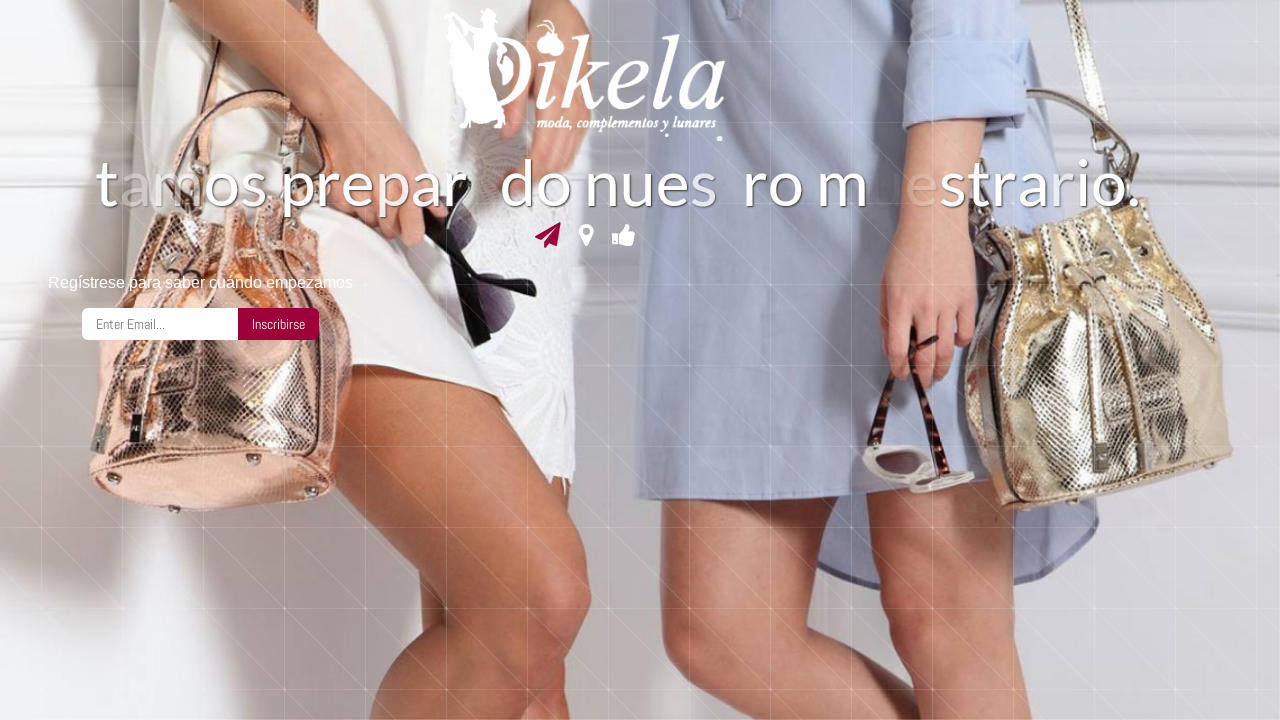

--- FILE ---
content_type: text/html; charset=UTF-8
request_url: https://dikelamodas.com/product/perfume-arabe-ajwad/
body_size: 1925
content:
<!doctype html>
<html lang="es">

<head>
	<meta charset="UTF-8">
	<meta name="viewport" content="width=device-width, initial-scale=1">
	<link rel="profile" href="https://gmpg.org/xfn/11">

		<title>Dikela Modas está en construcción</title><meta name="description" content="Pronto podrás disfrutar de nuestras increíbles ofertas"><link rel="icon" href="https://dikelamodas.com/wp-content/uploads/2021/08/cropped-d690e284-eeef-48a3-8b3a-da2ff6795f82-32x32.jpg" sizes="32x32" />
<link rel="icon" href="https://dikelamodas.com/wp-content/uploads/2021/08/cropped-d690e284-eeef-48a3-8b3a-da2ff6795f82-192x192.jpg" sizes="192x192" />
<link rel="apple-touch-icon" href="https://dikelamodas.com/wp-content/uploads/2021/08/cropped-d690e284-eeef-48a3-8b3a-da2ff6795f82-180x180.jpg" />
<meta name="msapplication-TileImage" content="https://dikelamodas.com/wp-content/uploads/2021/08/cropped-d690e284-eeef-48a3-8b3a-da2ff6795f82-270x270.jpg" />
<link href='https://dikelamodas.com/wp-content/fonts/107523c2a82524605f10662f5633d016.css' rel='stylesheet' type='text/css'><script>var niftyCsObject = {"ajax_url":"https:\/\/dikelamodas.com\/wp-admin\/admin-ajax.php","background_slides":["https:\/\/dikelamodas.com\/wp-content\/uploads\/revslider\/the7-corporate-slider\/slid858581.jpg","https:\/\/dikelamodas.com\/wp-content\/uploads\/revslider\/the7-corporate-slider\/skid9801.jpg","https:\/\/dikelamodas.com\/wp-content\/uploads\/2020\/05\/st602.jpg","https:\/\/dikelamodas.com\/wp-content\/uploads\/2020\/05\/st899.jpg"],"background_slider_time":"10000","background_slider_animation":"random","background_slider_animation_time":"2000","background_slider_pattern":"16.png","background_slider_pattern_opacity":"0.5","pattern_folder_url":"https:\/\/dikelamodas.com\/wp-content\/plugins\/nifty-coming-soon-and-under-construction-page\/assets\/images\/patterns\/","countdown_time_formatted":"2021\/09\/23 00:00","slider_blocks":["subscription","contact","social"],"blocks":{"logo":{"label":"Logo","template":"template-parts\/sections\/logo.php"},"animated-text":{"label":"Animated Text","template":"template-parts\/sections\/animated-text.php"},"countdown":{"label":"Countdown","template":"template-parts\/sections\/countdown.php"},"slider":{"label":"Slider","template":"template-parts\/sections\/slider.php"},"contact":{"label":"Contact","template":"template-parts\/sections\/contact.php","icon":"icon-map-marker"},"social":{"label":"Social","template":"template-parts\/sections\/social.php","icon":"icon-thumbs-up"},"subscription":{"label":"Subscription","template":"template-parts\/sections\/subscription.php","icon":"icon-paper-plane"}},"subscription_success_message":"You will be notified, thanks.","subscription_error_message":"Please, enter valid email address."};</script>	<link rel="stylesheet" href="https://dikelamodas.com/wp-content/plugins/nifty-coming-soon-and-under-construction-page/third-party/icomoon/icomoon.css">
	<link rel="stylesheet" href="https://dikelamodas.com/wp-content/plugins/nifty-coming-soon-and-under-construction-page/assets/css/frontend.min.css">

	<script src="https://dikelamodas.com/wp-includes/js/jquery/jquery.js"></script>
	<script src="https://dikelamodas.com/wp-includes/js/jquery/jquery-migrate.js"></script>
	<style>body{font-family:'Abel';}
</style></head>

<body class="nifty-cs background-slider-enabled intro-animation-enabled countdown-timer-enabled">
	<div class="nifty-main-wrapper" id="nifty-full-wrapper">
		<div class="nifty-container nifty-text-center">

			<div id="preloader"></div>
			
<header class="nifty-block nifty-logo">
	<a href="https://dikelamodas.com/"><img src="https://dikelamodas.com/wp-content/uploads/2021/08/WhatsApp-Image-2021-08-22-at-12.07.05.png" alt="www.dikelamodas.com" /></a></header>

<div class="nifty-block nifty-coming-soon-message">
	<div id="animated_intro" class="tlt">
		<ul class="texts">
							<li class="intro-first">Estamos preparado nuestro muestrario.</li>
			
							<li class="intro-second">Gracias por visitarnos</li>
			
			<li> </li>
		</ul>
	</div>
</div>

<div id="clock" class="nifty-block nifty-timer">
	<div class="nifty-columns nifty-columns-4">
		<div class="timer-item">
			<div class="timer-top"><span id="days"></span></div>
			<div class="timer-bottom timer-days">dias</div>
		</div>

		<div class="timer-item">
			<div class="timer-top"><span id="hours"></span></div>
			<div class="timer-bottom timer-hours">horas</div>
		</div>

		<div class="timer-item">
			<div class="timer-top"><span id="minutes"></span></div>
			<div class="timer-bottom timer-minutes">minutos</div>
		</div>

		<div class="timer-item">
			<div class="timer-top"><span id="seconds"></span></div>
			<div class="timer-bottom timer-seconds">segundos</div>
		</div>
	</div>
</div>
<div class="nifty-block nifty-slider">

	
	<div class="nifty-slider-content">
		<div class="swiper nifty-legacy-slider">
							<div class="swiper-pagination"></div>
			
			<div class="swiper-wrapper">
				<!-- Slides -->
				<div class="swiper-slide"><div class="nifty-block nifty-subscription">

	
		<div class="nifty-subscribe nifty-text-center">

			<form>
				
									<div class="nifty-heading">
						<h3> Regístrese para saber cuándo empezamos</h3>
					</div><!-- .nifty-heading -->
				
				<div class="nifty-subscribe-form">
					<input type="text" autocomplete="off" placeholder="Enter Email..." />
					<input type="submit" class="button prefix" value="Inscribirse" />
				</div><!-- .nifty-subscribe-form -->
			</form>

			<div class="nifty-subscribe-message"></div>

		</div><!-- .nifty-subscribe -->
	
</div><!-- .nifty-subscription -->
</div><div class="swiper-slide">
<div class="nifty-block nifty-contact-details">

			<h4 class="contact-company-name">DIKELA MODA Y COMPLEMENTOS</h4>
	
	<ul>

					<li>
				<span aria-hidden="true" class="icon-home"></span>
				<span class="contact-address-content">Plaza de Abastos Bellavista -Sevilla-</span>
			</li>
		
					<li>
				<span aria-hidden="true" class="icon-phone"></span>
				<span class="contact-phone-content">644 86 18 75</span>
			</li>
		
					<li>
				<span aria-hidden="true" class="icon-envelope"></span>
				<span class="contact-email"><a href="mailto:info@dikelamodas.com">info@dikelamodas.com</a></span>
			</li>
		
	</ul>
</div><!-- .nifty-contact-details -->
</div><div class="swiper-slide"><div class="nifty-block nifty-socials">

	
	<div class="nifty-socials-icons">
		<ul>
					
			<li><a href="https://www.facebook.com/"><span aria-hidden="true" class="icon-facebook"></span></a></li>

					
			<li><a href="#link"><span aria-hidden="true" class="icon-twitter"></span></a></li>

														
			<li><a href="https://www.instagram.com/dikelamodaycomplementos/?hl=es"><span aria-hidden="true" class="icon-instagram"></span></a></li>

					
			<li><a href="#link"><span aria-hidden="true" class="icon-vimeo"></span></a></li>

				</ul>
	</div>

</div>
</div>			</div>
		</div>
	</div>
</div>

		</div><!-- .nifty-container -->
	</div><!-- .nifty-main-wrapper -->

			<script src="https://dikelamodas.com/wp-content/plugins/nifty-coming-soon-and-under-construction-page/third-party/countdown/jquery.countdown.js"></script>
	<script src="https://dikelamodas.com/wp-content/plugins/nifty-coming-soon-and-under-construction-page/third-party/swiper/swiper-bundle.js"></script>
	<script src="https://dikelamodas.com/wp-content/plugins/nifty-coming-soon-and-under-construction-page/third-party/vegas/jquery.vegas.js"></script>
	<script src="https://dikelamodas.com/wp-content/plugins/nifty-coming-soon-and-under-construction-page/third-party/lettering/jquery.lettering.js"></script>
	<script src="https://dikelamodas.com/wp-content/plugins/nifty-coming-soon-and-under-construction-page/third-party/textillate/jquery.textillate.js"></script>
	<script src="https://dikelamodas.com/wp-content/plugins/nifty-coming-soon-and-under-construction-page/assets/js/frontend.js"></script>
	<style></style>
</body>
</html>


--- FILE ---
content_type: application/javascript
request_url: https://dikelamodas.com/wp-content/plugins/nifty-coming-soon-and-under-construction-page/third-party/swiper/swiper-bundle.js
body_size: 55106
content:
/**
 * Swiper 8.3.0
 * Most modern mobile touch slider and framework with hardware accelerated transitions
 * https://swiperjs.com
 *
 * Copyright 2014-2022 Vladimir Kharlampidi
 *
 * Released under the MIT License
 *
 * Released on: July 6, 2022
 */

 (function (global, factory) {
	typeof exports === 'object' && typeof module !== 'undefined' ? module.exports = factory() :
	typeof define === 'function' && define.amd ? define(factory) :
	(global = typeof globalThis !== 'undefined' ? globalThis : global || self, global.Swiper = factory());
})(this, (function () { 'use strict';

	/**
	 * SSR Window 4.0.2
	 * Better handling for window object in SSR environment
	 * https://github.com/nolimits4web/ssr-window
	 *
	 * Copyright 2021, Vladimir Kharlampidi
	 *
	 * Licensed under MIT
	 *
	 * Released on: December 13, 2021
	 */

	/* eslint-disable no-param-reassign */
	function isObject$1(obj) {
		return obj !== null && typeof obj === 'object' && 'constructor' in obj && obj.constructor === Object;
	}

	function extend$1(target, src) {
		if (target === void 0) {
			target = {};
		}

		if (src === void 0) {
			src = {};
		}

		Object.keys(src).forEach(key => {
			if (typeof target[key] === 'undefined') target[key] = src[key];else if (isObject$1(src[key]) && isObject$1(target[key]) && Object.keys(src[key]).length > 0) {
				extend$1(target[key], src[key]);
			}
		});
	}

	const ssrDocument = {
		body: {},

		addEventListener() {},

		removeEventListener() {},

		activeElement: {
			blur() {},

			nodeName: ''
		},

		querySelector() {
			return null;
		},

		querySelectorAll() {
			return [];
		},

		getElementById() {
			return null;
		},

		createEvent() {
			return {
				initEvent() {}

			};
		},

		createElement() {
			return {
				children: [],
				childNodes: [],
				style: {},

				setAttribute() {},

				getElementsByTagName() {
					return [];
				}

			};
		},

		createElementNS() {
			return {};
		},

		importNode() {
			return null;
		},

		location: {
			hash: '',
			host: '',
			hostname: '',
			href: '',
			origin: '',
			pathname: '',
			protocol: '',
			search: ''
		}
	};

	function getDocument() {
		const doc = typeof document !== 'undefined' ? document : {};
		extend$1(doc, ssrDocument);
		return doc;
	}

	const ssrWindow = {
		document: ssrDocument,
		navigator: {
			userAgent: ''
		},
		location: {
			hash: '',
			host: '',
			hostname: '',
			href: '',
			origin: '',
			pathname: '',
			protocol: '',
			search: ''
		},
		history: {
			replaceState() {},

			pushState() {},

			go() {},

			back() {}

		},
		CustomEvent: function CustomEvent() {
			return this;
		},

		addEventListener() {},

		removeEventListener() {},

		getComputedStyle() {
			return {
				getPropertyValue() {
					return '';
				}

			};
		},

		Image() {},

		Date() {},

		screen: {},

		setTimeout() {},

		clearTimeout() {},

		matchMedia() {
			return {};
		},

		requestAnimationFrame(callback) {
			if (typeof setTimeout === 'undefined') {
				callback();
				return null;
			}

			return setTimeout(callback, 0);
		},

		cancelAnimationFrame(id) {
			if (typeof setTimeout === 'undefined') {
				return;
			}

			clearTimeout(id);
		}

	};

	function getWindow() {
		const win = typeof window !== 'undefined' ? window : {};
		extend$1(win, ssrWindow);
		return win;
	}

	/**
	 * Dom7 4.0.4
	 * Minimalistic JavaScript library for DOM manipulation, with a jQuery-compatible API
	 * https://framework7.io/docs/dom7.html
	 *
	 * Copyright 2022, Vladimir Kharlampidi
	 *
	 * Licensed under MIT
	 *
	 * Released on: January 11, 2022
	 */
	/* eslint-disable no-proto */

	function makeReactive(obj) {
		const proto = obj.__proto__;
		Object.defineProperty(obj, '__proto__', {
			get() {
				return proto;
			},

			set(value) {
				proto.__proto__ = value;
			}

		});
	}

	class Dom7 extends Array {
		constructor(items) {
			if (typeof items === 'number') {
				super(items);
			} else {
				super(...(items || []));
				makeReactive(this);
			}
		}

	}

	function arrayFlat(arr) {
		if (arr === void 0) {
			arr = [];
		}

		const res = [];
		arr.forEach(el => {
			if (Array.isArray(el)) {
				res.push(...arrayFlat(el));
			} else {
				res.push(el);
			}
		});
		return res;
	}

	function arrayFilter(arr, callback) {
		return Array.prototype.filter.call(arr, callback);
	}

	function arrayUnique(arr) {
		const uniqueArray = [];

		for (let i = 0; i < arr.length; i += 1) {
			if (uniqueArray.indexOf(arr[i]) === -1) uniqueArray.push(arr[i]);
		}

		return uniqueArray;
	}


	function qsa(selector, context) {
		if (typeof selector !== 'string') {
			return [selector];
		}

		const a = [];
		const res = context.querySelectorAll(selector);

		for (let i = 0; i < res.length; i += 1) {
			a.push(res[i]);
		}

		return a;
	}

	function $(selector, context) {
		const window = getWindow();
		const document = getDocument();
		let arr = [];

		if (!context && selector instanceof Dom7) {
			return selector;
		}

		if (!selector) {
			return new Dom7(arr);
		}

		if (typeof selector === 'string') {
			const html = selector.trim();

			if (html.indexOf('<') >= 0 && html.indexOf('>') >= 0) {
				let toCreate = 'div';
				if (html.indexOf('<li') === 0) toCreate = 'ul';
				if (html.indexOf('<tr') === 0) toCreate = 'tbody';
				if (html.indexOf('<td') === 0 || html.indexOf('<th') === 0) toCreate = 'tr';
				if (html.indexOf('<tbody') === 0) toCreate = 'table';
				if (html.indexOf('<option') === 0) toCreate = 'select';
				const tempParent = document.createElement(toCreate);
				tempParent.innerHTML = html;

				for (let i = 0; i < tempParent.childNodes.length; i += 1) {
					arr.push(tempParent.childNodes[i]);
				}
			} else {
				arr = qsa(selector.trim(), context || document);
			} // arr = qsa(selector, document);

		} else if (selector.nodeType || selector === window || selector === document) {
			arr.push(selector);
		} else if (Array.isArray(selector)) {
			if (selector instanceof Dom7) return selector;
			arr = selector;
		}

		return new Dom7(arrayUnique(arr));
	}

	$.fn = Dom7.prototype; // eslint-disable-next-line

	function addClass() {
		for (var _len = arguments.length, classes = new Array(_len), _key = 0; _key < _len; _key++) {
			classes[_key] = arguments[_key];
		}

		const classNames = arrayFlat(classes.map(c => c.split(' ')));
		this.forEach(el => {
			el.classList.add(...classNames);
		});
		return this;
	}

	function removeClass() {
		for (var _len2 = arguments.length, classes = new Array(_len2), _key2 = 0; _key2 < _len2; _key2++) {
			classes[_key2] = arguments[_key2];
		}

		const classNames = arrayFlat(classes.map(c => c.split(' ')));
		this.forEach(el => {
			el.classList.remove(...classNames);
		});
		return this;
	}

	function toggleClass() {
		for (var _len3 = arguments.length, classes = new Array(_len3), _key3 = 0; _key3 < _len3; _key3++) {
			classes[_key3] = arguments[_key3];
		}

		const classNames = arrayFlat(classes.map(c => c.split(' ')));
		this.forEach(el => {
			classNames.forEach(className => {
				el.classList.toggle(className);
			});
		});
	}

	function hasClass() {
		for (var _len4 = arguments.length, classes = new Array(_len4), _key4 = 0; _key4 < _len4; _key4++) {
			classes[_key4] = arguments[_key4];
		}

		const classNames = arrayFlat(classes.map(c => c.split(' ')));
		return arrayFilter(this, el => {
			return classNames.filter(className => el.classList.contains(className)).length > 0;
		}).length > 0;
	}

	function attr(attrs, value) {
		if (arguments.length === 1 && typeof attrs === 'string') {
			// Get attr
			if (this[0]) return this[0].getAttribute(attrs);
			return undefined;
		} // Set attrs


		for (let i = 0; i < this.length; i += 1) {
			if (arguments.length === 2) {
				// String
				this[i].setAttribute(attrs, value);
			} else {
				// Object
				for (const attrName in attrs) {
					this[i][attrName] = attrs[attrName];
					this[i].setAttribute(attrName, attrs[attrName]);
				}
			}
		}

		return this;
	}

	function removeAttr(attr) {
		for (let i = 0; i < this.length; i += 1) {
			this[i].removeAttribute(attr);
		}

		return this;
	}

	function transform(transform) {
		for (let i = 0; i < this.length; i += 1) {
			this[i].style.transform = transform;
		}

		return this;
	}

	function transition$1(duration) {
		for (let i = 0; i < this.length; i += 1) {
			this[i].style.transitionDuration = typeof duration !== 'string' ? `${duration}ms` : duration;
		}

		return this;
	}

	function on() {
		for (var _len5 = arguments.length, args = new Array(_len5), _key5 = 0; _key5 < _len5; _key5++) {
			args[_key5] = arguments[_key5];
		}

		let [eventType, targetSelector, listener, capture] = args;

		if (typeof args[1] === 'function') {
			[eventType, listener, capture] = args;
			targetSelector = undefined;
		}

		if (!capture) capture = false;

		function handleLiveEvent(e) {
			const target = e.target;
			if (!target) return;
			const eventData = e.target.dom7EventData || [];

			if (eventData.indexOf(e) < 0) {
				eventData.unshift(e);
			}

			if ($(target).is(targetSelector)) listener.apply(target, eventData);else {
				const parents = $(target).parents(); // eslint-disable-line

				for (let k = 0; k < parents.length; k += 1) {
					if ($(parents[k]).is(targetSelector)) listener.apply(parents[k], eventData);
				}
			}
		}

		function handleEvent(e) {
			const eventData = e && e.target ? e.target.dom7EventData || [] : [];

			if (eventData.indexOf(e) < 0) {
				eventData.unshift(e);
			}

			listener.apply(this, eventData);
		}

		const events = eventType.split(' ');
		let j;

		for (let i = 0; i < this.length; i += 1) {
			const el = this[i];

			if (!targetSelector) {
				for (j = 0; j < events.length; j += 1) {
					const event = events[j];
					if (!el.dom7Listeners) el.dom7Listeners = {};
					if (!el.dom7Listeners[event]) el.dom7Listeners[event] = [];
					el.dom7Listeners[event].push({
						listener,
						proxyListener: handleEvent
					});
					el.addEventListener(event, handleEvent, capture);
				}
			} else {
				// Live events
				for (j = 0; j < events.length; j += 1) {
					const event = events[j];
					if (!el.dom7LiveListeners) el.dom7LiveListeners = {};
					if (!el.dom7LiveListeners[event]) el.dom7LiveListeners[event] = [];
					el.dom7LiveListeners[event].push({
						listener,
						proxyListener: handleLiveEvent
					});
					el.addEventListener(event, handleLiveEvent, capture);
				}
			}
		}

		return this;
	}

	function off() {
		for (var _len6 = arguments.length, args = new Array(_len6), _key6 = 0; _key6 < _len6; _key6++) {
			args[_key6] = arguments[_key6];
		}

		let [eventType, targetSelector, listener, capture] = args;

		if (typeof args[1] === 'function') {
			[eventType, listener, capture] = args;
			targetSelector = undefined;
		}

		if (!capture) capture = false;
		const events = eventType.split(' ');

		for (let i = 0; i < events.length; i += 1) {
			const event = events[i];

			for (let j = 0; j < this.length; j += 1) {
				const el = this[j];
				let handlers;

				if (!targetSelector && el.dom7Listeners) {
					handlers = el.dom7Listeners[event];
				} else if (targetSelector && el.dom7LiveListeners) {
					handlers = el.dom7LiveListeners[event];
				}

				if (handlers && handlers.length) {
					for (let k = handlers.length - 1; k >= 0; k -= 1) {
						const handler = handlers[k];

						if (listener && handler.listener === listener) {
							el.removeEventListener(event, handler.proxyListener, capture);
							handlers.splice(k, 1);
						} else if (listener && handler.listener && handler.listener.dom7proxy && handler.listener.dom7proxy === listener) {
							el.removeEventListener(event, handler.proxyListener, capture);
							handlers.splice(k, 1);
						} else if (!listener) {
							el.removeEventListener(event, handler.proxyListener, capture);
							handlers.splice(k, 1);
						}
					}
				}
			}
		}

		return this;
	}

	function trigger() {
		const window = getWindow();

		for (var _len9 = arguments.length, args = new Array(_len9), _key9 = 0; _key9 < _len9; _key9++) {
			args[_key9] = arguments[_key9];
		}

		const events = args[0].split(' ');
		const eventData = args[1];

		for (let i = 0; i < events.length; i += 1) {
			const event = events[i];

			for (let j = 0; j < this.length; j += 1) {
				const el = this[j];

				if (window.CustomEvent) {
					const evt = new window.CustomEvent(event, {
						detail: eventData,
						bubbles: true,
						cancelable: true
					});
					el.dom7EventData = args.filter((data, dataIndex) => dataIndex > 0);
					el.dispatchEvent(evt);
					el.dom7EventData = [];
					delete el.dom7EventData;
				}
			}
		}

		return this;
	}

	function transitionEnd$1(callback) {
		const dom = this;

		function fireCallBack(e) {
			if (e.target !== this) return;
			callback.call(this, e);
			dom.off('transitionend', fireCallBack);
		}

		if (callback) {
			dom.on('transitionend', fireCallBack);
		}

		return this;
	}

	function outerWidth(includeMargins) {
		if (this.length > 0) {
			if (includeMargins) {
				const styles = this.styles();
				return this[0].offsetWidth + parseFloat(styles.getPropertyValue('margin-right')) + parseFloat(styles.getPropertyValue('margin-left'));
			}

			return this[0].offsetWidth;
		}

		return null;
	}

	function outerHeight(includeMargins) {
		if (this.length > 0) {
			if (includeMargins) {
				const styles = this.styles();
				return this[0].offsetHeight + parseFloat(styles.getPropertyValue('margin-top')) + parseFloat(styles.getPropertyValue('margin-bottom'));
			}

			return this[0].offsetHeight;
		}

		return null;
	}

	function offset() {
		if (this.length > 0) {
			const window = getWindow();
			const document = getDocument();
			const el = this[0];
			const box = el.getBoundingClientRect();
			const body = document.body;
			const clientTop = el.clientTop || body.clientTop || 0;
			const clientLeft = el.clientLeft || body.clientLeft || 0;
			const scrollTop = el === window ? window.scrollY : el.scrollTop;
			const scrollLeft = el === window ? window.scrollX : el.scrollLeft;
			return {
				top: box.top + scrollTop - clientTop,
				left: box.left + scrollLeft - clientLeft
			};
		}

		return null;
	}

	function styles() {
		const window = getWindow();
		if (this[0]) return window.getComputedStyle(this[0], null);
		return {};
	}

	function css(props, value) {
		const window = getWindow();
		let i;

		if (arguments.length === 1) {
			if (typeof props === 'string') {
				// .css('width')
				if (this[0]) return window.getComputedStyle(this[0], null).getPropertyValue(props);
			} else {
				// .css({ width: '100px' })
				for (i = 0; i < this.length; i += 1) {
					for (const prop in props) {
						this[i].style[prop] = props[prop];
					}
				}

				return this;
			}
		}

		if (arguments.length === 2 && typeof props === 'string') {
			// .css('width', '100px')
			for (i = 0; i < this.length; i += 1) {
				this[i].style[props] = value;
			}

			return this;
		}

		return this;
	}

	function each(callback) {
		if (!callback) return this;
		this.forEach((el, index) => {
			callback.apply(el, [el, index]);
		});
		return this;
	}

	function filter(callback) {
		const result = arrayFilter(this, callback);
		return $(result);
	}

	function html(html) {
		if (typeof html === 'undefined') {
			return this[0] ? this[0].innerHTML : null;
		}

		for (let i = 0; i < this.length; i += 1) {
			this[i].innerHTML = html;
		}

		return this;
	}

	function text(text) {
		if (typeof text === 'undefined') {
			return this[0] ? this[0].textContent.trim() : null;
		}

		for (let i = 0; i < this.length; i += 1) {
			this[i].textContent = text;
		}

		return this;
	}

	function is(selector) {
		const window = getWindow();
		const document = getDocument();
		const el = this[0];
		let compareWith;
		let i;
		if (!el || typeof selector === 'undefined') return false;

		if (typeof selector === 'string') {
			if (el.matches) return el.matches(selector);
			if (el.webkitMatchesSelector) return el.webkitMatchesSelector(selector);
			if (el.msMatchesSelector) return el.msMatchesSelector(selector);
			compareWith = $(selector);

			for (i = 0; i < compareWith.length; i += 1) {
				if (compareWith[i] === el) return true;
			}

			return false;
		}

		if (selector === document) {
			return el === document;
		}

		if (selector === window) {
			return el === window;
		}

		if (selector.nodeType || selector instanceof Dom7) {
			compareWith = selector.nodeType ? [selector] : selector;

			for (i = 0; i < compareWith.length; i += 1) {
				if (compareWith[i] === el) return true;
			}

			return false;
		}

		return false;
	}

	function index() {
		let child = this[0];
		let i;

		if (child) {
			i = 0; // eslint-disable-next-line

			while ((child = child.previousSibling) !== null) {
				if (child.nodeType === 1) i += 1;
			}

			return i;
		}

		return undefined;
	}

	function eq(index) {
		if (typeof index === 'undefined') return this;
		const length = this.length;

		if (index > length - 1) {
			return $([]);
		}

		if (index < 0) {
			const returnIndex = length + index;
			if (returnIndex < 0) return $([]);
			return $([this[returnIndex]]);
		}

		return $([this[index]]);
	}

	function append() {
		let newChild;
		const document = getDocument();

		for (let k = 0; k < arguments.length; k += 1) {
			newChild = k < 0 || arguments.length <= k ? undefined : arguments[k];

			for (let i = 0; i < this.length; i += 1) {
				if (typeof newChild === 'string') {
					const tempDiv = document.createElement('div');
					tempDiv.innerHTML = newChild;

					while (tempDiv.firstChild) {
						this[i].appendChild(tempDiv.firstChild);
					}
				} else if (newChild instanceof Dom7) {
					for (let j = 0; j < newChild.length; j += 1) {
						this[i].appendChild(newChild[j]);
					}
				} else {
					this[i].appendChild(newChild);
				}
			}
		}

		return this;
	}

	function prepend(newChild) {
		const document = getDocument();
		let i;
		let j;

		for (i = 0; i < this.length; i += 1) {
			if (typeof newChild === 'string') {
				const tempDiv = document.createElement('div');
				tempDiv.innerHTML = newChild;

				for (j = tempDiv.childNodes.length - 1; j >= 0; j -= 1) {
					this[i].insertBefore(tempDiv.childNodes[j], this[i].childNodes[0]);
				}
			} else if (newChild instanceof Dom7) {
				for (j = 0; j < newChild.length; j += 1) {
					this[i].insertBefore(newChild[j], this[i].childNodes[0]);
				}
			} else {
				this[i].insertBefore(newChild, this[i].childNodes[0]);
			}
		}

		return this;
	}

	function next(selector) {
		if (this.length > 0) {
			if (selector) {
				if (this[0].nextElementSibling && $(this[0].nextElementSibling).is(selector)) {
					return $([this[0].nextElementSibling]);
				}

				return $([]);
			}

			if (this[0].nextElementSibling) return $([this[0].nextElementSibling]);
			return $([]);
		}

		return $([]);
	}

	function nextAll(selector) {
		const nextEls = [];
		let el = this[0];
		if (!el) return $([]);

		while (el.nextElementSibling) {
			const next = el.nextElementSibling; // eslint-disable-line

			if (selector) {
				if ($(next).is(selector)) nextEls.push(next);
			} else nextEls.push(next);

			el = next;
		}

		return $(nextEls);
	}

	function prev(selector) {
		if (this.length > 0) {
			const el = this[0];

			if (selector) {
				if (el.previousElementSibling && $(el.previousElementSibling).is(selector)) {
					return $([el.previousElementSibling]);
				}

				return $([]);
			}

			if (el.previousElementSibling) return $([el.previousElementSibling]);
			return $([]);
		}

		return $([]);
	}

	function prevAll(selector) {
		const prevEls = [];
		let el = this[0];
		if (!el) return $([]);

		while (el.previousElementSibling) {
			const prev = el.previousElementSibling; // eslint-disable-line

			if (selector) {
				if ($(prev).is(selector)) prevEls.push(prev);
			} else prevEls.push(prev);

			el = prev;
		}

		return $(prevEls);
	}

	function parent(selector) {
		const parents = []; // eslint-disable-line

		for (let i = 0; i < this.length; i += 1) {
			if (this[i].parentNode !== null) {
				if (selector) {
					if ($(this[i].parentNode).is(selector)) parents.push(this[i].parentNode);
				} else {
					parents.push(this[i].parentNode);
				}
			}
		}

		return $(parents);
	}

	function parents(selector) {
		const parents = []; // eslint-disable-line

		for (let i = 0; i < this.length; i += 1) {
			let parent = this[i].parentNode; // eslint-disable-line

			while (parent) {
				if (selector) {
					if ($(parent).is(selector)) parents.push(parent);
				} else {
					parents.push(parent);
				}

				parent = parent.parentNode;
			}
		}

		return $(parents);
	}

	function closest(selector) {
		let closest = this; // eslint-disable-line

		if (typeof selector === 'undefined') {
			return $([]);
		}

		if (!closest.is(selector)) {
			closest = closest.parents(selector).eq(0);
		}

		return closest;
	}

	function find(selector) {
		const foundElements = [];

		for (let i = 0; i < this.length; i += 1) {
			const found = this[i].querySelectorAll(selector);

			for (let j = 0; j < found.length; j += 1) {
				foundElements.push(found[j]);
			}
		}

		return $(foundElements);
	}

	function children(selector) {
		const children = []; // eslint-disable-line

		for (let i = 0; i < this.length; i += 1) {
			const childNodes = this[i].children;

			for (let j = 0; j < childNodes.length; j += 1) {
				if (!selector || $(childNodes[j]).is(selector)) {
					children.push(childNodes[j]);
				}
			}
		}

		return $(children);
	}

	function remove() {
		for (let i = 0; i < this.length; i += 1) {
			if (this[i].parentNode) this[i].parentNode.removeChild(this[i]);
		}

		return this;
	}

	const Methods = {
		addClass,
		removeClass,
		hasClass,
		toggleClass,
		attr,
		removeAttr,
		transform,
		transition: transition$1,
		on,
		off,
		trigger,
		transitionEnd: transitionEnd$1,
		outerWidth,
		outerHeight,
		styles,
		offset,
		css,
		each,
		html,
		text,
		is,
		index,
		eq,
		append,
		prepend,
		next,
		nextAll,
		prev,
		prevAll,
		parent,
		parents,
		closest,
		find,
		children,
		filter,
		remove
	};
	Object.keys(Methods).forEach(methodName => {
		Object.defineProperty($.fn, methodName, {
			value: Methods[methodName],
			writable: true
		});
	});

	function deleteProps(obj) {
		const object = obj;
		Object.keys(object).forEach(key => {
			try {
				object[key] = null;
			} catch (e) {// no getter for object
			}

			try {
				delete object[key];
			} catch (e) {// something got wrong
			}
		});
	}

	function nextTick(callback, delay) {
		if (delay === void 0) {
			delay = 0;
		}

		return setTimeout(callback, delay);
	}

	function now() {
		return Date.now();
	}

	function getComputedStyle$1(el) {
		const window = getWindow();
		let style;

		if (window.getComputedStyle) {
			style = window.getComputedStyle(el, null);
		}

		if (!style && el.currentStyle) {
			style = el.currentStyle;
		}

		if (!style) {
			style = el.style;
		}

		return style;
	}

	function getTranslate(el, axis) {
		if (axis === void 0) {
			axis = 'x';
		}

		const window = getWindow();
		let matrix;
		let curTransform;
		let transformMatrix;
		const curStyle = getComputedStyle$1(el);

		if (window.WebKitCSSMatrix) {
			curTransform = curStyle.transform || curStyle.webkitTransform;

			if (curTransform.split(',').length > 6) {
				curTransform = curTransform.split(', ').map(a => a.replace(',', '.')).join(', ');
			} // Some old versions of Webkit choke when 'none' is passed; pass
			// empty string instead in this case


			transformMatrix = new window.WebKitCSSMatrix(curTransform === 'none' ? '' : curTransform);
		} else {
			transformMatrix = curStyle.MozTransform || curStyle.OTransform || curStyle.MsTransform || curStyle.msTransform || curStyle.transform || curStyle.getPropertyValue('transform').replace('translate(', 'matrix(1, 0, 0, 1,');
			matrix = transformMatrix.toString().split(',');
		}

		if (axis === 'x') {
			// Latest Chrome and webkits Fix
			if (window.WebKitCSSMatrix) curTransform = transformMatrix.m41; // Crazy IE10 Matrix
			else if (matrix.length === 16) curTransform = parseFloat(matrix[12]); // Normal Browsers
			else curTransform = parseFloat(matrix[4]);
		}

		if (axis === 'y') {
			// Latest Chrome and webkits Fix
			if (window.WebKitCSSMatrix) curTransform = transformMatrix.m42; // Crazy IE10 Matrix
			else if (matrix.length === 16) curTransform = parseFloat(matrix[13]); // Normal Browsers
			else curTransform = parseFloat(matrix[5]);
		}

		return curTransform || 0;
	}

	function isObject(o) {
		return typeof o === 'object' && o !== null && o.constructor && Object.prototype.toString.call(o).slice(8, -1) === 'Object';
	}

	function isNode(node) {
		// eslint-disable-next-line
		if (typeof window !== 'undefined' && typeof window.HTMLElement !== 'undefined') {
			return node instanceof HTMLElement;
		}

		return node && (node.nodeType === 1 || node.nodeType === 11);
	}

	function extend() {
		const to = Object(arguments.length <= 0 ? undefined : arguments[0]);
		const noExtend = ['__proto__', 'constructor', 'prototype'];

		for (let i = 1; i < arguments.length; i += 1) {
			const nextSource = i < 0 || arguments.length <= i ? undefined : arguments[i];

			if (nextSource !== undefined && nextSource !== null && !isNode(nextSource)) {
				const keysArray = Object.keys(Object(nextSource)).filter(key => noExtend.indexOf(key) < 0);

				for (let nextIndex = 0, len = keysArray.length; nextIndex < len; nextIndex += 1) {
					const nextKey = keysArray[nextIndex];
					const desc = Object.getOwnPropertyDescriptor(nextSource, nextKey);

					if (desc !== undefined && desc.enumerable) {
						if (isObject(to[nextKey]) && isObject(nextSource[nextKey])) {
							if (nextSource[nextKey].__swiper__) {
								to[nextKey] = nextSource[nextKey];
							} else {
								extend(to[nextKey], nextSource[nextKey]);
							}
						} else if (!isObject(to[nextKey]) && isObject(nextSource[nextKey])) {
							to[nextKey] = {};

							if (nextSource[nextKey].__swiper__) {
								to[nextKey] = nextSource[nextKey];
							} else {
								extend(to[nextKey], nextSource[nextKey]);
							}
						} else {
							to[nextKey] = nextSource[nextKey];
						}
					}
				}
			}
		}

		return to;
	}

	function setCSSProperty(el, varName, varValue) {
		el.style.setProperty(varName, varValue);
	}

	function animateCSSModeScroll(_ref) {
		let {
			swiper,
			targetPosition,
			side
		} = _ref;
		const window = getWindow();
		const startPosition = -swiper.translate;
		let startTime = null;
		let time;
		const duration = swiper.params.speed;
		swiper.wrapperEl.style.scrollSnapType = 'none';
		window.cancelAnimationFrame(swiper.cssModeFrameID);
		const dir = targetPosition > startPosition ? 'next' : 'prev';

		const isOutOfBound = (current, target) => {
			return dir === 'next' && current >= target || dir === 'prev' && current <= target;
		};

		const animate = () => {
			time = new Date().getTime();

			if (startTime === null) {
				startTime = time;
			}

			const progress = Math.max(Math.min((time - startTime) / duration, 1), 0);
			const easeProgress = 0.5 - Math.cos(progress * Math.PI) / 2;
			let currentPosition = startPosition + easeProgress * (targetPosition - startPosition);

			if (isOutOfBound(currentPosition, targetPosition)) {
				currentPosition = targetPosition;
			}

			swiper.wrapperEl.scrollTo({
				[side]: currentPosition
			});

			if (isOutOfBound(currentPosition, targetPosition)) {
				swiper.wrapperEl.style.overflow = 'hidden';
				swiper.wrapperEl.style.scrollSnapType = '';
				setTimeout(() => {
					swiper.wrapperEl.style.overflow = '';
					swiper.wrapperEl.scrollTo({
						[side]: currentPosition
					});
				});
				window.cancelAnimationFrame(swiper.cssModeFrameID);
				return;
			}

			swiper.cssModeFrameID = window.requestAnimationFrame(animate);
		};

		animate();
	}

	let support;

	function calcSupport() {
		const window = getWindow();
		const document = getDocument();
		return {
			smoothScroll: document.documentElement && 'scrollBehavior' in document.documentElement.style,
			touch: !!('ontouchstart' in window || window.DocumentTouch && document instanceof window.DocumentTouch),
			passiveListener: function checkPassiveListener() {
				let supportsPassive = false;

				try {
					const opts = Object.defineProperty({}, 'passive', {
						// eslint-disable-next-line
						get() {
							supportsPassive = true;
						}

					});
					window.addEventListener('testPassiveListener', null, opts);
				} catch (e) {// No support
				}

				return supportsPassive;
			}(),
			gestures: function checkGestures() {
				return 'ongesturestart' in window;
			}()
		};
	}

	function getSupport() {
		if (!support) {
			support = calcSupport();
		}

		return support;
	}

	let deviceCached;

	function calcDevice(_temp) {
		let {
			userAgent
		} = _temp === void 0 ? {} : _temp;
		const support = getSupport();
		const window = getWindow();
		const platform = window.navigator.platform;
		const ua = userAgent || window.navigator.userAgent;
		const device = {
			ios: false,
			android: false
		};
		const screenWidth = window.screen.width;
		const screenHeight = window.screen.height;
		const android = ua.match(/(Android);?[\s\/]+([\d.]+)?/); // eslint-disable-line

		let ipad = ua.match(/(iPad).*OS\s([\d_]+)/);
		const ipod = ua.match(/(iPod)(.*OS\s([\d_]+))?/);
		const iphone = !ipad && ua.match(/(iPhone\sOS|iOS)\s([\d_]+)/);
		const windows = platform === 'Win32';
		let macos = platform === 'MacIntel'; // iPadOs 13 fix

		const iPadScreens = ['1024x1366', '1366x1024', '834x1194', '1194x834', '834x1112', '1112x834', '768x1024', '1024x768', '820x1180', '1180x820', '810x1080', '1080x810'];

		if (!ipad && macos && support.touch && iPadScreens.indexOf(`${screenWidth}x${screenHeight}`) >= 0) {
			ipad = ua.match(/(Version)\/([\d.]+)/);
			if (!ipad) ipad = [0, 1, '13_0_0'];
			macos = false;
		} // Android


		if (android && !windows) {
			device.os = 'android';
			device.android = true;
		}

		if (ipad || iphone || ipod) {
			device.os = 'ios';
			device.ios = true;
		} // Export object


		return device;
	}

	function getDevice(overrides) {
		if (overrides === void 0) {
			overrides = {};
		}

		if (!deviceCached) {
			deviceCached = calcDevice(overrides);
		}

		return deviceCached;
	}

	let browser;

	function calcBrowser() {
		const window = getWindow();

		function isSafari() {
			const ua = window.navigator.userAgent.toLowerCase();
			return ua.indexOf('safari') >= 0 && ua.indexOf('chrome') < 0 && ua.indexOf('android') < 0;
		}

		return {
			isSafari: isSafari(),
			isWebView: /(iPhone|iPod|iPad).*AppleWebKit(?!.*Safari)/i.test(window.navigator.userAgent)
		};
	}

	function getBrowser() {
		if (!browser) {
			browser = calcBrowser();
		}

		return browser;
	}

	function Resize(_ref) {
		let {
			swiper,
			on,
			emit
		} = _ref;
		const window = getWindow();
		let observer = null;
		let animationFrame = null;

		const resizeHandler = () => {
			if (!swiper || swiper.destroyed || !swiper.initialized) return;
			emit('beforeResize');
			emit('resize');
		};

		const createObserver = () => {
			if (!swiper || swiper.destroyed || !swiper.initialized) return;
			observer = new ResizeObserver(entries => {
				animationFrame = window.requestAnimationFrame(() => {
					const {
						width,
						height
					} = swiper;
					let newWidth = width;
					let newHeight = height;
					entries.forEach(_ref2 => {
						let {
							contentBoxSize,
							contentRect,
							target
						} = _ref2;
						if (target && target !== swiper.el) return;
						newWidth = contentRect ? contentRect.width : (contentBoxSize[0] || contentBoxSize).inlineSize;
						newHeight = contentRect ? contentRect.height : (contentBoxSize[0] || contentBoxSize).blockSize;
					});

					if (newWidth !== width || newHeight !== height) {
						resizeHandler();
					}
				});
			});
			observer.observe(swiper.el);
		};

		const removeObserver = () => {
			if (animationFrame) {
				window.cancelAnimationFrame(animationFrame);
			}

			if (observer && observer.unobserve && swiper.el) {
				observer.unobserve(swiper.el);
				observer = null;
			}
		};

		const orientationChangeHandler = () => {
			if (!swiper || swiper.destroyed || !swiper.initialized) return;
			emit('orientationchange');
		};

		on('init', () => {
			if (swiper.params.resizeObserver && typeof window.ResizeObserver !== 'undefined') {
				createObserver();
				return;
			}

			window.addEventListener('resize', resizeHandler);
			window.addEventListener('orientationchange', orientationChangeHandler);
		});
		on('destroy', () => {
			removeObserver();
			window.removeEventListener('resize', resizeHandler);
			window.removeEventListener('orientationchange', orientationChangeHandler);
		});
	}

	function Observer(_ref) {
		let {
			swiper,
			extendParams,
			on,
			emit
		} = _ref;
		const observers = [];
		const window = getWindow();

		const attach = function (target, options) {
			if (options === void 0) {
				options = {};
			}

			const ObserverFunc = window.MutationObserver || window.WebkitMutationObserver;
			const observer = new ObserverFunc(mutations => {
				// The observerUpdate event should only be triggered
				// once despite the number of mutations.  Additional
				// triggers are redundant and are very costly
				if (mutations.length === 1) {
					emit('observerUpdate', mutations[0]);
					return;
				}

				const observerUpdate = function observerUpdate() {
					emit('observerUpdate', mutations[0]);
				};

				if (window.requestAnimationFrame) {
					window.requestAnimationFrame(observerUpdate);
				} else {
					window.setTimeout(observerUpdate, 0);
				}
			});
			observer.observe(target, {
				attributes: typeof options.attributes === 'undefined' ? true : options.attributes,
				childList: typeof options.childList === 'undefined' ? true : options.childList,
				characterData: typeof options.characterData === 'undefined' ? true : options.characterData
			});
			observers.push(observer);
		};

		const init = () => {
			if (!swiper.params.observer) return;

			if (swiper.params.observeParents) {
				const containerParents = swiper.$el.parents();

				for (let i = 0; i < containerParents.length; i += 1) {
					attach(containerParents[i]);
				}
			} // Observe container


			attach(swiper.$el[0], {
				childList: swiper.params.observeSlideChildren
			}); // Observe wrapper

			attach(swiper.$wrapperEl[0], {
				attributes: false
			});
		};

		const destroy = () => {
			observers.forEach(observer => {
				observer.disconnect();
			});
			observers.splice(0, observers.length);
		};

		extendParams({
			observer: false,
			observeParents: false,
			observeSlideChildren: false
		});
		on('init', init);
		on('destroy', destroy);
	}

	/* eslint-disable no-underscore-dangle */
	var eventsEmitter = {
		on(events, handler, priority) {
			const self = this;
			if (!self.eventsListeners || self.destroyed) return self;
			if (typeof handler !== 'function') return self;
			const method = priority ? 'unshift' : 'push';
			events.split(' ').forEach(event => {
				if (!self.eventsListeners[event]) self.eventsListeners[event] = [];
				self.eventsListeners[event][method](handler);
			});
			return self;
		},

		once(events, handler, priority) {
			const self = this;
			if (!self.eventsListeners || self.destroyed) return self;
			if (typeof handler !== 'function') return self;

			function onceHandler() {
				self.off(events, onceHandler);

				if (onceHandler.__emitterProxy) {
					delete onceHandler.__emitterProxy;
				}

				for (var _len = arguments.length, args = new Array(_len), _key = 0; _key < _len; _key++) {
					args[_key] = arguments[_key];
				}

				handler.apply(self, args);
			}

			onceHandler.__emitterProxy = handler;
			return self.on(events, onceHandler, priority);
		},

		onAny(handler, priority) {
			const self = this;
			if (!self.eventsListeners || self.destroyed) return self;
			if (typeof handler !== 'function') return self;
			const method = priority ? 'unshift' : 'push';

			if (self.eventsAnyListeners.indexOf(handler) < 0) {
				self.eventsAnyListeners[method](handler);
			}

			return self;
		},

		offAny(handler) {
			const self = this;
			if (!self.eventsListeners || self.destroyed) return self;
			if (!self.eventsAnyListeners) return self;
			const index = self.eventsAnyListeners.indexOf(handler);

			if (index >= 0) {
				self.eventsAnyListeners.splice(index, 1);
			}

			return self;
		},

		off(events, handler) {
			const self = this;
			if (!self.eventsListeners || self.destroyed) return self;
			if (!self.eventsListeners) return self;
			events.split(' ').forEach(event => {
				if (typeof handler === 'undefined') {
					self.eventsListeners[event] = [];
				} else if (self.eventsListeners[event]) {
					self.eventsListeners[event].forEach((eventHandler, index) => {
						if (eventHandler === handler || eventHandler.__emitterProxy && eventHandler.__emitterProxy === handler) {
							self.eventsListeners[event].splice(index, 1);
						}
					});
				}
			});
			return self;
		},

		emit() {
			const self = this;
			if (!self.eventsListeners || self.destroyed) return self;
			if (!self.eventsListeners) return self;
			let events;
			let data;
			let context;

			for (var _len2 = arguments.length, args = new Array(_len2), _key2 = 0; _key2 < _len2; _key2++) {
				args[_key2] = arguments[_key2];
			}

			if (typeof args[0] === 'string' || Array.isArray(args[0])) {
				events = args[0];
				data = args.slice(1, args.length);
				context = self;
			} else {
				events = args[0].events;
				data = args[0].data;
				context = args[0].context || self;
			}

			data.unshift(context);
			const eventsArray = Array.isArray(events) ? events : events.split(' ');
			eventsArray.forEach(event => {
				if (self.eventsAnyListeners && self.eventsAnyListeners.length) {
					self.eventsAnyListeners.forEach(eventHandler => {
						eventHandler.apply(context, [event, ...data]);
					});
				}

				if (self.eventsListeners && self.eventsListeners[event]) {
					self.eventsListeners[event].forEach(eventHandler => {
						eventHandler.apply(context, data);
					});
				}
			});
			return self;
		}

	};

	function updateSize() {
		const swiper = this;
		let width;
		let height;
		const $el = swiper.$el;

		if (typeof swiper.params.width !== 'undefined' && swiper.params.width !== null) {
			width = swiper.params.width;
		} else {
			width = $el[0].clientWidth;
		}

		if (typeof swiper.params.height !== 'undefined' && swiper.params.height !== null) {
			height = swiper.params.height;
		} else {
			height = $el[0].clientHeight;
		}

		if (width === 0 && swiper.isHorizontal() || height === 0 && swiper.isVertical()) {
			return;
		} // Subtract paddings


		width = width - parseInt($el.css('padding-left') || 0, 10) - parseInt($el.css('padding-right') || 0, 10);
		height = height - parseInt($el.css('padding-top') || 0, 10) - parseInt($el.css('padding-bottom') || 0, 10);
		if (Number.isNaN(width)) width = 0;
		if (Number.isNaN(height)) height = 0;
		Object.assign(swiper, {
			width,
			height,
			size: swiper.isHorizontal() ? width : height
		});
	}

	function updateSlides() {
		const swiper = this;

		function getDirectionLabel(property) {
			if (swiper.isHorizontal()) {
				return property;
			} // prettier-ignore


			return {
				'width': 'height',
				'margin-top': 'margin-left',
				'margin-bottom ': 'margin-right',
				'margin-left': 'margin-top',
				'margin-right': 'margin-bottom',
				'padding-left': 'padding-top',
				'padding-right': 'padding-bottom',
				'marginRight': 'marginBottom'
			}[property];
		}

		function getDirectionPropertyValue(node, label) {
			return parseFloat(node.getPropertyValue(getDirectionLabel(label)) || 0);
		}

		const params = swiper.params;
		const {
			$wrapperEl,
			size: swiperSize,
			rtlTranslate: rtl,
			wrongRTL
		} = swiper;
		const isVirtual = swiper.virtual && params.virtual.enabled;
		const previousSlidesLength = isVirtual ? swiper.virtual.slides.length : swiper.slides.length;
		const slides = $wrapperEl.children(`.${swiper.params.slideClass}`);
		const slidesLength = isVirtual ? swiper.virtual.slides.length : slides.length;
		let snapGrid = [];
		const slidesGrid = [];
		const slidesSizesGrid = [];
		let offsetBefore = params.slidesOffsetBefore;

		if (typeof offsetBefore === 'function') {
			offsetBefore = params.slidesOffsetBefore.call(swiper);
		}

		let offsetAfter = params.slidesOffsetAfter;

		if (typeof offsetAfter === 'function') {
			offsetAfter = params.slidesOffsetAfter.call(swiper);
		}

		const previousSnapGridLength = swiper.snapGrid.length;
		const previousSlidesGridLength = swiper.slidesGrid.length;
		let spaceBetween = params.spaceBetween;
		let slidePosition = -offsetBefore;
		let prevSlideSize = 0;
		let index = 0;

		if (typeof swiperSize === 'undefined') {
			return;
		}

		if (typeof spaceBetween === 'string' && spaceBetween.indexOf('%') >= 0) {
			spaceBetween = parseFloat(spaceBetween.replace('%', '')) / 100 * swiperSize;
		}

		swiper.virtualSize = -spaceBetween; // reset margins

		if (rtl) slides.css({
			marginLeft: '',
			marginBottom: '',
			marginTop: ''
		});else slides.css({
			marginRight: '',
			marginBottom: '',
			marginTop: ''
		}); // reset cssMode offsets

		if (params.centeredSlides && params.cssMode) {
			setCSSProperty(swiper.wrapperEl, '--swiper-centered-offset-before', '');
			setCSSProperty(swiper.wrapperEl, '--swiper-centered-offset-after', '');
		}

		const gridEnabled = params.grid && params.grid.rows > 1 && swiper.grid;

		if (gridEnabled) {
			swiper.grid.initSlides(slidesLength);
		} // Calc slides


		let slideSize;
		const shouldResetSlideSize = params.slidesPerView === 'auto' && params.breakpoints && Object.keys(params.breakpoints).filter(key => {
			return typeof params.breakpoints[key].slidesPerView !== 'undefined';
		}).length > 0;

		for (let i = 0; i < slidesLength; i += 1) {
			slideSize = 0;
			const slide = slides.eq(i);

			if (gridEnabled) {
				swiper.grid.updateSlide(i, slide, slidesLength, getDirectionLabel);
			}

			if (slide.css('display') === 'none') continue; // eslint-disable-line

			if (params.slidesPerView === 'auto') {
				if (shouldResetSlideSize) {
					slides[i].style[getDirectionLabel('width')] = ``;
				}

				const slideStyles = getComputedStyle(slide[0]);
				const currentTransform = slide[0].style.transform;
				const currentWebKitTransform = slide[0].style.webkitTransform;

				if (currentTransform) {
					slide[0].style.transform = 'none';
				}

				if (currentWebKitTransform) {
					slide[0].style.webkitTransform = 'none';
				}

				if (params.roundLengths) {
					slideSize = swiper.isHorizontal() ? slide.outerWidth(true) : slide.outerHeight(true);
				} else {
					// eslint-disable-next-line
					const width = getDirectionPropertyValue(slideStyles, 'width');
					const paddingLeft = getDirectionPropertyValue(slideStyles, 'padding-left');
					const paddingRight = getDirectionPropertyValue(slideStyles, 'padding-right');
					const marginLeft = getDirectionPropertyValue(slideStyles, 'margin-left');
					const marginRight = getDirectionPropertyValue(slideStyles, 'margin-right');
					const boxSizing = slideStyles.getPropertyValue('box-sizing');

					if (boxSizing && boxSizing === 'border-box') {
						slideSize = width + marginLeft + marginRight;
					} else {
						const {
							clientWidth,
							offsetWidth
						} = slide[0];
						slideSize = width + paddingLeft + paddingRight + marginLeft + marginRight + (offsetWidth - clientWidth);
					}
				}

				if (currentTransform) {
					slide[0].style.transform = currentTransform;
				}

				if (currentWebKitTransform) {
					slide[0].style.webkitTransform = currentWebKitTransform;
				}

				if (params.roundLengths) slideSize = Math.floor(slideSize);
			} else {
				slideSize = (swiperSize - (params.slidesPerView - 1) * spaceBetween) / params.slidesPerView;
				if (params.roundLengths) slideSize = Math.floor(slideSize);

				if (slides[i]) {
					slides[i].style[getDirectionLabel('width')] = `${slideSize}px`;
				}
			}

			if (slides[i]) {
				slides[i].swiperSlideSize = slideSize;
			}

			slidesSizesGrid.push(slideSize);

			if (params.centeredSlides) {
				slidePosition = slidePosition + slideSize / 2 + prevSlideSize / 2 + spaceBetween;
				if (prevSlideSize === 0 && i !== 0) slidePosition = slidePosition - swiperSize / 2 - spaceBetween;
				if (i === 0) slidePosition = slidePosition - swiperSize / 2 - spaceBetween;
				if (Math.abs(slidePosition) < 1 / 1000) slidePosition = 0;
				if (params.roundLengths) slidePosition = Math.floor(slidePosition);
				if (index % params.slidesPerGroup === 0) snapGrid.push(slidePosition);
				slidesGrid.push(slidePosition);
			} else {
				if (params.roundLengths) slidePosition = Math.floor(slidePosition);
				if ((index - Math.min(swiper.params.slidesPerGroupSkip, index)) % swiper.params.slidesPerGroup === 0) snapGrid.push(slidePosition);
				slidesGrid.push(slidePosition);
				slidePosition = slidePosition + slideSize + spaceBetween;
			}

			swiper.virtualSize += slideSize + spaceBetween;
			prevSlideSize = slideSize;
			index += 1;
		}

		swiper.virtualSize = Math.max(swiper.virtualSize, swiperSize) + offsetAfter;

		if (rtl && wrongRTL && (params.effect === 'slide' || params.effect === 'coverflow')) {
			$wrapperEl.css({
				width: `${swiper.virtualSize + params.spaceBetween}px`
			});
		}

		if (params.setWrapperSize) {
			$wrapperEl.css({
				[getDirectionLabel('width')]: `${swiper.virtualSize + params.spaceBetween}px`
			});
		}

		if (gridEnabled) {
			swiper.grid.updateWrapperSize(slideSize, snapGrid, getDirectionLabel);
		} // Remove last grid elements depending on width


		if (!params.centeredSlides) {
			const newSlidesGrid = [];

			for (let i = 0; i < snapGrid.length; i += 1) {
				let slidesGridItem = snapGrid[i];
				if (params.roundLengths) slidesGridItem = Math.floor(slidesGridItem);

				if (snapGrid[i] <= swiper.virtualSize - swiperSize) {
					newSlidesGrid.push(slidesGridItem);
				}
			}

			snapGrid = newSlidesGrid;

			if (Math.floor(swiper.virtualSize - swiperSize) - Math.floor(snapGrid[snapGrid.length - 1]) > 1) {
				snapGrid.push(swiper.virtualSize - swiperSize);
			}
		}

		if (snapGrid.length === 0) snapGrid = [0];

		if (params.spaceBetween !== 0) {
			const key = swiper.isHorizontal() && rtl ? 'marginLeft' : getDirectionLabel('marginRight');
			slides.filter((_, slideIndex) => {
				if (!params.cssMode) return true;

				if (slideIndex === slides.length - 1) {
					return false;
				}

				return true;
			}).css({
				[key]: `${spaceBetween}px`
			});
		}

		if (params.centeredSlides && params.centeredSlidesBounds) {
			let allSlidesSize = 0;
			slidesSizesGrid.forEach(slideSizeValue => {
				allSlidesSize += slideSizeValue + (params.spaceBetween ? params.spaceBetween : 0);
			});
			allSlidesSize -= params.spaceBetween;
			const maxSnap = allSlidesSize - swiperSize;
			snapGrid = snapGrid.map(snap => {
				if (snap < 0) return -offsetBefore;
				if (snap > maxSnap) return maxSnap + offsetAfter;
				return snap;
			});
		}

		if (params.centerInsufficientSlides) {
			let allSlidesSize = 0;
			slidesSizesGrid.forEach(slideSizeValue => {
				allSlidesSize += slideSizeValue + (params.spaceBetween ? params.spaceBetween : 0);
			});
			allSlidesSize -= params.spaceBetween;

			if (allSlidesSize < swiperSize) {
				const allSlidesOffset = (swiperSize - allSlidesSize) / 2;
				snapGrid.forEach((snap, snapIndex) => {
					snapGrid[snapIndex] = snap - allSlidesOffset;
				});
				slidesGrid.forEach((snap, snapIndex) => {
					slidesGrid[snapIndex] = snap + allSlidesOffset;
				});
			}
		}

		Object.assign(swiper, {
			slides,
			snapGrid,
			slidesGrid,
			slidesSizesGrid
		});

		if (params.centeredSlides && params.cssMode && !params.centeredSlidesBounds) {
			setCSSProperty(swiper.wrapperEl, '--swiper-centered-offset-before', `${-snapGrid[0]}px`);
			setCSSProperty(swiper.wrapperEl, '--swiper-centered-offset-after', `${swiper.size / 2 - slidesSizesGrid[slidesSizesGrid.length - 1] / 2}px`);
			const addToSnapGrid = -swiper.snapGrid[0];
			const addToSlidesGrid = -swiper.slidesGrid[0];
			swiper.snapGrid = swiper.snapGrid.map(v => v + addToSnapGrid);
			swiper.slidesGrid = swiper.slidesGrid.map(v => v + addToSlidesGrid);
		}

		if (slidesLength !== previousSlidesLength) {
			swiper.emit('slidesLengthChange');
		}

		if (snapGrid.length !== previousSnapGridLength) {
			if (swiper.params.watchOverflow) swiper.checkOverflow();
			swiper.emit('snapGridLengthChange');
		}

		if (slidesGrid.length !== previousSlidesGridLength) {
			swiper.emit('slidesGridLengthChange');
		}

		if (params.watchSlidesProgress) {
			swiper.updateSlidesOffset();
		}

		if (!isVirtual && !params.cssMode && (params.effect === 'slide' || params.effect === 'fade')) {
			const backFaceHiddenClass = `${params.containerModifierClass}backface-hidden`;
			const hasClassBackfaceClassAdded = swiper.$el.hasClass(backFaceHiddenClass);

			if (slidesLength <= params.maxBackfaceHiddenSlides) {
				if (!hasClassBackfaceClassAdded) swiper.$el.addClass(backFaceHiddenClass);
			} else if (hasClassBackfaceClassAdded) {
				swiper.$el.removeClass(backFaceHiddenClass);
			}
		}
	}

	function updateAutoHeight(speed) {
		const swiper = this;
		const activeSlides = [];
		const isVirtual = swiper.virtual && swiper.params.virtual.enabled;
		let newHeight = 0;
		let i;

		if (typeof speed === 'number') {
			swiper.setTransition(speed);
		} else if (speed === true) {
			swiper.setTransition(swiper.params.speed);
		}

		const getSlideByIndex = index => {
			if (isVirtual) {
				return swiper.slides.filter(el => parseInt(el.getAttribute('data-swiper-slide-index'), 10) === index)[0];
			}

			return swiper.slides.eq(index)[0];
		}; // Find slides currently in view


		if (swiper.params.slidesPerView !== 'auto' && swiper.params.slidesPerView > 1) {
			if (swiper.params.centeredSlides) {
				(swiper.visibleSlides || $([])).each(slide => {
					activeSlides.push(slide);
				});
			} else {
				for (i = 0; i < Math.ceil(swiper.params.slidesPerView); i += 1) {
					const index = swiper.activeIndex + i;
					if (index > swiper.slides.length && !isVirtual) break;
					activeSlides.push(getSlideByIndex(index));
				}
			}
		} else {
			activeSlides.push(getSlideByIndex(swiper.activeIndex));
		} // Find new height from highest slide in view


		for (i = 0; i < activeSlides.length; i += 1) {
			if (typeof activeSlides[i] !== 'undefined') {
				const height = activeSlides[i].offsetHeight;
				newHeight = height > newHeight ? height : newHeight;
			}
		} // Update Height


		if (newHeight || newHeight === 0) swiper.$wrapperEl.css('height', `${newHeight}px`);
	}

	function updateSlidesOffset() {
		const swiper = this;
		const slides = swiper.slides;

		for (let i = 0; i < slides.length; i += 1) {
			slides[i].swiperSlideOffset = swiper.isHorizontal() ? slides[i].offsetLeft : slides[i].offsetTop;
		}
	}

	function updateSlidesProgress(translate) {
		if (translate === void 0) {
			translate = this && this.translate || 0;
		}

		const swiper = this;
		const params = swiper.params;
		const {
			slides,
			rtlTranslate: rtl,
			snapGrid
		} = swiper;
		if (slides.length === 0) return;
		if (typeof slides[0].swiperSlideOffset === 'undefined') swiper.updateSlidesOffset();
		let offsetCenter = -translate;
		if (rtl) offsetCenter = translate; // Visible Slides

		slides.removeClass(params.slideVisibleClass);
		swiper.visibleSlidesIndexes = [];
		swiper.visibleSlides = [];

		for (let i = 0; i < slides.length; i += 1) {
			const slide = slides[i];
			let slideOffset = slide.swiperSlideOffset;

			if (params.cssMode && params.centeredSlides) {
				slideOffset -= slides[0].swiperSlideOffset;
			}

			const slideProgress = (offsetCenter + (params.centeredSlides ? swiper.minTranslate() : 0) - slideOffset) / (slide.swiperSlideSize + params.spaceBetween);
			const originalSlideProgress = (offsetCenter - snapGrid[0] + (params.centeredSlides ? swiper.minTranslate() : 0) - slideOffset) / (slide.swiperSlideSize + params.spaceBetween);
			const slideBefore = -(offsetCenter - slideOffset);
			const slideAfter = slideBefore + swiper.slidesSizesGrid[i];
			const isVisible = slideBefore >= 0 && slideBefore < swiper.size - 1 || slideAfter > 1 && slideAfter <= swiper.size || slideBefore <= 0 && slideAfter >= swiper.size;

			if (isVisible) {
				swiper.visibleSlides.push(slide);
				swiper.visibleSlidesIndexes.push(i);
				slides.eq(i).addClass(params.slideVisibleClass);
			}

			slide.progress = rtl ? -slideProgress : slideProgress;
			slide.originalProgress = rtl ? -originalSlideProgress : originalSlideProgress;
		}

		swiper.visibleSlides = $(swiper.visibleSlides);
	}

	function updateProgress(translate) {
		const swiper = this;

		if (typeof translate === 'undefined') {
			const multiplier = swiper.rtlTranslate ? -1 : 1; // eslint-disable-next-line

			translate = swiper && swiper.translate && swiper.translate * multiplier || 0;
		}

		const params = swiper.params;
		const translatesDiff = swiper.maxTranslate() - swiper.minTranslate();
		let {
			progress,
			isBeginning,
			isEnd
		} = swiper;
		const wasBeginning = isBeginning;
		const wasEnd = isEnd;

		if (translatesDiff === 0) {
			progress = 0;
			isBeginning = true;
			isEnd = true;
		} else {
			progress = (translate - swiper.minTranslate()) / translatesDiff;
			isBeginning = progress <= 0;
			isEnd = progress >= 1;
		}

		Object.assign(swiper, {
			progress,
			isBeginning,
			isEnd
		});
		if (params.watchSlidesProgress || params.centeredSlides && params.autoHeight) swiper.updateSlidesProgress(translate);

		if (isBeginning && !wasBeginning) {
			swiper.emit('reachBeginning toEdge');
		}

		if (isEnd && !wasEnd) {
			swiper.emit('reachEnd toEdge');
		}

		if (wasBeginning && !isBeginning || wasEnd && !isEnd) {
			swiper.emit('fromEdge');
		}

		swiper.emit('progress', progress);
	}

	function updateSlidesClasses() {
		const swiper = this;
		const {
			slides,
			params,
			$wrapperEl,
			activeIndex,
			realIndex
		} = swiper;
		const isVirtual = swiper.virtual && params.virtual.enabled;
		slides.removeClass(`${params.slideActiveClass} ${params.slideNextClass} ${params.slidePrevClass} ${params.slideDuplicateActiveClass} ${params.slideDuplicateNextClass} ${params.slideDuplicatePrevClass}`);
		let activeSlide;

		if (isVirtual) {
			activeSlide = swiper.$wrapperEl.find(`.${params.slideClass}[data-swiper-slide-index="${activeIndex}"]`);
		} else {
			activeSlide = slides.eq(activeIndex);
		} // Active classes


		activeSlide.addClass(params.slideActiveClass);

		if (params.loop) {
			// Duplicate to all looped slides
			if (activeSlide.hasClass(params.slideDuplicateClass)) {
				$wrapperEl.children(`.${params.slideClass}:not(.${params.slideDuplicateClass})[data-swiper-slide-index="${realIndex}"]`).addClass(params.slideDuplicateActiveClass);
			} else {
				$wrapperEl.children(`.${params.slideClass}.${params.slideDuplicateClass}[data-swiper-slide-index="${realIndex}"]`).addClass(params.slideDuplicateActiveClass);
			}
		} // Next Slide


		let nextSlide = activeSlide.nextAll(`.${params.slideClass}`).eq(0).addClass(params.slideNextClass);

		if (params.loop && nextSlide.length === 0) {
			nextSlide = slides.eq(0);
			nextSlide.addClass(params.slideNextClass);
		} // Prev Slide


		let prevSlide = activeSlide.prevAll(`.${params.slideClass}`).eq(0).addClass(params.slidePrevClass);

		if (params.loop && prevSlide.length === 0) {
			prevSlide = slides.eq(-1);
			prevSlide.addClass(params.slidePrevClass);
		}

		if (params.loop) {
			// Duplicate to all looped slides
			if (nextSlide.hasClass(params.slideDuplicateClass)) {
				$wrapperEl.children(`.${params.slideClass}:not(.${params.slideDuplicateClass})[data-swiper-slide-index="${nextSlide.attr('data-swiper-slide-index')}"]`).addClass(params.slideDuplicateNextClass);
			} else {
				$wrapperEl.children(`.${params.slideClass}.${params.slideDuplicateClass}[data-swiper-slide-index="${nextSlide.attr('data-swiper-slide-index')}"]`).addClass(params.slideDuplicateNextClass);
			}

			if (prevSlide.hasClass(params.slideDuplicateClass)) {
				$wrapperEl.children(`.${params.slideClass}:not(.${params.slideDuplicateClass})[data-swiper-slide-index="${prevSlide.attr('data-swiper-slide-index')}"]`).addClass(params.slideDuplicatePrevClass);
			} else {
				$wrapperEl.children(`.${params.slideClass}.${params.slideDuplicateClass}[data-swiper-slide-index="${prevSlide.attr('data-swiper-slide-index')}"]`).addClass(params.slideDuplicatePrevClass);
			}
		}

		swiper.emitSlidesClasses();
	}

	function updateActiveIndex(newActiveIndex) {
		const swiper = this;
		const translate = swiper.rtlTranslate ? swiper.translate : -swiper.translate;
		const {
			slidesGrid,
			snapGrid,
			params,
			activeIndex: previousIndex,
			realIndex: previousRealIndex,
			snapIndex: previousSnapIndex
		} = swiper;
		let activeIndex = newActiveIndex;
		let snapIndex;

		if (typeof activeIndex === 'undefined') {
			for (let i = 0; i < slidesGrid.length; i += 1) {
				if (typeof slidesGrid[i + 1] !== 'undefined') {
					if (translate >= slidesGrid[i] && translate < slidesGrid[i + 1] - (slidesGrid[i + 1] - slidesGrid[i]) / 2) {
						activeIndex = i;
					} else if (translate >= slidesGrid[i] && translate < slidesGrid[i + 1]) {
						activeIndex = i + 1;
					}
				} else if (translate >= slidesGrid[i]) {
					activeIndex = i;
				}
			} // Normalize slideIndex


			if (params.normalizeSlideIndex) {
				if (activeIndex < 0 || typeof activeIndex === 'undefined') activeIndex = 0;
			}
		}

		if (snapGrid.indexOf(translate) >= 0) {
			snapIndex = snapGrid.indexOf(translate);
		} else {
			const skip = Math.min(params.slidesPerGroupSkip, activeIndex);
			snapIndex = skip + Math.floor((activeIndex - skip) / params.slidesPerGroup);
		}

		if (snapIndex >= snapGrid.length) snapIndex = snapGrid.length - 1;

		if (activeIndex === previousIndex) {
			if (snapIndex !== previousSnapIndex) {
				swiper.snapIndex = snapIndex;
				swiper.emit('snapIndexChange');
			}

			return;
		} // Get real index


		const realIndex = parseInt(swiper.slides.eq(activeIndex).attr('data-swiper-slide-index') || activeIndex, 10);
		Object.assign(swiper, {
			snapIndex,
			realIndex,
			previousIndex,
			activeIndex
		});
		swiper.emit('activeIndexChange');
		swiper.emit('snapIndexChange');

		if (previousRealIndex !== realIndex) {
			swiper.emit('realIndexChange');
		}

		if (swiper.initialized || swiper.params.runCallbacksOnInit) {
			swiper.emit('slideChange');
		}
	}

	function updateClickedSlide(e) {
		const swiper = this;
		const params = swiper.params;
		const slide = $(e).closest(`.${params.slideClass}`)[0];
		let slideFound = false;
		let slideIndex;

		if (slide) {
			for (let i = 0; i < swiper.slides.length; i += 1) {
				if (swiper.slides[i] === slide) {
					slideFound = true;
					slideIndex = i;
					break;
				}
			}
		}

		if (slide && slideFound) {
			swiper.clickedSlide = slide;

			if (swiper.virtual && swiper.params.virtual.enabled) {
				swiper.clickedIndex = parseInt($(slide).attr('data-swiper-slide-index'), 10);
			} else {
				swiper.clickedIndex = slideIndex;
			}
		} else {
			swiper.clickedSlide = undefined;
			swiper.clickedIndex = undefined;
			return;
		}

		if (params.slideToClickedSlide && swiper.clickedIndex !== undefined && swiper.clickedIndex !== swiper.activeIndex) {
			swiper.slideToClickedSlide();
		}
	}

	var update = {
		updateSize,
		updateSlides,
		updateAutoHeight,
		updateSlidesOffset,
		updateSlidesProgress,
		updateProgress,
		updateSlidesClasses,
		updateActiveIndex,
		updateClickedSlide
	};

	function getSwiperTranslate(axis) {
		if (axis === void 0) {
			axis = this.isHorizontal() ? 'x' : 'y';
		}

		const swiper = this;
		const {
			params,
			rtlTranslate: rtl,
			translate,
			$wrapperEl
		} = swiper;

		if (params.virtualTranslate) {
			return rtl ? -translate : translate;
		}

		if (params.cssMode) {
			return translate;
		}

		let currentTranslate = getTranslate($wrapperEl[0], axis);
		if (rtl) currentTranslate = -currentTranslate;
		return currentTranslate || 0;
	}

	function setTranslate(translate, byController) {
		const swiper = this;
		const {
			rtlTranslate: rtl,
			params,
			$wrapperEl,
			wrapperEl,
			progress
		} = swiper;
		let x = 0;
		let y = 0;
		const z = 0;

		if (swiper.isHorizontal()) {
			x = rtl ? -translate : translate;
		} else {
			y = translate;
		}

		if (params.roundLengths) {
			x = Math.floor(x);
			y = Math.floor(y);
		}

		if (params.cssMode) {
			wrapperEl[swiper.isHorizontal() ? 'scrollLeft' : 'scrollTop'] = swiper.isHorizontal() ? -x : -y;
		} else if (!params.virtualTranslate) {
			$wrapperEl.transform(`translate3d(${x}px, ${y}px, ${z}px)`);
		}

		swiper.previousTranslate = swiper.translate;
		swiper.translate = swiper.isHorizontal() ? x : y; // Check if we need to update progress

		let newProgress;
		const translatesDiff = swiper.maxTranslate() - swiper.minTranslate();

		if (translatesDiff === 0) {
			newProgress = 0;
		} else {
			newProgress = (translate - swiper.minTranslate()) / translatesDiff;
		}

		if (newProgress !== progress) {
			swiper.updateProgress(translate);
		}

		swiper.emit('setTranslate', swiper.translate, byController);
	}

	function minTranslate() {
		return -this.snapGrid[0];
	}

	function maxTranslate() {
		return -this.snapGrid[this.snapGrid.length - 1];
	}

	function translateTo(translate, speed, runCallbacks, translateBounds, internal) {
		if (translate === void 0) {
			translate = 0;
		}

		if (speed === void 0) {
			speed = this.params.speed;
		}

		if (runCallbacks === void 0) {
			runCallbacks = true;
		}

		if (translateBounds === void 0) {
			translateBounds = true;
		}

		const swiper = this;
		const {
			params,
			wrapperEl
		} = swiper;

		if (swiper.animating && params.preventInteractionOnTransition) {
			return false;
		}

		const minTranslate = swiper.minTranslate();
		const maxTranslate = swiper.maxTranslate();
		let newTranslate;
		if (translateBounds && translate > minTranslate) newTranslate = minTranslate;else if (translateBounds && translate < maxTranslate) newTranslate = maxTranslate;else newTranslate = translate; // Update progress

		swiper.updateProgress(newTranslate);

		if (params.cssMode) {
			const isH = swiper.isHorizontal();

			if (speed === 0) {
				wrapperEl[isH ? 'scrollLeft' : 'scrollTop'] = -newTranslate;
			} else {
				if (!swiper.support.smoothScroll) {
					animateCSSModeScroll({
						swiper,
						targetPosition: -newTranslate,
						side: isH ? 'left' : 'top'
					});
					return true;
				}

				wrapperEl.scrollTo({
					[isH ? 'left' : 'top']: -newTranslate,
					behavior: 'smooth'
				});
			}

			return true;
		}

		if (speed === 0) {
			swiper.setTransition(0);
			swiper.setTranslate(newTranslate);

			if (runCallbacks) {
				swiper.emit('beforeTransitionStart', speed, internal);
				swiper.emit('transitionEnd');
			}
		} else {
			swiper.setTransition(speed);
			swiper.setTranslate(newTranslate);

			if (runCallbacks) {
				swiper.emit('beforeTransitionStart', speed, internal);
				swiper.emit('transitionStart');
			}

			if (!swiper.animating) {
				swiper.animating = true;

				if (!swiper.onTranslateToWrapperTransitionEnd) {
					swiper.onTranslateToWrapperTransitionEnd = function transitionEnd(e) {
						if (!swiper || swiper.destroyed) return;
						if (e.target !== this) return;
						swiper.$wrapperEl[0].removeEventListener('transitionend', swiper.onTranslateToWrapperTransitionEnd);
						swiper.$wrapperEl[0].removeEventListener('webkitTransitionEnd', swiper.onTranslateToWrapperTransitionEnd);
						swiper.onTranslateToWrapperTransitionEnd = null;
						delete swiper.onTranslateToWrapperTransitionEnd;

						if (runCallbacks) {
							swiper.emit('transitionEnd');
						}
					};
				}

				swiper.$wrapperEl[0].addEventListener('transitionend', swiper.onTranslateToWrapperTransitionEnd);
				swiper.$wrapperEl[0].addEventListener('webkitTransitionEnd', swiper.onTranslateToWrapperTransitionEnd);
			}
		}

		return true;
	}

	var translate = {
		getTranslate: getSwiperTranslate,
		setTranslate,
		minTranslate,
		maxTranslate,
		translateTo
	};

	function setTransition(duration, byController) {
		const swiper = this;

		if (!swiper.params.cssMode) {
			swiper.$wrapperEl.transition(duration);
		}

		swiper.emit('setTransition', duration, byController);
	}

	function transitionEmit(_ref) {
		let {
			swiper,
			runCallbacks,
			direction,
			step
		} = _ref;
		const {
			activeIndex,
			previousIndex
		} = swiper;
		let dir = direction;

		if (!dir) {
			if (activeIndex > previousIndex) dir = 'next';else if (activeIndex < previousIndex) dir = 'prev';else dir = 'reset';
		}

		swiper.emit(`transition${step}`);

		if (runCallbacks && activeIndex !== previousIndex) {
			if (dir === 'reset') {
				swiper.emit(`slideResetTransition${step}`);
				return;
			}

			swiper.emit(`slideChangeTransition${step}`);

			if (dir === 'next') {
				swiper.emit(`slideNextTransition${step}`);
			} else {
				swiper.emit(`slidePrevTransition${step}`);
			}
		}
	}

	function transitionStart(runCallbacks, direction) {
		if (runCallbacks === void 0) {
			runCallbacks = true;
		}

		const swiper = this;
		const {
			params
		} = swiper;
		if (params.cssMode) return;

		if (params.autoHeight) {
			swiper.updateAutoHeight();
		}

		transitionEmit({
			swiper,
			runCallbacks,
			direction,
			step: 'Start'
		});
	}

	function transitionEnd(runCallbacks, direction) {
		if (runCallbacks === void 0) {
			runCallbacks = true;
		}

		const swiper = this;
		const {
			params
		} = swiper;
		swiper.animating = false;
		if (params.cssMode) return;
		swiper.setTransition(0);
		transitionEmit({
			swiper,
			runCallbacks,
			direction,
			step: 'End'
		});
	}

	var transition = {
		setTransition,
		transitionStart,
		transitionEnd
	};

	function slideTo(index, speed, runCallbacks, internal, initial) {
		if (index === void 0) {
			index = 0;
		}

		if (speed === void 0) {
			speed = this.params.speed;
		}

		if (runCallbacks === void 0) {
			runCallbacks = true;
		}

		if (typeof index !== 'number' && typeof index !== 'string') {
			throw new Error(`The 'index' argument cannot have type other than 'number' or 'string'. [${typeof index}] given.`);
		}

		if (typeof index === 'string') {
			/**
			 * The `index` argument converted from `string` to `number`.
			 * @type {number}
			 */
			const indexAsNumber = parseInt(index, 10);
			/**
			 * Determines whether the `index` argument is a valid `number`
			 * after being converted from the `string` type.
			 * @type {boolean}
			 */

			const isValidNumber = isFinite(indexAsNumber);

			if (!isValidNumber) {
				throw new Error(`The passed-in 'index' (string) couldn't be converted to 'number'. [${index}] given.`);
			} // Knowing that the converted `index` is a valid number,
			// we can update the original argument's value.


			index = indexAsNumber;
		}

		const swiper = this;
		let slideIndex = index;
		if (slideIndex < 0) slideIndex = 0;
		const {
			params,
			snapGrid,
			slidesGrid,
			previousIndex,
			activeIndex,
			rtlTranslate: rtl,
			wrapperEl,
			enabled
		} = swiper;

		if (swiper.animating && params.preventInteractionOnTransition || !enabled && !internal && !initial) {
			return false;
		}

		const skip = Math.min(swiper.params.slidesPerGroupSkip, slideIndex);
		let snapIndex = skip + Math.floor((slideIndex - skip) / swiper.params.slidesPerGroup);
		if (snapIndex >= snapGrid.length) snapIndex = snapGrid.length - 1;

		if ((activeIndex || params.initialSlide || 0) === (previousIndex || 0) && runCallbacks) {
			swiper.emit('beforeSlideChangeStart');
		}

		const translate = -snapGrid[snapIndex]; // Update progress

		swiper.updateProgress(translate); // Normalize slideIndex

		if (params.normalizeSlideIndex) {
			for (let i = 0; i < slidesGrid.length; i += 1) {
				const normalizedTranslate = -Math.floor(translate * 100);
				const normalizedGrid = Math.floor(slidesGrid[i] * 100);
				const normalizedGridNext = Math.floor(slidesGrid[i + 1] * 100);

				if (typeof slidesGrid[i + 1] !== 'undefined') {
					if (normalizedTranslate >= normalizedGrid && normalizedTranslate < normalizedGridNext - (normalizedGridNext - normalizedGrid) / 2) {
						slideIndex = i;
					} else if (normalizedTranslate >= normalizedGrid && normalizedTranslate < normalizedGridNext) {
						slideIndex = i + 1;
					}
				} else if (normalizedTranslate >= normalizedGrid) {
					slideIndex = i;
				}
			}
		} // Directions locks


		if (swiper.initialized && slideIndex !== activeIndex) {
			if (!swiper.allowSlideNext && translate < swiper.translate && translate < swiper.minTranslate()) {
				return false;
			}

			if (!swiper.allowSlidePrev && translate > swiper.translate && translate > swiper.maxTranslate()) {
				if ((activeIndex || 0) !== slideIndex) return false;
			}
		}

		let direction;
		if (slideIndex > activeIndex) direction = 'next';else if (slideIndex < activeIndex) direction = 'prev';else direction = 'reset'; // Update Index

		if (rtl && -translate === swiper.translate || !rtl && translate === swiper.translate) {
			swiper.updateActiveIndex(slideIndex); // Update Height

			if (params.autoHeight) {
				swiper.updateAutoHeight();
			}

			swiper.updateSlidesClasses();

			if (params.effect !== 'slide') {
				swiper.setTranslate(translate);
			}

			if (direction !== 'reset') {
				swiper.transitionStart(runCallbacks, direction);
				swiper.transitionEnd(runCallbacks, direction);
			}

			return false;
		}

		if (params.cssMode) {
			const isH = swiper.isHorizontal();
			const t = rtl ? translate : -translate;

			if (speed === 0) {
				const isVirtual = swiper.virtual && swiper.params.virtual.enabled;

				if (isVirtual) {
					swiper.wrapperEl.style.scrollSnapType = 'none';
					swiper._immediateVirtual = true;
				}

				wrapperEl[isH ? 'scrollLeft' : 'scrollTop'] = t;

				if (isVirtual) {
					requestAnimationFrame(() => {
						swiper.wrapperEl.style.scrollSnapType = '';
						swiper._swiperImmediateVirtual = false;
					});
				}
			} else {
				if (!swiper.support.smoothScroll) {
					animateCSSModeScroll({
						swiper,
						targetPosition: t,
						side: isH ? 'left' : 'top'
					});
					return true;
				}

				wrapperEl.scrollTo({
					[isH ? 'left' : 'top']: t,
					behavior: 'smooth'
				});
			}

			return true;
		}

		swiper.setTransition(speed);
		swiper.setTranslate(translate);
		swiper.updateActiveIndex(slideIndex);
		swiper.updateSlidesClasses();
		swiper.emit('beforeTransitionStart', speed, internal);
		swiper.transitionStart(runCallbacks, direction);

		if (speed === 0) {
			swiper.transitionEnd(runCallbacks, direction);
		} else if (!swiper.animating) {
			swiper.animating = true;

			if (!swiper.onSlideToWrapperTransitionEnd) {
				swiper.onSlideToWrapperTransitionEnd = function transitionEnd(e) {
					if (!swiper || swiper.destroyed) return;
					if (e.target !== this) return;
					swiper.$wrapperEl[0].removeEventListener('transitionend', swiper.onSlideToWrapperTransitionEnd);
					swiper.$wrapperEl[0].removeEventListener('webkitTransitionEnd', swiper.onSlideToWrapperTransitionEnd);
					swiper.onSlideToWrapperTransitionEnd = null;
					delete swiper.onSlideToWrapperTransitionEnd;
					swiper.transitionEnd(runCallbacks, direction);
				};
			}

			swiper.$wrapperEl[0].addEventListener('transitionend', swiper.onSlideToWrapperTransitionEnd);
			swiper.$wrapperEl[0].addEventListener('webkitTransitionEnd', swiper.onSlideToWrapperTransitionEnd);
		}

		return true;
	}

	function slideToLoop(index, speed, runCallbacks, internal) {
		if (index === void 0) {
			index = 0;
		}

		if (speed === void 0) {
			speed = this.params.speed;
		}

		if (runCallbacks === void 0) {
			runCallbacks = true;
		}

		if (typeof index === 'string') {
			/**
			 * The `index` argument converted from `string` to `number`.
			 * @type {number}
			 */
			const indexAsNumber = parseInt(index, 10);
			/**
			 * Determines whether the `index` argument is a valid `number`
			 * after being converted from the `string` type.
			 * @type {boolean}
			 */

			const isValidNumber = isFinite(indexAsNumber);

			if (!isValidNumber) {
				throw new Error(`The passed-in 'index' (string) couldn't be converted to 'number'. [${index}] given.`);
			} // Knowing that the converted `index` is a valid number,
			// we can update the original argument's value.


			index = indexAsNumber;
		}

		const swiper = this;
		let newIndex = index;

		if (swiper.params.loop) {
			newIndex += swiper.loopedSlides;
		}

		return swiper.slideTo(newIndex, speed, runCallbacks, internal);
	}

	/* eslint no-unused-vars: "off" */
	function slideNext(speed, runCallbacks, internal) {
		if (speed === void 0) {
			speed = this.params.speed;
		}

		if (runCallbacks === void 0) {
			runCallbacks = true;
		}

		const swiper = this;
		const {
			animating,
			enabled,
			params
		} = swiper;
		if (!enabled) return swiper;
		let perGroup = params.slidesPerGroup;

		if (params.slidesPerView === 'auto' && params.slidesPerGroup === 1 && params.slidesPerGroupAuto) {
			perGroup = Math.max(swiper.slidesPerViewDynamic('current', true), 1);
		}

		const increment = swiper.activeIndex < params.slidesPerGroupSkip ? 1 : perGroup;

		if (params.loop) {
			if (animating && params.loopPreventsSlide) return false;
			swiper.loopFix(); // eslint-disable-next-line

			swiper._clientLeft = swiper.$wrapperEl[0].clientLeft;
		}

		if (params.rewind && swiper.isEnd) {
			return swiper.slideTo(0, speed, runCallbacks, internal);
		}

		return swiper.slideTo(swiper.activeIndex + increment, speed, runCallbacks, internal);
	}

	/* eslint no-unused-vars: "off" */
	function slidePrev(speed, runCallbacks, internal) {
		if (speed === void 0) {
			speed = this.params.speed;
		}

		if (runCallbacks === void 0) {
			runCallbacks = true;
		}

		const swiper = this;
		const {
			params,
			animating,
			snapGrid,
			slidesGrid,
			rtlTranslate,
			enabled
		} = swiper;
		if (!enabled) return swiper;

		if (params.loop) {
			if (animating && params.loopPreventsSlide) return false;
			swiper.loopFix(); // eslint-disable-next-line

			swiper._clientLeft = swiper.$wrapperEl[0].clientLeft;
		}

		const translate = rtlTranslate ? swiper.translate : -swiper.translate;

		function normalize(val) {
			if (val < 0) return -Math.floor(Math.abs(val));
			return Math.floor(val);
		}

		const normalizedTranslate = normalize(translate);
		const normalizedSnapGrid = snapGrid.map(val => normalize(val));
		let prevSnap = snapGrid[normalizedSnapGrid.indexOf(normalizedTranslate) - 1];

		if (typeof prevSnap === 'undefined' && params.cssMode) {
			let prevSnapIndex;
			snapGrid.forEach((snap, snapIndex) => {
				if (normalizedTranslate >= snap) {
					// prevSnap = snap;
					prevSnapIndex = snapIndex;
				}
			});

			if (typeof prevSnapIndex !== 'undefined') {
				prevSnap = snapGrid[prevSnapIndex > 0 ? prevSnapIndex - 1 : prevSnapIndex];
			}
		}

		let prevIndex = 0;

		if (typeof prevSnap !== 'undefined') {
			prevIndex = slidesGrid.indexOf(prevSnap);
			if (prevIndex < 0) prevIndex = swiper.activeIndex - 1;

			if (params.slidesPerView === 'auto' && params.slidesPerGroup === 1 && params.slidesPerGroupAuto) {
				prevIndex = prevIndex - swiper.slidesPerViewDynamic('previous', true) + 1;
				prevIndex = Math.max(prevIndex, 0);
			}
		}

		if (params.rewind && swiper.isBeginning) {
			const lastIndex = swiper.params.virtual && swiper.params.virtual.enabled && swiper.virtual ? swiper.virtual.slides.length - 1 : swiper.slides.length - 1;
			return swiper.slideTo(lastIndex, speed, runCallbacks, internal);
		}

		return swiper.slideTo(prevIndex, speed, runCallbacks, internal);
	}

	/* eslint no-unused-vars: "off" */
	function slideReset(speed, runCallbacks, internal) {
		if (speed === void 0) {
			speed = this.params.speed;
		}

		if (runCallbacks === void 0) {
			runCallbacks = true;
		}

		const swiper = this;
		return swiper.slideTo(swiper.activeIndex, speed, runCallbacks, internal);
	}

	/* eslint no-unused-vars: "off" */
	function slideToClosest(speed, runCallbacks, internal, threshold) {
		if (speed === void 0) {
			speed = this.params.speed;
		}

		if (runCallbacks === void 0) {
			runCallbacks = true;
		}

		if (threshold === void 0) {
			threshold = 0.5;
		}

		const swiper = this;
		let index = swiper.activeIndex;
		const skip = Math.min(swiper.params.slidesPerGroupSkip, index);
		const snapIndex = skip + Math.floor((index - skip) / swiper.params.slidesPerGroup);
		const translate = swiper.rtlTranslate ? swiper.translate : -swiper.translate;

		if (translate >= swiper.snapGrid[snapIndex]) {
			// The current translate is on or after the current snap index, so the choice
			// is between the current index and the one after it.
			const currentSnap = swiper.snapGrid[snapIndex];
			const nextSnap = swiper.snapGrid[snapIndex + 1];

			if (translate - currentSnap > (nextSnap - currentSnap) * threshold) {
				index += swiper.params.slidesPerGroup;
			}
		} else {
			// The current translate is before the current snap index, so the choice
			// is between the current index and the one before it.
			const prevSnap = swiper.snapGrid[snapIndex - 1];
			const currentSnap = swiper.snapGrid[snapIndex];

			if (translate - prevSnap <= (currentSnap - prevSnap) * threshold) {
				index -= swiper.params.slidesPerGroup;
			}
		}

		index = Math.max(index, 0);
		index = Math.min(index, swiper.slidesGrid.length - 1);
		return swiper.slideTo(index, speed, runCallbacks, internal);
	}

	function slideToClickedSlide() {
		const swiper = this;
		const {
			params,
			$wrapperEl
		} = swiper;
		const slidesPerView = params.slidesPerView === 'auto' ? swiper.slidesPerViewDynamic() : params.slidesPerView;
		let slideToIndex = swiper.clickedIndex;
		let realIndex;

		if (params.loop) {
			if (swiper.animating) return;
			realIndex = parseInt($(swiper.clickedSlide).attr('data-swiper-slide-index'), 10);

			if (params.centeredSlides) {
				if (slideToIndex < swiper.loopedSlides - slidesPerView / 2 || slideToIndex > swiper.slides.length - swiper.loopedSlides + slidesPerView / 2) {
					swiper.loopFix();
					slideToIndex = $wrapperEl.children(`.${params.slideClass}[data-swiper-slide-index="${realIndex}"]:not(.${params.slideDuplicateClass})`).eq(0).index();
					nextTick(() => {
						swiper.slideTo(slideToIndex);
					});
				} else {
					swiper.slideTo(slideToIndex);
				}
			} else if (slideToIndex > swiper.slides.length - slidesPerView) {
				swiper.loopFix();
				slideToIndex = $wrapperEl.children(`.${params.slideClass}[data-swiper-slide-index="${realIndex}"]:not(.${params.slideDuplicateClass})`).eq(0).index();
				nextTick(() => {
					swiper.slideTo(slideToIndex);
				});
			} else {
				swiper.slideTo(slideToIndex);
			}
		} else {
			swiper.slideTo(slideToIndex);
		}
	}

	var slide = {
		slideTo,
		slideToLoop,
		slideNext,
		slidePrev,
		slideReset,
		slideToClosest,
		slideToClickedSlide
	};

	function loopCreate() {
		const swiper = this;
		const document = getDocument();
		const {
			params,
			$wrapperEl
		} = swiper; // Remove duplicated slides

		const $selector = $wrapperEl.children().length > 0 ? $($wrapperEl.children()[0].parentNode) : $wrapperEl;
		$selector.children(`.${params.slideClass}.${params.slideDuplicateClass}`).remove();
		let slides = $selector.children(`.${params.slideClass}`);

		if (params.loopFillGroupWithBlank) {
			const blankSlidesNum = params.slidesPerGroup - slides.length % params.slidesPerGroup;

			if (blankSlidesNum !== params.slidesPerGroup) {
				for (let i = 0; i < blankSlidesNum; i += 1) {
					const blankNode = $(document.createElement('div')).addClass(`${params.slideClass} ${params.slideBlankClass}`);
					$selector.append(blankNode);
				}

				slides = $selector.children(`.${params.slideClass}`);
			}
		}

		if (params.slidesPerView === 'auto' && !params.loopedSlides) params.loopedSlides = slides.length;
		swiper.loopedSlides = Math.ceil(parseFloat(params.loopedSlides || params.slidesPerView, 10));
		swiper.loopedSlides += params.loopAdditionalSlides;

		if (swiper.loopedSlides > slides.length) {
			swiper.loopedSlides = slides.length;
		}

		const prependSlides = [];
		const appendSlides = [];
		slides.each((el, index) => {
			const slide = $(el);

			if (index < swiper.loopedSlides) {
				appendSlides.push(el);
			}

			if (index < slides.length && index >= slides.length - swiper.loopedSlides) {
				prependSlides.push(el);
			}

			slide.attr('data-swiper-slide-index', index);
		});

		for (let i = 0; i < appendSlides.length; i += 1) {
			$selector.append($(appendSlides[i].cloneNode(true)).addClass(params.slideDuplicateClass));
		}

		for (let i = prependSlides.length - 1; i >= 0; i -= 1) {
			$selector.prepend($(prependSlides[i].cloneNode(true)).addClass(params.slideDuplicateClass));
		}
	}

	function loopFix() {
		const swiper = this;
		swiper.emit('beforeLoopFix');
		const {
			activeIndex,
			slides,
			loopedSlides,
			allowSlidePrev,
			allowSlideNext,
			snapGrid,
			rtlTranslate: rtl
		} = swiper;
		let newIndex;
		swiper.allowSlidePrev = true;
		swiper.allowSlideNext = true;
		const snapTranslate = -snapGrid[activeIndex];
		const diff = snapTranslate - swiper.getTranslate(); // Fix For Negative Oversliding

		if (activeIndex < loopedSlides) {
			newIndex = slides.length - loopedSlides * 3 + activeIndex;
			newIndex += loopedSlides;
			const slideChanged = swiper.slideTo(newIndex, 0, false, true);

			if (slideChanged && diff !== 0) {
				swiper.setTranslate((rtl ? -swiper.translate : swiper.translate) - diff);
			}
		} else if (activeIndex >= slides.length - loopedSlides) {
			// Fix For Positive Oversliding
			newIndex = -slides.length + activeIndex + loopedSlides;
			newIndex += loopedSlides;
			const slideChanged = swiper.slideTo(newIndex, 0, false, true);

			if (slideChanged && diff !== 0) {
				swiper.setTranslate((rtl ? -swiper.translate : swiper.translate) - diff);
			}
		}

		swiper.allowSlidePrev = allowSlidePrev;
		swiper.allowSlideNext = allowSlideNext;
		swiper.emit('loopFix');
	}

	function loopDestroy() {
		const swiper = this;
		const {
			$wrapperEl,
			params,
			slides
		} = swiper;
		$wrapperEl.children(`.${params.slideClass}.${params.slideDuplicateClass},.${params.slideClass}.${params.slideBlankClass}`).remove();
		slides.removeAttr('data-swiper-slide-index');
	}

	var loop = {
		loopCreate,
		loopFix,
		loopDestroy
	};

	function setGrabCursor(moving) {
		const swiper = this;
		if (swiper.support.touch || !swiper.params.simulateTouch || swiper.params.watchOverflow && swiper.isLocked || swiper.params.cssMode) return;
		const el = swiper.params.touchEventsTarget === 'container' ? swiper.el : swiper.wrapperEl;
		el.style.cursor = 'move';
		el.style.cursor = moving ? 'grabbing' : 'grab';
	}

	function unsetGrabCursor() {
		const swiper = this;

		if (swiper.support.touch || swiper.params.watchOverflow && swiper.isLocked || swiper.params.cssMode) {
			return;
		}

		swiper[swiper.params.touchEventsTarget === 'container' ? 'el' : 'wrapperEl'].style.cursor = '';
	}

	var grabCursor = {
		setGrabCursor,
		unsetGrabCursor
	};

	function closestElement(selector, base) {
		if (base === void 0) {
			base = this;
		}

		function __closestFrom(el) {
			if (!el || el === getDocument() || el === getWindow()) return null;
			if (el.assignedSlot) el = el.assignedSlot;
			const found = el.closest(selector);

			if (!found && !el.getRootNode) {
				return null;
			}

			return found || __closestFrom(el.getRootNode().host);
		}

		return __closestFrom(base);
	}

	function onTouchStart(event) {
		const swiper = this;
		const document = getDocument();
		const window = getWindow();
		const data = swiper.touchEventsData;
		const {
			params,
			touches,
			enabled
		} = swiper;
		if (!enabled) return;

		if (swiper.animating && params.preventInteractionOnTransition) {
			return;
		}

		if (!swiper.animating && params.cssMode && params.loop) {
			swiper.loopFix();
		}

		let e = event;
		if (e.originalEvent) e = e.originalEvent;
		let $targetEl = $(e.target);

		if (params.touchEventsTarget === 'wrapper') {
			if (!$targetEl.closest(swiper.wrapperEl).length) return;
		}

		data.isTouchEvent = e.type === 'touchstart';
		if (!data.isTouchEvent && 'which' in e && e.which === 3) return;
		if (!data.isTouchEvent && 'button' in e && e.button > 0) return;
		if (data.isTouched && data.isMoved) return; // change target el for shadow root component

		const swipingClassHasValue = !!params.noSwipingClass && params.noSwipingClass !== '';

		if (swipingClassHasValue && e.target && e.target.shadowRoot && event.path && event.path[0]) {
			$targetEl = $(event.path[0]);
		}

		const noSwipingSelector = params.noSwipingSelector ? params.noSwipingSelector : `.${params.noSwipingClass}`;
		const isTargetShadow = !!(e.target && e.target.shadowRoot); // use closestElement for shadow root element to get the actual closest for nested shadow root element

		if (params.noSwiping && (isTargetShadow ? closestElement(noSwipingSelector, $targetEl[0]) : $targetEl.closest(noSwipingSelector)[0])) {
			swiper.allowClick = true;
			return;
		}

		if (params.swipeHandler) {
			if (!$targetEl.closest(params.swipeHandler)[0]) return;
		}

		touches.currentX = e.type === 'touchstart' ? e.targetTouches[0].pageX : e.pageX;
		touches.currentY = e.type === 'touchstart' ? e.targetTouches[0].pageY : e.pageY;
		const startX = touches.currentX;
		const startY = touches.currentY; // Do NOT start if iOS edge swipe is detected. Otherwise iOS app cannot swipe-to-go-back anymore

		const edgeSwipeDetection = params.edgeSwipeDetection || params.iOSEdgeSwipeDetection;
		const edgeSwipeThreshold = params.edgeSwipeThreshold || params.iOSEdgeSwipeThreshold;

		if (edgeSwipeDetection && (startX <= edgeSwipeThreshold || startX >= window.innerWidth - edgeSwipeThreshold)) {
			if (edgeSwipeDetection === 'prevent') {
				event.preventDefault();
			} else {
				return;
			}
		}

		Object.assign(data, {
			isTouched: true,
			isMoved: false,
			allowTouchCallbacks: true,
			isScrolling: undefined,
			startMoving: undefined
		});
		touches.startX = startX;
		touches.startY = startY;
		data.touchStartTime = now();
		swiper.allowClick = true;
		swiper.updateSize();
		swiper.swipeDirection = undefined;
		if (params.threshold > 0) data.allowThresholdMove = false;

		if (e.type !== 'touchstart') {
			let preventDefault = true;

			if ($targetEl.is(data.focusableElements)) {
				preventDefault = false;

				if ($targetEl[0].nodeName === 'SELECT') {
					data.isTouched = false;
				}
			}

			if (document.activeElement && $(document.activeElement).is(data.focusableElements) && document.activeElement !== $targetEl[0]) {
				document.activeElement.blur();
			}

			const shouldPreventDefault = preventDefault && swiper.allowTouchMove && params.touchStartPreventDefault;

			if ((params.touchStartForcePreventDefault || shouldPreventDefault) && !$targetEl[0].isContentEditable) {
				e.preventDefault();
			}
		}

		if (swiper.params.freeMode && swiper.params.freeMode.enabled && swiper.freeMode && swiper.animating && !params.cssMode) {
			swiper.freeMode.onTouchStart();
		}

		swiper.emit('touchStart', e);
	}

	function onTouchMove(event) {
		const document = getDocument();
		const swiper = this;
		const data = swiper.touchEventsData;
		const {
			params,
			touches,
			rtlTranslate: rtl,
			enabled
		} = swiper;
		if (!enabled) return;
		let e = event;
		if (e.originalEvent) e = e.originalEvent;

		if (!data.isTouched) {
			if (data.startMoving && data.isScrolling) {
				swiper.emit('touchMoveOpposite', e);
			}

			return;
		}

		if (data.isTouchEvent && e.type !== 'touchmove') return;
		const targetTouch = e.type === 'touchmove' && e.targetTouches && (e.targetTouches[0] || e.changedTouches[0]);
		const pageX = e.type === 'touchmove' ? targetTouch.pageX : e.pageX;
		const pageY = e.type === 'touchmove' ? targetTouch.pageY : e.pageY;

		if (e.preventedByNestedSwiper) {
			touches.startX = pageX;
			touches.startY = pageY;
			return;
		}

		if (!swiper.allowTouchMove) {
			if (!$(e.target).is(data.focusableElements)) {
				swiper.allowClick = false;
			}

			if (data.isTouched) {
				Object.assign(touches, {
					startX: pageX,
					startY: pageY,
					currentX: pageX,
					currentY: pageY
				});
				data.touchStartTime = now();
			}

			return;
		}

		if (data.isTouchEvent && params.touchReleaseOnEdges && !params.loop) {
			if (swiper.isVertical()) {
				// Vertical
				if (pageY < touches.startY && swiper.translate <= swiper.maxTranslate() || pageY > touches.startY && swiper.translate >= swiper.minTranslate()) {
					data.isTouched = false;
					data.isMoved = false;
					return;
				}
			} else if (pageX < touches.startX && swiper.translate <= swiper.maxTranslate() || pageX > touches.startX && swiper.translate >= swiper.minTranslate()) {
				return;
			}
		}

		if (data.isTouchEvent && document.activeElement) {
			if (e.target === document.activeElement && $(e.target).is(data.focusableElements)) {
				data.isMoved = true;
				swiper.allowClick = false;
				return;
			}
		}

		if (data.allowTouchCallbacks) {
			swiper.emit('touchMove', e);
		}

		if (e.targetTouches && e.targetTouches.length > 1) return;
		touches.currentX = pageX;
		touches.currentY = pageY;
		const diffX = touches.currentX - touches.startX;
		const diffY = touches.currentY - touches.startY;
		if (swiper.params.threshold && Math.sqrt(diffX ** 2 + diffY ** 2) < swiper.params.threshold) return;

		if (typeof data.isScrolling === 'undefined') {
			let touchAngle;

			if (swiper.isHorizontal() && touches.currentY === touches.startY || swiper.isVertical() && touches.currentX === touches.startX) {
				data.isScrolling = false;
			} else {
				// eslint-disable-next-line
				if (diffX * diffX + diffY * diffY >= 25) {
					touchAngle = Math.atan2(Math.abs(diffY), Math.abs(diffX)) * 180 / Math.PI;
					data.isScrolling = swiper.isHorizontal() ? touchAngle > params.touchAngle : 90 - touchAngle > params.touchAngle;
				}
			}
		}

		if (data.isScrolling) {
			swiper.emit('touchMoveOpposite', e);
		}

		if (typeof data.startMoving === 'undefined') {
			if (touches.currentX !== touches.startX || touches.currentY !== touches.startY) {
				data.startMoving = true;
			}
		}

		if (data.isScrolling) {
			data.isTouched = false;
			return;
		}

		if (!data.startMoving) {
			return;
		}

		swiper.allowClick = false;

		if (!params.cssMode && e.cancelable) {
			e.preventDefault();
		}

		if (params.touchMoveStopPropagation && !params.nested) {
			e.stopPropagation();
		}

		if (!data.isMoved) {
			if (params.loop && !params.cssMode) {
				swiper.loopFix();
			}

			data.startTranslate = swiper.getTranslate();
			swiper.setTransition(0);

			if (swiper.animating) {
				swiper.$wrapperEl.trigger('webkitTransitionEnd transitionend');
			}

			data.allowMomentumBounce = false; // Grab Cursor

			if (params.grabCursor && (swiper.allowSlideNext === true || swiper.allowSlidePrev === true)) {
				swiper.setGrabCursor(true);
			}

			swiper.emit('sliderFirstMove', e);
		}

		swiper.emit('sliderMove', e);
		data.isMoved = true;
		let diff = swiper.isHorizontal() ? diffX : diffY;
		touches.diff = diff;
		diff *= params.touchRatio;
		if (rtl) diff = -diff;
		swiper.swipeDirection = diff > 0 ? 'prev' : 'next';
		data.currentTranslate = diff + data.startTranslate;
		let disableParentSwiper = true;
		let resistanceRatio = params.resistanceRatio;

		if (params.touchReleaseOnEdges) {
			resistanceRatio = 0;
		}

		if (diff > 0 && data.currentTranslate > swiper.minTranslate()) {
			disableParentSwiper = false;
			if (params.resistance) data.currentTranslate = swiper.minTranslate() - 1 + (-swiper.minTranslate() + data.startTranslate + diff) ** resistanceRatio;
		} else if (diff < 0 && data.currentTranslate < swiper.maxTranslate()) {
			disableParentSwiper = false;
			if (params.resistance) data.currentTranslate = swiper.maxTranslate() + 1 - (swiper.maxTranslate() - data.startTranslate - diff) ** resistanceRatio;
		}

		if (disableParentSwiper) {
			e.preventedByNestedSwiper = true;
		} // Directions locks


		if (!swiper.allowSlideNext && swiper.swipeDirection === 'next' && data.currentTranslate < data.startTranslate) {
			data.currentTranslate = data.startTranslate;
		}

		if (!swiper.allowSlidePrev && swiper.swipeDirection === 'prev' && data.currentTranslate > data.startTranslate) {
			data.currentTranslate = data.startTranslate;
		}

		if (!swiper.allowSlidePrev && !swiper.allowSlideNext) {
			data.currentTranslate = data.startTranslate;
		} // Threshold


		if (params.threshold > 0) {
			if (Math.abs(diff) > params.threshold || data.allowThresholdMove) {
				if (!data.allowThresholdMove) {
					data.allowThresholdMove = true;
					touches.startX = touches.currentX;
					touches.startY = touches.currentY;
					data.currentTranslate = data.startTranslate;
					touches.diff = swiper.isHorizontal() ? touches.currentX - touches.startX : touches.currentY - touches.startY;
					return;
				}
			} else {
				data.currentTranslate = data.startTranslate;
				return;
			}
		}

		if (!params.followFinger || params.cssMode) return; // Update active index in free mode

		if (params.freeMode && params.freeMode.enabled && swiper.freeMode || params.watchSlidesProgress) {
			swiper.updateActiveIndex();
			swiper.updateSlidesClasses();
		}

		if (swiper.params.freeMode && params.freeMode.enabled && swiper.freeMode) {
			swiper.freeMode.onTouchMove();
		} // Update progress


		swiper.updateProgress(data.currentTranslate); // Update translate

		swiper.setTranslate(data.currentTranslate);
	}

	function onTouchEnd(event) {
		const swiper = this;
		const data = swiper.touchEventsData;
		const {
			params,
			touches,
			rtlTranslate: rtl,
			slidesGrid,
			enabled
		} = swiper;
		if (!enabled) return;
		let e = event;
		if (e.originalEvent) e = e.originalEvent;

		if (data.allowTouchCallbacks) {
			swiper.emit('touchEnd', e);
		}

		data.allowTouchCallbacks = false;

		if (!data.isTouched) {
			if (data.isMoved && params.grabCursor) {
				swiper.setGrabCursor(false);
			}

			data.isMoved = false;
			data.startMoving = false;
			return;
		} // Return Grab Cursor


		if (params.grabCursor && data.isMoved && data.isTouched && (swiper.allowSlideNext === true || swiper.allowSlidePrev === true)) {
			swiper.setGrabCursor(false);
		} // Time diff


		const touchEndTime = now();
		const timeDiff = touchEndTime - data.touchStartTime; // Tap, doubleTap, Click

		if (swiper.allowClick) {
			const pathTree = e.path || e.composedPath && e.composedPath();
			swiper.updateClickedSlide(pathTree && pathTree[0] || e.target);
			swiper.emit('tap click', e);

			if (timeDiff < 300 && touchEndTime - data.lastClickTime < 300) {
				swiper.emit('doubleTap doubleClick', e);
			}
		}

		data.lastClickTime = now();
		nextTick(() => {
			if (!swiper.destroyed) swiper.allowClick = true;
		});

		if (!data.isTouched || !data.isMoved || !swiper.swipeDirection || touches.diff === 0 || data.currentTranslate === data.startTranslate) {
			data.isTouched = false;
			data.isMoved = false;
			data.startMoving = false;
			return;
		}

		data.isTouched = false;
		data.isMoved = false;
		data.startMoving = false;
		let currentPos;

		if (params.followFinger) {
			currentPos = rtl ? swiper.translate : -swiper.translate;
		} else {
			currentPos = -data.currentTranslate;
		}

		if (params.cssMode) {
			return;
		}

		if (swiper.params.freeMode && params.freeMode.enabled) {
			swiper.freeMode.onTouchEnd({
				currentPos
			});
			return;
		} // Find current slide


		let stopIndex = 0;
		let groupSize = swiper.slidesSizesGrid[0];

		for (let i = 0; i < slidesGrid.length; i += i < params.slidesPerGroupSkip ? 1 : params.slidesPerGroup) {
			const increment = i < params.slidesPerGroupSkip - 1 ? 1 : params.slidesPerGroup;

			if (typeof slidesGrid[i + increment] !== 'undefined') {
				if (currentPos >= slidesGrid[i] && currentPos < slidesGrid[i + increment]) {
					stopIndex = i;
					groupSize = slidesGrid[i + increment] - slidesGrid[i];
				}
			} else if (currentPos >= slidesGrid[i]) {
				stopIndex = i;
				groupSize = slidesGrid[slidesGrid.length - 1] - slidesGrid[slidesGrid.length - 2];
			}
		}

		let rewindFirstIndex = null;
		let rewindLastIndex = null;

		if (params.rewind) {
			if (swiper.isBeginning) {
				rewindLastIndex = swiper.params.virtual && swiper.params.virtual.enabled && swiper.virtual ? swiper.virtual.slides.length - 1 : swiper.slides.length - 1;
			} else if (swiper.isEnd) {
				rewindFirstIndex = 0;
			}
		} // Find current slide size


		const ratio = (currentPos - slidesGrid[stopIndex]) / groupSize;
		const increment = stopIndex < params.slidesPerGroupSkip - 1 ? 1 : params.slidesPerGroup;

		if (timeDiff > params.longSwipesMs) {
			// Long touches
			if (!params.longSwipes) {
				swiper.slideTo(swiper.activeIndex);
				return;
			}

			if (swiper.swipeDirection === 'next') {
				if (ratio >= params.longSwipesRatio) swiper.slideTo(params.rewind && swiper.isEnd ? rewindFirstIndex : stopIndex + increment);else swiper.slideTo(stopIndex);
			}

			if (swiper.swipeDirection === 'prev') {
				if (ratio > 1 - params.longSwipesRatio) {
					swiper.slideTo(stopIndex + increment);
				} else if (rewindLastIndex !== null && ratio < 0 && Math.abs(ratio) > params.longSwipesRatio) {
					swiper.slideTo(rewindLastIndex);
				} else {
					swiper.slideTo(stopIndex);
				}
			}
		} else {
			// Short swipes
			if (!params.shortSwipes) {
				swiper.slideTo(swiper.activeIndex);
				return;
			}

			const isNavButtonTarget = swiper.navigation && (e.target === swiper.navigation.nextEl || e.target === swiper.navigation.prevEl);

			if (!isNavButtonTarget) {
				if (swiper.swipeDirection === 'next') {
					swiper.slideTo(rewindFirstIndex !== null ? rewindFirstIndex : stopIndex + increment);
				}

				if (swiper.swipeDirection === 'prev') {
					swiper.slideTo(rewindLastIndex !== null ? rewindLastIndex : stopIndex);
				}
			} else if (e.target === swiper.navigation.nextEl) {
				swiper.slideTo(stopIndex + increment);
			} else {
				swiper.slideTo(stopIndex);
			}
		}
	}

	function onResize() {
		const swiper = this;
		const {
			params,
			el
		} = swiper;
		if (el && el.offsetWidth === 0) return; // Breakpoints

		if (params.breakpoints) {
			swiper.setBreakpoint();
		} // Save locks


		const {
			allowSlideNext,
			allowSlidePrev,
			snapGrid
		} = swiper; // Disable locks on resize

		swiper.allowSlideNext = true;
		swiper.allowSlidePrev = true;
		swiper.updateSize();
		swiper.updateSlides();
		swiper.updateSlidesClasses();

		if ((params.slidesPerView === 'auto' || params.slidesPerView > 1) && swiper.isEnd && !swiper.isBeginning && !swiper.params.centeredSlides) {
			swiper.slideTo(swiper.slides.length - 1, 0, false, true);
		} else {
			swiper.slideTo(swiper.activeIndex, 0, false, true);
		}

		if (swiper.autoplay && swiper.autoplay.running && swiper.autoplay.paused) {
			swiper.autoplay.run();
		} // Return locks after resize


		swiper.allowSlidePrev = allowSlidePrev;
		swiper.allowSlideNext = allowSlideNext;

		if (swiper.params.watchOverflow && snapGrid !== swiper.snapGrid) {
			swiper.checkOverflow();
		}
	}

	function onClick(e) {
		const swiper = this;
		if (!swiper.enabled) return;

		if (!swiper.allowClick) {
			if (swiper.params.preventClicks) e.preventDefault();

			if (swiper.params.preventClicksPropagation && swiper.animating) {
				e.stopPropagation();
				e.stopImmediatePropagation();
			}
		}
	}

	function onScroll() {
		const swiper = this;
		const {
			wrapperEl,
			rtlTranslate,
			enabled
		} = swiper;
		if (!enabled) return;
		swiper.previousTranslate = swiper.translate;

		if (swiper.isHorizontal()) {
			swiper.translate = -wrapperEl.scrollLeft;
		} else {
			swiper.translate = -wrapperEl.scrollTop;
		} // eslint-disable-next-line


		if (swiper.translate === 0) swiper.translate = 0;
		swiper.updateActiveIndex();
		swiper.updateSlidesClasses();
		let newProgress;
		const translatesDiff = swiper.maxTranslate() - swiper.minTranslate();

		if (translatesDiff === 0) {
			newProgress = 0;
		} else {
			newProgress = (swiper.translate - swiper.minTranslate()) / translatesDiff;
		}

		if (newProgress !== swiper.progress) {
			swiper.updateProgress(rtlTranslate ? -swiper.translate : swiper.translate);
		}

		swiper.emit('setTranslate', swiper.translate, false);
	}

	let dummyEventAttached = false;

	function dummyEventListener() {}

	const events = (swiper, method) => {
		const document = getDocument();
		const {
			params,
			touchEvents,
			el,
			wrapperEl,
			device,
			support
		} = swiper;
		const capture = !!params.nested;
		const domMethod = method === 'on' ? 'addEventListener' : 'removeEventListener';
		const swiperMethod = method; // Touch Events

		if (!support.touch) {
			el[domMethod](touchEvents.start, swiper.onTouchStart, false);
			document[domMethod](touchEvents.move, swiper.onTouchMove, capture);
			document[domMethod](touchEvents.end, swiper.onTouchEnd, false);
		} else {
			const passiveListener = touchEvents.start === 'touchstart' && support.passiveListener && params.passiveListeners ? {
				passive: true,
				capture: false
			} : false;
			el[domMethod](touchEvents.start, swiper.onTouchStart, passiveListener);
			el[domMethod](touchEvents.move, swiper.onTouchMove, support.passiveListener ? {
				passive: false,
				capture
			} : capture);
			el[domMethod](touchEvents.end, swiper.onTouchEnd, passiveListener);

			if (touchEvents.cancel) {
				el[domMethod](touchEvents.cancel, swiper.onTouchEnd, passiveListener);
			}
		} // Prevent Links Clicks


		if (params.preventClicks || params.preventClicksPropagation) {
			el[domMethod]('click', swiper.onClick, true);
		}

		if (params.cssMode) {
			wrapperEl[domMethod]('scroll', swiper.onScroll);
		} // Resize handler


		if (params.updateOnWindowResize) {
			swiper[swiperMethod](device.ios || device.android ? 'resize orientationchange observerUpdate' : 'resize observerUpdate', onResize, true);
		} else {
			swiper[swiperMethod]('observerUpdate', onResize, true);
		}
	};

	function attachEvents() {
		const swiper = this;
		const document = getDocument();
		const {
			params,
			support
		} = swiper;
		swiper.onTouchStart = onTouchStart.bind(swiper);
		swiper.onTouchMove = onTouchMove.bind(swiper);
		swiper.onTouchEnd = onTouchEnd.bind(swiper);

		if (params.cssMode) {
			swiper.onScroll = onScroll.bind(swiper);
		}

		swiper.onClick = onClick.bind(swiper);

		if (support.touch && !dummyEventAttached) {
			document.addEventListener('touchstart', dummyEventListener);
			dummyEventAttached = true;
		}

		events(swiper, 'on');
	}

	function detachEvents() {
		const swiper = this;
		events(swiper, 'off');
	}

	var events$1 = {
		attachEvents,
		detachEvents
	};

	const isGridEnabled = (swiper, params) => {
		return swiper.grid && params.grid && params.grid.rows > 1;
	};

	function setBreakpoint() {
		const swiper = this;
		const {
			activeIndex,
			initialized,
			loopedSlides = 0,
			params,
			$el
		} = swiper;
		const breakpoints = params.breakpoints;
		if (!breakpoints || breakpoints && Object.keys(breakpoints).length === 0) return; // Get breakpoint for window width and update parameters

		const breakpoint = swiper.getBreakpoint(breakpoints, swiper.params.breakpointsBase, swiper.el);
		if (!breakpoint || swiper.currentBreakpoint === breakpoint) return;
		const breakpointOnlyParams = breakpoint in breakpoints ? breakpoints[breakpoint] : undefined;
		const breakpointParams = breakpointOnlyParams || swiper.originalParams;
		const wasMultiRow = isGridEnabled(swiper, params);
		const isMultiRow = isGridEnabled(swiper, breakpointParams);
		const wasEnabled = params.enabled;

		if (wasMultiRow && !isMultiRow) {
			$el.removeClass(`${params.containerModifierClass}grid ${params.containerModifierClass}grid-column`);
			swiper.emitContainerClasses();
		} else if (!wasMultiRow && isMultiRow) {
			$el.addClass(`${params.containerModifierClass}grid`);

			if (breakpointParams.grid.fill && breakpointParams.grid.fill === 'column' || !breakpointParams.grid.fill && params.grid.fill === 'column') {
				$el.addClass(`${params.containerModifierClass}grid-column`);
			}

			swiper.emitContainerClasses();
		} // Toggle navigation, pagination, scrollbar


		['navigation', 'pagination', 'scrollbar'].forEach(prop => {
			const wasModuleEnabled = params[prop] && params[prop].enabled;
			const isModuleEnabled = breakpointParams[prop] && breakpointParams[prop].enabled;

			if (wasModuleEnabled && !isModuleEnabled) {
				swiper[prop].disable();
			}

			if (!wasModuleEnabled && isModuleEnabled) {
				swiper[prop].enable();
			}
		});
		const directionChanged = breakpointParams.direction && breakpointParams.direction !== params.direction;
		const needsReLoop = params.loop && (breakpointParams.slidesPerView !== params.slidesPerView || directionChanged);

		if (directionChanged && initialized) {
			swiper.changeDirection();
		}

		extend(swiper.params, breakpointParams);
		const isEnabled = swiper.params.enabled;
		Object.assign(swiper, {
			allowTouchMove: swiper.params.allowTouchMove,
			allowSlideNext: swiper.params.allowSlideNext,
			allowSlidePrev: swiper.params.allowSlidePrev
		});

		if (wasEnabled && !isEnabled) {
			swiper.disable();
		} else if (!wasEnabled && isEnabled) {
			swiper.enable();
		}

		swiper.currentBreakpoint = breakpoint;
		swiper.emit('_beforeBreakpoint', breakpointParams);

		if (needsReLoop && initialized) {
			swiper.loopDestroy();
			swiper.loopCreate();
			swiper.updateSlides();
			swiper.slideTo(activeIndex - loopedSlides + swiper.loopedSlides, 0, false);
		}

		swiper.emit('breakpoint', breakpointParams);
	}

	function getBreakpoint(breakpoints, base, containerEl) {
		if (base === void 0) {
			base = 'window';
		}

		if (!breakpoints || base === 'container' && !containerEl) return undefined;
		let breakpoint = false;
		const window = getWindow();
		const currentHeight = base === 'window' ? window.innerHeight : containerEl.clientHeight;
		const points = Object.keys(breakpoints).map(point => {
			if (typeof point === 'string' && point.indexOf('@') === 0) {
				const minRatio = parseFloat(point.substr(1));
				const value = currentHeight * minRatio;
				return {
					value,
					point
				};
			}

			return {
				value: point,
				point
			};
		});
		points.sort((a, b) => parseInt(a.value, 10) - parseInt(b.value, 10));

		for (let i = 0; i < points.length; i += 1) {
			const {
				point,
				value
			} = points[i];

			if (base === 'window') {
				if (window.matchMedia(`(min-width: ${value}px)`).matches) {
					breakpoint = point;
				}
			} else if (value <= containerEl.clientWidth) {
				breakpoint = point;
			}
		}

		return breakpoint || 'max';
	}

	var breakpoints = {
		setBreakpoint,
		getBreakpoint
	};

	function prepareClasses(entries, prefix) {
		const resultClasses = [];
		entries.forEach(item => {
			if (typeof item === 'object') {
				Object.keys(item).forEach(classNames => {
					if (item[classNames]) {
						resultClasses.push(prefix + classNames);
					}
				});
			} else if (typeof item === 'string') {
				resultClasses.push(prefix + item);
			}
		});
		return resultClasses;
	}

	function addClasses() {
		const swiper = this;
		const {
			classNames,
			params,
			rtl,
			$el,
			device,
			support
		} = swiper; // prettier-ignore

		const suffixes = prepareClasses(['initialized', params.direction, {
			'pointer-events': !support.touch
		}, {
			'free-mode': swiper.params.freeMode && params.freeMode.enabled
		}, {
			'autoheight': params.autoHeight
		}, {
			'rtl': rtl
		}, {
			'grid': params.grid && params.grid.rows > 1
		}, {
			'grid-column': params.grid && params.grid.rows > 1 && params.grid.fill === 'column'
		}, {
			'android': device.android
		}, {
			'ios': device.ios
		}, {
			'css-mode': params.cssMode
		}, {
			'centered': params.cssMode && params.centeredSlides
		}, {
			'watch-progress': params.watchSlidesProgress
		}], params.containerModifierClass);
		classNames.push(...suffixes);
		$el.addClass([...classNames].join(' '));
		swiper.emitContainerClasses();
	}

	function removeClasses() {
		const swiper = this;
		const {
			$el,
			classNames
		} = swiper;
		$el.removeClass(classNames.join(' '));
		swiper.emitContainerClasses();
	}

	var classes = {
		addClasses,
		removeClasses
	};

	function loadImage(imageEl, src, srcset, sizes, checkForComplete, callback) {
		const window = getWindow();
		let image;

		function onReady() {
			if (callback) callback();
		}

		const isPicture = $(imageEl).parent('picture')[0];

		if (!isPicture && (!imageEl.complete || !checkForComplete)) {
			if (src) {
				image = new window.Image();
				image.onload = onReady;
				image.onerror = onReady;

				if (sizes) {
					image.sizes = sizes;
				}

				if (srcset) {
					image.srcset = srcset;
				}

				if (src) {
					image.src = src;
				}
			} else {
				onReady();
			}
		} else {
			// image already loaded...
			onReady();
		}
	}

	function preloadImages() {
		const swiper = this;
		swiper.imagesToLoad = swiper.$el.find('img');

		function onReady() {
			if (typeof swiper === 'undefined' || swiper === null || !swiper || swiper.destroyed) return;
			if (swiper.imagesLoaded !== undefined) swiper.imagesLoaded += 1;

			if (swiper.imagesLoaded === swiper.imagesToLoad.length) {
				if (swiper.params.updateOnImagesReady) swiper.update();
				swiper.emit('imagesReady');
			}
		}

		for (let i = 0; i < swiper.imagesToLoad.length; i += 1) {
			const imageEl = swiper.imagesToLoad[i];
			swiper.loadImage(imageEl, imageEl.currentSrc || imageEl.getAttribute('src'), imageEl.srcset || imageEl.getAttribute('srcset'), imageEl.sizes || imageEl.getAttribute('sizes'), true, onReady);
		}
	}

	var images = {
		loadImage,
		preloadImages
	};

	function checkOverflow() {
		const swiper = this;
		const {
			isLocked: wasLocked,
			params
		} = swiper;
		const {
			slidesOffsetBefore
		} = params;

		if (slidesOffsetBefore) {
			const lastSlideIndex = swiper.slides.length - 1;
			const lastSlideRightEdge = swiper.slidesGrid[lastSlideIndex] + swiper.slidesSizesGrid[lastSlideIndex] + slidesOffsetBefore * 2;
			swiper.isLocked = swiper.size > lastSlideRightEdge;
		} else {
			swiper.isLocked = swiper.snapGrid.length === 1;
		}

		if (params.allowSlideNext === true) {
			swiper.allowSlideNext = !swiper.isLocked;
		}

		if (params.allowSlidePrev === true) {
			swiper.allowSlidePrev = !swiper.isLocked;
		}

		if (wasLocked && wasLocked !== swiper.isLocked) {
			swiper.isEnd = false;
		}

		if (wasLocked !== swiper.isLocked) {
			swiper.emit(swiper.isLocked ? 'lock' : 'unlock');
		}
	}

	var checkOverflow$1 = {
		checkOverflow
	};

	var defaults = {
		init: true,
		direction: 'horizontal',
		touchEventsTarget: 'wrapper',
		initialSlide: 0,
		speed: 300,
		cssMode: false,
		updateOnWindowResize: true,
		resizeObserver: true,
		nested: false,
		createElements: false,
		enabled: true,
		focusableElements: 'input, select, option, textarea, button, video, label',
		// Overrides
		width: null,
		height: null,
		//
		preventInteractionOnTransition: false,
		// ssr
		userAgent: null,
		url: null,
		// To support iOS's swipe-to-go-back gesture (when being used in-app).
		edgeSwipeDetection: false,
		edgeSwipeThreshold: 20,
		// Autoheight
		autoHeight: false,
		// Set wrapper width
		setWrapperSize: false,
		// Virtual Translate
		virtualTranslate: false,
		// Effects
		effect: 'slide',
		// 'slide' or 'fade' or 'cube' or 'coverflow' or 'flip'
		// Breakpoints
		breakpoints: undefined,
		breakpointsBase: 'window',
		// Slides grid
		spaceBetween: 0,
		slidesPerView: 1,
		slidesPerGroup: 1,
		slidesPerGroupSkip: 0,
		slidesPerGroupAuto: false,
		centeredSlides: false,
		centeredSlidesBounds: false,
		slidesOffsetBefore: 0,
		// in px
		slidesOffsetAfter: 0,
		// in px
		normalizeSlideIndex: true,
		centerInsufficientSlides: false,
		// Disable swiper and hide navigation when container not overflow
		watchOverflow: true,
		// Round length
		roundLengths: false,
		// Touches
		touchRatio: 1,
		touchAngle: 45,
		simulateTouch: true,
		shortSwipes: true,
		longSwipes: true,
		longSwipesRatio: 0.5,
		longSwipesMs: 300,
		followFinger: true,
		allowTouchMove: true,
		threshold: 0,
		touchMoveStopPropagation: false,
		touchStartPreventDefault: true,
		touchStartForcePreventDefault: false,
		touchReleaseOnEdges: false,
		// Unique Navigation Elements
		uniqueNavElements: true,
		// Resistance
		resistance: true,
		resistanceRatio: 0.85,
		// Progress
		watchSlidesProgress: false,
		// Cursor
		grabCursor: false,
		// Clicks
		preventClicks: true,
		preventClicksPropagation: true,
		slideToClickedSlide: false,
		// Images
		preloadImages: true,
		updateOnImagesReady: true,
		// loop
		loop: false,
		loopAdditionalSlides: 0,
		loopedSlides: null,
		loopFillGroupWithBlank: false,
		loopPreventsSlide: true,
		// rewind
		rewind: false,
		// Swiping/no swiping
		allowSlidePrev: true,
		allowSlideNext: true,
		swipeHandler: null,
		// '.swipe-handler',
		noSwiping: true,
		noSwipingClass: 'swiper-no-swiping',
		noSwipingSelector: null,
		// Passive Listeners
		passiveListeners: true,
		maxBackfaceHiddenSlides: 10,
		// NS
		containerModifierClass: 'swiper-',
		// NEW
		slideClass: 'swiper-slide',
		slideBlankClass: 'swiper-slide-invisible-blank',
		slideActiveClass: 'swiper-slide-active',
		slideDuplicateActiveClass: 'swiper-slide-duplicate-active',
		slideVisibleClass: 'swiper-slide-visible',
		slideDuplicateClass: 'swiper-slide-duplicate',
		slideNextClass: 'swiper-slide-next',
		slideDuplicateNextClass: 'swiper-slide-duplicate-next',
		slidePrevClass: 'swiper-slide-prev',
		slideDuplicatePrevClass: 'swiper-slide-duplicate-prev',
		wrapperClass: 'swiper-wrapper',
		// Callbacks
		runCallbacksOnInit: true,
		// Internals
		_emitClasses: false
	};

	function moduleExtendParams(params, allModulesParams) {
		return function extendParams(obj) {
			if (obj === void 0) {
				obj = {};
			}

			const moduleParamName = Object.keys(obj)[0];
			const moduleParams = obj[moduleParamName];

			if (typeof moduleParams !== 'object' || moduleParams === null) {
				extend(allModulesParams, obj);
				return;
			}

			if (['navigation', 'pagination', 'scrollbar'].indexOf(moduleParamName) >= 0 && params[moduleParamName] === true) {
				params[moduleParamName] = {
					auto: true
				};
			}

			if (!(moduleParamName in params && 'enabled' in moduleParams)) {
				extend(allModulesParams, obj);
				return;
			}

			if (params[moduleParamName] === true) {
				params[moduleParamName] = {
					enabled: true
				};
			}

			if (typeof params[moduleParamName] === 'object' && !('enabled' in params[moduleParamName])) {
				params[moduleParamName].enabled = true;
			}

			if (!params[moduleParamName]) params[moduleParamName] = {
				enabled: false
			};
			extend(allModulesParams, obj);
		};
	}

	/* eslint no-param-reassign: "off" */
	const prototypes = {
		eventsEmitter,
		update,
		translate,
		transition,
		slide,
		loop,
		grabCursor,
		events: events$1,
		breakpoints,
		checkOverflow: checkOverflow$1,
		classes,
		images
	};
	const extendedDefaults = {};

	class Swiper {
		constructor() {
			let el;
			let params;

			for (var _len = arguments.length, args = new Array(_len), _key = 0; _key < _len; _key++) {
				args[_key] = arguments[_key];
			}

			if (args.length === 1 && args[0].constructor && Object.prototype.toString.call(args[0]).slice(8, -1) === 'Object') {
				params = args[0];
			} else {
				[el, params] = args;
			}

			if (!params) params = {};
			params = extend({}, params);
			if (el && !params.el) params.el = el;

			if (params.el && $(params.el).length > 1) {
				const swipers = [];
				$(params.el).each(containerEl => {
					const newParams = extend({}, params, {
						el: containerEl
					});
					swipers.push(new Swiper(newParams));
				});
				return swipers;
			} // Swiper Instance


			const swiper = this;
			swiper.__swiper__ = true;
			swiper.support = getSupport();
			swiper.device = getDevice({
				userAgent: params.userAgent
			});
			swiper.browser = getBrowser();
			swiper.eventsListeners = {};
			swiper.eventsAnyListeners = [];
			swiper.modules = [...swiper.__modules__];

			if (params.modules && Array.isArray(params.modules)) {
				swiper.modules.push(...params.modules);
			}

			const allModulesParams = {};
			swiper.modules.forEach(mod => {
				mod({
					swiper,
					extendParams: moduleExtendParams(params, allModulesParams),
					on: swiper.on.bind(swiper),
					once: swiper.once.bind(swiper),
					off: swiper.off.bind(swiper),
					emit: swiper.emit.bind(swiper)
				});
			}); // Extend defaults with modules params

			const swiperParams = extend({}, defaults, allModulesParams); // Extend defaults with passed params

			swiper.params = extend({}, swiperParams, extendedDefaults, params);
			swiper.originalParams = extend({}, swiper.params);
			swiper.passedParams = extend({}, params); // add event listeners

			if (swiper.params && swiper.params.on) {
				Object.keys(swiper.params.on).forEach(eventName => {
					swiper.on(eventName, swiper.params.on[eventName]);
				});
			}

			if (swiper.params && swiper.params.onAny) {
				swiper.onAny(swiper.params.onAny);
			} // Save Dom lib


			swiper.$ = $; // Extend Swiper

			Object.assign(swiper, {
				enabled: swiper.params.enabled,
				el,
				// Classes
				classNames: [],
				// Slides
				slides: $(),
				slidesGrid: [],
				snapGrid: [],
				slidesSizesGrid: [],

				// isDirection
				isHorizontal() {
					return swiper.params.direction === 'horizontal';
				},

				isVertical() {
					return swiper.params.direction === 'vertical';
				},

				// Indexes
				activeIndex: 0,
				realIndex: 0,
				//
				isBeginning: true,
				isEnd: false,
				// Props
				translate: 0,
				previousTranslate: 0,
				progress: 0,
				velocity: 0,
				animating: false,
				// Locks
				allowSlideNext: swiper.params.allowSlideNext,
				allowSlidePrev: swiper.params.allowSlidePrev,
				// Touch Events
				touchEvents: function touchEvents() {
					const touch = ['touchstart', 'touchmove', 'touchend', 'touchcancel'];
					const desktop = ['pointerdown', 'pointermove', 'pointerup'];
					swiper.touchEventsTouch = {
						start: touch[0],
						move: touch[1],
						end: touch[2],
						cancel: touch[3]
					};
					swiper.touchEventsDesktop = {
						start: desktop[0],
						move: desktop[1],
						end: desktop[2]
					};
					return swiper.support.touch || !swiper.params.simulateTouch ? swiper.touchEventsTouch : swiper.touchEventsDesktop;
				}(),
				touchEventsData: {
					isTouched: undefined,
					isMoved: undefined,
					allowTouchCallbacks: undefined,
					touchStartTime: undefined,
					isScrolling: undefined,
					currentTranslate: undefined,
					startTranslate: undefined,
					allowThresholdMove: undefined,
					// Form elements to match
					focusableElements: swiper.params.focusableElements,
					// Last click time
					lastClickTime: now(),
					clickTimeout: undefined,
					// Velocities
					velocities: [],
					allowMomentumBounce: undefined,
					isTouchEvent: undefined,
					startMoving: undefined
				},
				// Clicks
				allowClick: true,
				// Touches
				allowTouchMove: swiper.params.allowTouchMove,
				touches: {
					startX: 0,
					startY: 0,
					currentX: 0,
					currentY: 0,
					diff: 0
				},
				// Images
				imagesToLoad: [],
				imagesLoaded: 0
			});
			swiper.emit('_swiper'); // Init

			if (swiper.params.init) {
				swiper.init();
			} // Return app instance


			return swiper;
		}

		enable() {
			const swiper = this;
			if (swiper.enabled) return;
			swiper.enabled = true;

			if (swiper.params.grabCursor) {
				swiper.setGrabCursor();
			}

			swiper.emit('enable');
		}

		disable() {
			const swiper = this;
			if (!swiper.enabled) return;
			swiper.enabled = false;

			if (swiper.params.grabCursor) {
				swiper.unsetGrabCursor();
			}

			swiper.emit('disable');
		}

		setProgress(progress, speed) {
			const swiper = this;
			progress = Math.min(Math.max(progress, 0), 1);
			const min = swiper.minTranslate();
			const max = swiper.maxTranslate();
			const current = (max - min) * progress + min;
			swiper.translateTo(current, typeof speed === 'undefined' ? 0 : speed);
			swiper.updateActiveIndex();
			swiper.updateSlidesClasses();
		}

		emitContainerClasses() {
			const swiper = this;
			if (!swiper.params._emitClasses || !swiper.el) return;
			const cls = swiper.el.className.split(' ').filter(className => {
				return className.indexOf('swiper') === 0 || className.indexOf(swiper.params.containerModifierClass) === 0;
			});
			swiper.emit('_containerClasses', cls.join(' '));
		}

		getSlideClasses(slideEl) {
			const swiper = this;
			if (swiper.destroyed) return '';
			return slideEl.className.split(' ').filter(className => {
				return className.indexOf('swiper-slide') === 0 || className.indexOf(swiper.params.slideClass) === 0;
			}).join(' ');
		}

		emitSlidesClasses() {
			const swiper = this;
			if (!swiper.params._emitClasses || !swiper.el) return;
			const updates = [];
			swiper.slides.each(slideEl => {
				const classNames = swiper.getSlideClasses(slideEl);
				updates.push({
					slideEl,
					classNames
				});
				swiper.emit('_slideClass', slideEl, classNames);
			});
			swiper.emit('_slideClasses', updates);
		}

		slidesPerViewDynamic(view, exact) {
			if (view === void 0) {
				view = 'current';
			}

			if (exact === void 0) {
				exact = false;
			}

			const swiper = this;
			const {
				params,
				slides,
				slidesGrid,
				slidesSizesGrid,
				size: swiperSize,
				activeIndex
			} = swiper;
			let spv = 1;

			if (params.centeredSlides) {
				let slideSize = slides[activeIndex].swiperSlideSize;
				let breakLoop;

				for (let i = activeIndex + 1; i < slides.length; i += 1) {
					if (slides[i] && !breakLoop) {
						slideSize += slides[i].swiperSlideSize;
						spv += 1;
						if (slideSize > swiperSize) breakLoop = true;
					}
				}

				for (let i = activeIndex - 1; i >= 0; i -= 1) {
					if (slides[i] && !breakLoop) {
						slideSize += slides[i].swiperSlideSize;
						spv += 1;
						if (slideSize > swiperSize) breakLoop = true;
					}
				}
			} else {
				// eslint-disable-next-line
				if (view === 'current') {
					for (let i = activeIndex + 1; i < slides.length; i += 1) {
						const slideInView = exact ? slidesGrid[i] + slidesSizesGrid[i] - slidesGrid[activeIndex] < swiperSize : slidesGrid[i] - slidesGrid[activeIndex] < swiperSize;

						if (slideInView) {
							spv += 1;
						}
					}
				} else {
					// previous
					for (let i = activeIndex - 1; i >= 0; i -= 1) {
						const slideInView = slidesGrid[activeIndex] - slidesGrid[i] < swiperSize;

						if (slideInView) {
							spv += 1;
						}
					}
				}
			}

			return spv;
		}

		update() {
			const swiper = this;
			if (!swiper || swiper.destroyed) return;
			const {
				snapGrid,
				params
			} = swiper; // Breakpoints

			if (params.breakpoints) {
				swiper.setBreakpoint();
			}

			swiper.updateSize();
			swiper.updateSlides();
			swiper.updateProgress();
			swiper.updateSlidesClasses();

			function setTranslate() {
				const translateValue = swiper.rtlTranslate ? swiper.translate * -1 : swiper.translate;
				const newTranslate = Math.min(Math.max(translateValue, swiper.maxTranslate()), swiper.minTranslate());
				swiper.setTranslate(newTranslate);
				swiper.updateActiveIndex();
				swiper.updateSlidesClasses();
			}

			let translated;

			if (swiper.params.freeMode && swiper.params.freeMode.enabled) {
				setTranslate();

				if (swiper.params.autoHeight) {
					swiper.updateAutoHeight();
				}
			} else {
				if ((swiper.params.slidesPerView === 'auto' || swiper.params.slidesPerView > 1) && swiper.isEnd && !swiper.params.centeredSlides) {
					translated = swiper.slideTo(swiper.slides.length - 1, 0, false, true);
				} else {
					translated = swiper.slideTo(swiper.activeIndex, 0, false, true);
				}

				if (!translated) {
					setTranslate();
				}
			}

			if (params.watchOverflow && snapGrid !== swiper.snapGrid) {
				swiper.checkOverflow();
			}

			swiper.emit('update');
		}

		changeDirection(newDirection, needUpdate) {
			if (needUpdate === void 0) {
				needUpdate = true;
			}

			const swiper = this;
			const currentDirection = swiper.params.direction;

			if (!newDirection) {
				// eslint-disable-next-line
				newDirection = currentDirection === 'horizontal' ? 'vertical' : 'horizontal';
			}

			if (newDirection === currentDirection || newDirection !== 'horizontal' && newDirection !== 'vertical') {
				return swiper;
			}

			swiper.$el.removeClass(`${swiper.params.containerModifierClass}${currentDirection}`).addClass(`${swiper.params.containerModifierClass}${newDirection}`);
			swiper.emitContainerClasses();
			swiper.params.direction = newDirection;
			swiper.slides.each(slideEl => {
				if (newDirection === 'vertical') {
					slideEl.style.width = '';
				} else {
					slideEl.style.height = '';
				}
			});
			swiper.emit('changeDirection');
			if (needUpdate) swiper.update();
			return swiper;
		}

		changeLanguageDirection(direction) {
			const swiper = this;
			if (swiper.rtl && direction === 'rtl' || !swiper.rtl && direction === 'ltr') return;
			swiper.rtl = direction === 'rtl';
			swiper.rtlTranslate = swiper.params.direction === 'horizontal' && swiper.rtl;

			if (swiper.rtl) {
				swiper.$el.addClass(`${swiper.params.containerModifierClass}rtl`);
				swiper.el.dir = 'rtl';
			} else {
				swiper.$el.removeClass(`${swiper.params.containerModifierClass}rtl`);
				swiper.el.dir = 'ltr';
			}

			swiper.update();
		}

		mount(el) {
			const swiper = this;
			if (swiper.mounted) return true; // Find el

			const $el = $(el || swiper.params.el);
			el = $el[0];

			if (!el) {
				return false;
			}

			el.swiper = swiper;

			const getWrapperSelector = () => {
				return `.${(swiper.params.wrapperClass || '').trim().split(' ').join('.')}`;
			};

			const getWrapper = () => {
				if (el && el.shadowRoot && el.shadowRoot.querySelector) {
					const res = $(el.shadowRoot.querySelector(getWrapperSelector())); // Children needs to return slot items

					res.children = options => $el.children(options);

					return res;
				}

				if (!$el.children) {
					return $($el).children(getWrapperSelector());
				}

				return $el.children(getWrapperSelector());
			}; // Find Wrapper


			let $wrapperEl = getWrapper();

			if ($wrapperEl.length === 0 && swiper.params.createElements) {
				const document = getDocument();
				const wrapper = document.createElement('div');
				$wrapperEl = $(wrapper);
				wrapper.className = swiper.params.wrapperClass;
				$el.append(wrapper);
				$el.children(`.${swiper.params.slideClass}`).each(slideEl => {
					$wrapperEl.append(slideEl);
				});
			}

			Object.assign(swiper, {
				$el,
				el,
				$wrapperEl,
				wrapperEl: $wrapperEl[0],
				mounted: true,
				// RTL
				rtl: el.dir.toLowerCase() === 'rtl' || $el.css('direction') === 'rtl',
				rtlTranslate: swiper.params.direction === 'horizontal' && (el.dir.toLowerCase() === 'rtl' || $el.css('direction') === 'rtl'),
				wrongRTL: $wrapperEl.css('display') === '-webkit-box'
			});
			return true;
		}

		init(el) {
			const swiper = this;
			if (swiper.initialized) return swiper;
			const mounted = swiper.mount(el);
			if (mounted === false) return swiper;
			swiper.emit('beforeInit'); // Set breakpoint

			if (swiper.params.breakpoints) {
				swiper.setBreakpoint();
			} // Add Classes


			swiper.addClasses(); // Create loop

			if (swiper.params.loop) {
				swiper.loopCreate();
			} // Update size


			swiper.updateSize(); // Update slides

			swiper.updateSlides();

			if (swiper.params.watchOverflow) {
				swiper.checkOverflow();
			} // Set Grab Cursor


			if (swiper.params.grabCursor && swiper.enabled) {
				swiper.setGrabCursor();
			}

			if (swiper.params.preloadImages) {
				swiper.preloadImages();
			} // Slide To Initial Slide


			if (swiper.params.loop) {
				swiper.slideTo(swiper.params.initialSlide + swiper.loopedSlides, 0, swiper.params.runCallbacksOnInit, false, true);
			} else {
				swiper.slideTo(swiper.params.initialSlide, 0, swiper.params.runCallbacksOnInit, false, true);
			} // Attach events


			swiper.attachEvents(); // Init Flag

			swiper.initialized = true; // Emit

			swiper.emit('init');
			swiper.emit('afterInit');
			return swiper;
		}

		destroy(deleteInstance, cleanStyles) {
			if (deleteInstance === void 0) {
				deleteInstance = true;
			}

			if (cleanStyles === void 0) {
				cleanStyles = true;
			}

			const swiper = this;
			const {
				params,
				$el,
				$wrapperEl,
				slides
			} = swiper;

			if (typeof swiper.params === 'undefined' || swiper.destroyed) {
				return null;
			}

			swiper.emit('beforeDestroy'); // Init Flag

			swiper.initialized = false; // Detach events

			swiper.detachEvents(); // Destroy loop

			if (params.loop) {
				swiper.loopDestroy();
			} // Cleanup styles


			if (cleanStyles) {
				swiper.removeClasses();
				$el.removeAttr('style');
				$wrapperEl.removeAttr('style');

				if (slides && slides.length) {
					slides.removeClass([params.slideVisibleClass, params.slideActiveClass, params.slideNextClass, params.slidePrevClass].join(' ')).removeAttr('style').removeAttr('data-swiper-slide-index');
				}
			}

			swiper.emit('destroy'); // Detach emitter events

			Object.keys(swiper.eventsListeners).forEach(eventName => {
				swiper.off(eventName);
			});

			if (deleteInstance !== false) {
				swiper.$el[0].swiper = null;
				deleteProps(swiper);
			}

			swiper.destroyed = true;
			return null;
		}

		static extendDefaults(newDefaults) {
			extend(extendedDefaults, newDefaults);
		}

		static get extendedDefaults() {
			return extendedDefaults;
		}

		static get defaults() {
			return defaults;
		}

		static installModule(mod) {
			if (!Swiper.prototype.__modules__) Swiper.prototype.__modules__ = [];
			const modules = Swiper.prototype.__modules__;

			if (typeof mod === 'function' && modules.indexOf(mod) < 0) {
				modules.push(mod);
			}
		}

		static use(module) {
			if (Array.isArray(module)) {
				module.forEach(m => Swiper.installModule(m));
				return Swiper;
			}

			Swiper.installModule(module);
			return Swiper;
		}

	}

	Object.keys(prototypes).forEach(prototypeGroup => {
		Object.keys(prototypes[prototypeGroup]).forEach(protoMethod => {
			Swiper.prototype[protoMethod] = prototypes[prototypeGroup][protoMethod];
		});
	});
	Swiper.use([Resize, Observer]);

	function Virtual(_ref) {
		let {
			swiper,
			extendParams,
			on,
			emit
		} = _ref;
		extendParams({
			virtual: {
				enabled: false,
				slides: [],
				cache: true,
				renderSlide: null,
				renderExternal: null,
				renderExternalUpdate: true,
				addSlidesBefore: 0,
				addSlidesAfter: 0
			}
		});
		let cssModeTimeout;
		swiper.virtual = {
			cache: {},
			from: undefined,
			to: undefined,
			slides: [],
			offset: 0,
			slidesGrid: []
		};

		function renderSlide(slide, index) {
			const params = swiper.params.virtual;

			if (params.cache && swiper.virtual.cache[index]) {
				return swiper.virtual.cache[index];
			}

			const $slideEl = params.renderSlide ? $(params.renderSlide.call(swiper, slide, index)) : $(`<div class="${swiper.params.slideClass}" data-swiper-slide-index="${index}">${slide}</div>`);
			if (!$slideEl.attr('data-swiper-slide-index')) $slideEl.attr('data-swiper-slide-index', index);
			if (params.cache) swiper.virtual.cache[index] = $slideEl;
			return $slideEl;
		}

		function update(force) {
			const {
				slidesPerView,
				slidesPerGroup,
				centeredSlides
			} = swiper.params;
			const {
				addSlidesBefore,
				addSlidesAfter
			} = swiper.params.virtual;
			const {
				from: previousFrom,
				to: previousTo,
				slides,
				slidesGrid: previousSlidesGrid,
				offset: previousOffset
			} = swiper.virtual;

			if (!swiper.params.cssMode) {
				swiper.updateActiveIndex();
			}

			const activeIndex = swiper.activeIndex || 0;
			let offsetProp;
			if (swiper.rtlTranslate) offsetProp = 'right';else offsetProp = swiper.isHorizontal() ? 'left' : 'top';
			let slidesAfter;
			let slidesBefore;

			if (centeredSlides) {
				slidesAfter = Math.floor(slidesPerView / 2) + slidesPerGroup + addSlidesAfter;
				slidesBefore = Math.floor(slidesPerView / 2) + slidesPerGroup + addSlidesBefore;
			} else {
				slidesAfter = slidesPerView + (slidesPerGroup - 1) + addSlidesAfter;
				slidesBefore = slidesPerGroup + addSlidesBefore;
			}

			const from = Math.max((activeIndex || 0) - slidesBefore, 0);
			const to = Math.min((activeIndex || 0) + slidesAfter, slides.length - 1);
			const offset = (swiper.slidesGrid[from] || 0) - (swiper.slidesGrid[0] || 0);
			Object.assign(swiper.virtual, {
				from,
				to,
				offset,
				slidesGrid: swiper.slidesGrid
			});

			function onRendered() {
				swiper.updateSlides();
				swiper.updateProgress();
				swiper.updateSlidesClasses();

				if (swiper.lazy && swiper.params.lazy.enabled) {
					swiper.lazy.load();
				}

				emit('virtualUpdate');
			}

			if (previousFrom === from && previousTo === to && !force) {
				if (swiper.slidesGrid !== previousSlidesGrid && offset !== previousOffset) {
					swiper.slides.css(offsetProp, `${offset}px`);
				}

				swiper.updateProgress();
				emit('virtualUpdate');
				return;
			}

			if (swiper.params.virtual.renderExternal) {
				swiper.params.virtual.renderExternal.call(swiper, {
					offset,
					from,
					to,
					slides: function getSlides() {
						const slidesToRender = [];

						for (let i = from; i <= to; i += 1) {
							slidesToRender.push(slides[i]);
						}

						return slidesToRender;
					}()
				});

				if (swiper.params.virtual.renderExternalUpdate) {
					onRendered();
				} else {
					emit('virtualUpdate');
				}

				return;
			}

			const prependIndexes = [];
			const appendIndexes = [];

			if (force) {
				swiper.$wrapperEl.find(`.${swiper.params.slideClass}`).remove();
			} else {
				for (let i = previousFrom; i <= previousTo; i += 1) {
					if (i < from || i > to) {
						swiper.$wrapperEl.find(`.${swiper.params.slideClass}[data-swiper-slide-index="${i}"]`).remove();
					}
				}
			}

			for (let i = 0; i < slides.length; i += 1) {
				if (i >= from && i <= to) {
					if (typeof previousTo === 'undefined' || force) {
						appendIndexes.push(i);
					} else {
						if (i > previousTo) appendIndexes.push(i);
						if (i < previousFrom) prependIndexes.push(i);
					}
				}
			}

			appendIndexes.forEach(index => {
				swiper.$wrapperEl.append(renderSlide(slides[index], index));
			});
			prependIndexes.sort((a, b) => b - a).forEach(index => {
				swiper.$wrapperEl.prepend(renderSlide(slides[index], index));
			});
			swiper.$wrapperEl.children('.swiper-slide').css(offsetProp, `${offset}px`);
			onRendered();
		}

		function appendSlide(slides) {
			if (typeof slides === 'object' && 'length' in slides) {
				for (let i = 0; i < slides.length; i += 1) {
					if (slides[i]) swiper.virtual.slides.push(slides[i]);
				}
			} else {
				swiper.virtual.slides.push(slides);
			}

			update(true);
		}

		function prependSlide(slides) {
			const activeIndex = swiper.activeIndex;
			let newActiveIndex = activeIndex + 1;
			let numberOfNewSlides = 1;

			if (Array.isArray(slides)) {
				for (let i = 0; i < slides.length; i += 1) {
					if (slides[i]) swiper.virtual.slides.unshift(slides[i]);
				}

				newActiveIndex = activeIndex + slides.length;
				numberOfNewSlides = slides.length;
			} else {
				swiper.virtual.slides.unshift(slides);
			}

			if (swiper.params.virtual.cache) {
				const cache = swiper.virtual.cache;
				const newCache = {};
				Object.keys(cache).forEach(cachedIndex => {
					const $cachedEl = cache[cachedIndex];
					const cachedElIndex = $cachedEl.attr('data-swiper-slide-index');

					if (cachedElIndex) {
						$cachedEl.attr('data-swiper-slide-index', parseInt(cachedElIndex, 10) + numberOfNewSlides);
					}

					newCache[parseInt(cachedIndex, 10) + numberOfNewSlides] = $cachedEl;
				});
				swiper.virtual.cache = newCache;
			}

			update(true);
			swiper.slideTo(newActiveIndex, 0);
		}

		function removeSlide(slidesIndexes) {
			if (typeof slidesIndexes === 'undefined' || slidesIndexes === null) return;
			let activeIndex = swiper.activeIndex;

			if (Array.isArray(slidesIndexes)) {
				for (let i = slidesIndexes.length - 1; i >= 0; i -= 1) {
					swiper.virtual.slides.splice(slidesIndexes[i], 1);

					if (swiper.params.virtual.cache) {
						delete swiper.virtual.cache[slidesIndexes[i]];
					}

					if (slidesIndexes[i] < activeIndex) activeIndex -= 1;
					activeIndex = Math.max(activeIndex, 0);
				}
			} else {
				swiper.virtual.slides.splice(slidesIndexes, 1);

				if (swiper.params.virtual.cache) {
					delete swiper.virtual.cache[slidesIndexes];
				}

				if (slidesIndexes < activeIndex) activeIndex -= 1;
				activeIndex = Math.max(activeIndex, 0);
			}

			update(true);
			swiper.slideTo(activeIndex, 0);
		}

		function removeAllSlides() {
			swiper.virtual.slides = [];

			if (swiper.params.virtual.cache) {
				swiper.virtual.cache = {};
			}

			update(true);
			swiper.slideTo(0, 0);
		}

		on('beforeInit', () => {
			if (!swiper.params.virtual.enabled) return;
			swiper.virtual.slides = swiper.params.virtual.slides;
			swiper.classNames.push(`${swiper.params.containerModifierClass}virtual`);
			swiper.params.watchSlidesProgress = true;
			swiper.originalParams.watchSlidesProgress = true;

			if (!swiper.params.initialSlide) {
				update();
			}
		});
		on('setTranslate', () => {
			if (!swiper.params.virtual.enabled) return;

			if (swiper.params.cssMode && !swiper._immediateVirtual) {
				clearTimeout(cssModeTimeout);
				cssModeTimeout = setTimeout(() => {
					update();
				}, 100);
			} else {
				update();
			}
		});
		on('init update resize', () => {
			if (!swiper.params.virtual.enabled) return;

			if (swiper.params.cssMode) {
				setCSSProperty(swiper.wrapperEl, '--swiper-virtual-size', `${swiper.virtualSize}px`);
			}
		});
		Object.assign(swiper.virtual, {
			appendSlide,
			prependSlide,
			removeSlide,
			removeAllSlides,
			update
		});
	}

	/* eslint-disable consistent-return */
	function Keyboard(_ref) {
		let {
			swiper,
			extendParams,
			on,
			emit
		} = _ref;
		const document = getDocument();
		const window = getWindow();
		swiper.keyboard = {
			enabled: false
		};
		extendParams({
			keyboard: {
				enabled: false,
				onlyInViewport: true,
				pageUpDown: true
			}
		});

		function handle(event) {
			if (!swiper.enabled) return;
			const {
				rtlTranslate: rtl
			} = swiper;
			let e = event;
			if (e.originalEvent) e = e.originalEvent; // jquery fix

			const kc = e.keyCode || e.charCode;
			const pageUpDown = swiper.params.keyboard.pageUpDown;
			const isPageUp = pageUpDown && kc === 33;
			const isPageDown = pageUpDown && kc === 34;
			const isArrowLeft = kc === 37;
			const isArrowRight = kc === 39;
			const isArrowUp = kc === 38;
			const isArrowDown = kc === 40; // Directions locks

			if (!swiper.allowSlideNext && (swiper.isHorizontal() && isArrowRight || swiper.isVertical() && isArrowDown || isPageDown)) {
				return false;
			}

			if (!swiper.allowSlidePrev && (swiper.isHorizontal() && isArrowLeft || swiper.isVertical() && isArrowUp || isPageUp)) {
				return false;
			}

			if (e.shiftKey || e.altKey || e.ctrlKey || e.metaKey) {
				return undefined;
			}

			if (document.activeElement && document.activeElement.nodeName && (document.activeElement.nodeName.toLowerCase() === 'input' || document.activeElement.nodeName.toLowerCase() === 'textarea')) {
				return undefined;
			}

			if (swiper.params.keyboard.onlyInViewport && (isPageUp || isPageDown || isArrowLeft || isArrowRight || isArrowUp || isArrowDown)) {
				let inView = false; // Check that swiper should be inside of visible area of window

				if (swiper.$el.parents(`.${swiper.params.slideClass}`).length > 0 && swiper.$el.parents(`.${swiper.params.slideActiveClass}`).length === 0) {
					return undefined;
				}

				const $el = swiper.$el;
				const swiperWidth = $el[0].clientWidth;
				const swiperHeight = $el[0].clientHeight;
				const windowWidth = window.innerWidth;
				const windowHeight = window.innerHeight;
				const swiperOffset = swiper.$el.offset();
				if (rtl) swiperOffset.left -= swiper.$el[0].scrollLeft;
				const swiperCoord = [[swiperOffset.left, swiperOffset.top], [swiperOffset.left + swiperWidth, swiperOffset.top], [swiperOffset.left, swiperOffset.top + swiperHeight], [swiperOffset.left + swiperWidth, swiperOffset.top + swiperHeight]];

				for (let i = 0; i < swiperCoord.length; i += 1) {
					const point = swiperCoord[i];

					if (point[0] >= 0 && point[0] <= windowWidth && point[1] >= 0 && point[1] <= windowHeight) {
						if (point[0] === 0 && point[1] === 0) continue; // eslint-disable-line

						inView = true;
					}
				}

				if (!inView) return undefined;
			}

			if (swiper.isHorizontal()) {
				if (isPageUp || isPageDown || isArrowLeft || isArrowRight) {
					if (e.preventDefault) e.preventDefault();else e.returnValue = false;
				}

				if ((isPageDown || isArrowRight) && !rtl || (isPageUp || isArrowLeft) && rtl) swiper.slideNext();
				if ((isPageUp || isArrowLeft) && !rtl || (isPageDown || isArrowRight) && rtl) swiper.slidePrev();
			} else {
				if (isPageUp || isPageDown || isArrowUp || isArrowDown) {
					if (e.preventDefault) e.preventDefault();else e.returnValue = false;
				}

				if (isPageDown || isArrowDown) swiper.slideNext();
				if (isPageUp || isArrowUp) swiper.slidePrev();
			}

			emit('keyPress', kc);
			return undefined;
		}

		function enable() {
			if (swiper.keyboard.enabled) return;
			$(document).on('keydown', handle);
			swiper.keyboard.enabled = true;
		}

		function disable() {
			if (!swiper.keyboard.enabled) return;
			$(document).off('keydown', handle);
			swiper.keyboard.enabled = false;
		}

		on('init', () => {
			if (swiper.params.keyboard.enabled) {
				enable();
			}
		});
		on('destroy', () => {
			if (swiper.keyboard.enabled) {
				disable();
			}
		});
		Object.assign(swiper.keyboard, {
			enable,
			disable
		});
	}

	/* eslint-disable consistent-return */
	function Mousewheel(_ref) {
		let {
			swiper,
			extendParams,
			on,
			emit
		} = _ref;
		const window = getWindow();
		extendParams({
			mousewheel: {
				enabled: false,
				releaseOnEdges: false,
				invert: false,
				forceToAxis: false,
				sensitivity: 1,
				eventsTarget: 'container',
				thresholdDelta: null,
				thresholdTime: null
			}
		});
		swiper.mousewheel = {
			enabled: false
		};
		let timeout;
		let lastScrollTime = now();
		let lastEventBeforeSnap;
		const recentWheelEvents = [];

		function normalize(e) {
			// Reasonable defaults
			const PIXEL_STEP = 10;
			const LINE_HEIGHT = 40;
			const PAGE_HEIGHT = 800;
			let sX = 0;
			let sY = 0; // spinX, spinY

			let pX = 0;
			let pY = 0; // pixelX, pixelY
			// Legacy

			if ('detail' in e) {
				sY = e.detail;
			}

			if ('wheelDelta' in e) {
				sY = -e.wheelDelta / 120;
			}

			if ('wheelDeltaY' in e) {
				sY = -e.wheelDeltaY / 120;
			}

			if ('wheelDeltaX' in e) {
				sX = -e.wheelDeltaX / 120;
			} // side scrolling on FF with DOMMouseScroll


			if ('axis' in e && e.axis === e.HORIZONTAL_AXIS) {
				sX = sY;
				sY = 0;
			}

			pX = sX * PIXEL_STEP;
			pY = sY * PIXEL_STEP;

			if ('deltaY' in e) {
				pY = e.deltaY;
			}

			if ('deltaX' in e) {
				pX = e.deltaX;
			}

			if (e.shiftKey && !pX) {
				// if user scrolls with shift he wants horizontal scroll
				pX = pY;
				pY = 0;
			}

			if ((pX || pY) && e.deltaMode) {
				if (e.deltaMode === 1) {
					// delta in LINE units
					pX *= LINE_HEIGHT;
					pY *= LINE_HEIGHT;
				} else {
					// delta in PAGE units
					pX *= PAGE_HEIGHT;
					pY *= PAGE_HEIGHT;
				}
			} // Fall-back if spin cannot be determined


			if (pX && !sX) {
				sX = pX < 1 ? -1 : 1;
			}

			if (pY && !sY) {
				sY = pY < 1 ? -1 : 1;
			}

			return {
				spinX: sX,
				spinY: sY,
				pixelX: pX,
				pixelY: pY
			};
		}

		function handleMouseEnter() {
			if (!swiper.enabled) return;
			swiper.mouseEntered = true;
		}

		function handleMouseLeave() {
			if (!swiper.enabled) return;
			swiper.mouseEntered = false;
		}

		function animateSlider(newEvent) {
			if (swiper.params.mousewheel.thresholdDelta && newEvent.delta < swiper.params.mousewheel.thresholdDelta) {
				// Prevent if delta of wheel scroll delta is below configured threshold
				return false;
			}

			if (swiper.params.mousewheel.thresholdTime && now() - lastScrollTime < swiper.params.mousewheel.thresholdTime) {
				// Prevent if time between scrolls is below configured threshold
				return false;
			} // If the movement is NOT big enough and
			// if the last time the user scrolled was too close to the current one (avoid continuously triggering the slider):
			//   Don't go any further (avoid insignificant scroll movement).


			if (newEvent.delta >= 6 && now() - lastScrollTime < 60) {
				// Return false as a default
				return true;
			} // If user is scrolling towards the end:
			//   If the slider hasn't hit the latest slide or
			//   if the slider is a loop and
			//   if the slider isn't moving right now:
			//     Go to next slide and
			//     emit a scroll event.
			// Else (the user is scrolling towards the beginning) and
			// if the slider hasn't hit the first slide or
			// if the slider is a loop and
			// if the slider isn't moving right now:
			//   Go to prev slide and
			//   emit a scroll event.


			if (newEvent.direction < 0) {
				if ((!swiper.isEnd || swiper.params.loop) && !swiper.animating) {
					swiper.slideNext();
					emit('scroll', newEvent.raw);
				}
			} else if ((!swiper.isBeginning || swiper.params.loop) && !swiper.animating) {
				swiper.slidePrev();
				emit('scroll', newEvent.raw);
			} // If you got here is because an animation has been triggered so store the current time


			lastScrollTime = new window.Date().getTime(); // Return false as a default

			return false;
		}

		function releaseScroll(newEvent) {
			const params = swiper.params.mousewheel;

			if (newEvent.direction < 0) {
				if (swiper.isEnd && !swiper.params.loop && params.releaseOnEdges) {
					// Return true to animate scroll on edges
					return true;
				}
			} else if (swiper.isBeginning && !swiper.params.loop && params.releaseOnEdges) {
				// Return true to animate scroll on edges
				return true;
			}

			return false;
		}

		function handle(event) {
			let e = event;
			let disableParentSwiper = true;
			if (!swiper.enabled) return;
			const params = swiper.params.mousewheel;

			if (swiper.params.cssMode) {
				e.preventDefault();
			}

			let target = swiper.$el;

			if (swiper.params.mousewheel.eventsTarget !== 'container') {
				target = $(swiper.params.mousewheel.eventsTarget);
			}

			if (!swiper.mouseEntered && !target[0].contains(e.target) && !params.releaseOnEdges) return true;
			if (e.originalEvent) e = e.originalEvent; // jquery fix

			let delta = 0;
			const rtlFactor = swiper.rtlTranslate ? -1 : 1;
			const data = normalize(e);

			if (params.forceToAxis) {
				if (swiper.isHorizontal()) {
					if (Math.abs(data.pixelX) > Math.abs(data.pixelY)) delta = -data.pixelX * rtlFactor;else return true;
				} else if (Math.abs(data.pixelY) > Math.abs(data.pixelX)) delta = -data.pixelY;else return true;
			} else {
				delta = Math.abs(data.pixelX) > Math.abs(data.pixelY) ? -data.pixelX * rtlFactor : -data.pixelY;
			}

			if (delta === 0) return true;
			if (params.invert) delta = -delta; // Get the scroll positions

			let positions = swiper.getTranslate() + delta * params.sensitivity;
			if (positions >= swiper.minTranslate()) positions = swiper.minTranslate();
			if (positions <= swiper.maxTranslate()) positions = swiper.maxTranslate(); // When loop is true:
			//     the disableParentSwiper will be true.
			// When loop is false:
			//     if the scroll positions is not on edge,
			//     then the disableParentSwiper will be true.
			//     if the scroll on edge positions,
			//     then the disableParentSwiper will be false.

			disableParentSwiper = swiper.params.loop ? true : !(positions === swiper.minTranslate() || positions === swiper.maxTranslate());
			if (disableParentSwiper && swiper.params.nested) e.stopPropagation();

			if (!swiper.params.freeMode || !swiper.params.freeMode.enabled) {
				// Register the new event in a variable which stores the relevant data
				const newEvent = {
					time: now(),
					delta: Math.abs(delta),
					direction: Math.sign(delta),
					raw: event
				}; // Keep the most recent events

				if (recentWheelEvents.length >= 2) {
					recentWheelEvents.shift(); // only store the last N events
				}

				const prevEvent = recentWheelEvents.length ? recentWheelEvents[recentWheelEvents.length - 1] : undefined;
				recentWheelEvents.push(newEvent); // If there is at least one previous recorded event:
				//   If direction has changed or
				//   if the scroll is quicker than the previous one:
				//     Animate the slider.
				// Else (this is the first time the wheel is moved):
				//     Animate the slider.

				if (prevEvent) {
					if (newEvent.direction !== prevEvent.direction || newEvent.delta > prevEvent.delta || newEvent.time > prevEvent.time + 150) {
						animateSlider(newEvent);
					}
				} else {
					animateSlider(newEvent);
				} // If it's time to release the scroll:
				//   Return now so you don't hit the preventDefault.


				if (releaseScroll(newEvent)) {
					return true;
				}
			} else {
				// Freemode or scrollContainer:
				// If we recently snapped after a momentum scroll, then ignore wheel events
				// to give time for the deceleration to finish. Stop ignoring after 500 msecs
				// or if it's a new scroll (larger delta or inverse sign as last event before
				// an end-of-momentum snap).
				const newEvent = {
					time: now(),
					delta: Math.abs(delta),
					direction: Math.sign(delta)
				};
				const ignoreWheelEvents = lastEventBeforeSnap && newEvent.time < lastEventBeforeSnap.time + 500 && newEvent.delta <= lastEventBeforeSnap.delta && newEvent.direction === lastEventBeforeSnap.direction;

				if (!ignoreWheelEvents) {
					lastEventBeforeSnap = undefined;

					if (swiper.params.loop) {
						swiper.loopFix();
					}

					let position = swiper.getTranslate() + delta * params.sensitivity;
					const wasBeginning = swiper.isBeginning;
					const wasEnd = swiper.isEnd;
					if (position >= swiper.minTranslate()) position = swiper.minTranslate();
					if (position <= swiper.maxTranslate()) position = swiper.maxTranslate();
					swiper.setTransition(0);
					swiper.setTranslate(position);
					swiper.updateProgress();
					swiper.updateActiveIndex();
					swiper.updateSlidesClasses();

					if (!wasBeginning && swiper.isBeginning || !wasEnd && swiper.isEnd) {
						swiper.updateSlidesClasses();
					}

					if (swiper.params.freeMode.sticky) {
						// When wheel scrolling starts with sticky (aka snap) enabled, then detect
						// the end of a momentum scroll by storing recent (N=15?) wheel events.
						// 1. do all N events have decreasing or same (absolute value) delta?
						// 2. did all N events arrive in the last M (M=500?) msecs?
						// 3. does the earliest event have an (absolute value) delta that's
						//    at least P (P=1?) larger than the most recent event's delta?
						// 4. does the latest event have a delta that's smaller than Q (Q=6?) pixels?
						// If 1-4 are "yes" then we're near the end of a momentum scroll deceleration.
						// Snap immediately and ignore remaining wheel events in this scroll.
						// See comment above for "remaining wheel events in this scroll" determination.
						// If 1-4 aren't satisfied, then wait to snap until 500ms after the last event.
						clearTimeout(timeout);
						timeout = undefined;

						if (recentWheelEvents.length >= 15) {
							recentWheelEvents.shift(); // only store the last N events
						}

						const prevEvent = recentWheelEvents.length ? recentWheelEvents[recentWheelEvents.length - 1] : undefined;
						const firstEvent = recentWheelEvents[0];
						recentWheelEvents.push(newEvent);

						if (prevEvent && (newEvent.delta > prevEvent.delta || newEvent.direction !== prevEvent.direction)) {
							// Increasing or reverse-sign delta means the user started scrolling again. Clear the wheel event log.
							recentWheelEvents.splice(0);
						} else if (recentWheelEvents.length >= 15 && newEvent.time - firstEvent.time < 500 && firstEvent.delta - newEvent.delta >= 1 && newEvent.delta <= 6) {
							// We're at the end of the deceleration of a momentum scroll, so there's no need
							// to wait for more events. Snap ASAP on the next tick.
							// Also, because there's some remaining momentum we'll bias the snap in the
							// direction of the ongoing scroll because it's better UX for the scroll to snap
							// in the same direction as the scroll instead of reversing to snap.  Therefore,
							// if it's already scrolled more than 20% in the current direction, keep going.
							const snapToThreshold = delta > 0 ? 0.8 : 0.2;
							lastEventBeforeSnap = newEvent;
							recentWheelEvents.splice(0);
							timeout = nextTick(() => {
								swiper.slideToClosest(swiper.params.speed, true, undefined, snapToThreshold);
							}, 0); // no delay; move on next tick
						}

						if (!timeout) {
							// if we get here, then we haven't detected the end of a momentum scroll, so
							// we'll consider a scroll "complete" when there haven't been any wheel events
							// for 500ms.
							timeout = nextTick(() => {
								const snapToThreshold = 0.5;
								lastEventBeforeSnap = newEvent;
								recentWheelEvents.splice(0);
								swiper.slideToClosest(swiper.params.speed, true, undefined, snapToThreshold);
							}, 500);
						}
					} // Emit event


					if (!ignoreWheelEvents) emit('scroll', e); // Stop autoplay

					if (swiper.params.autoplay && swiper.params.autoplayDisableOnInteraction) swiper.autoplay.stop(); // Return page scroll on edge positions

					if (position === swiper.minTranslate() || position === swiper.maxTranslate()) return true;
				}
			}

			if (e.preventDefault) e.preventDefault();else e.returnValue = false;
			return false;
		}

		function events(method) {
			let target = swiper.$el;

			if (swiper.params.mousewheel.eventsTarget !== 'container') {
				target = $(swiper.params.mousewheel.eventsTarget);
			}

			target[method]('mouseenter', handleMouseEnter);
			target[method]('mouseleave', handleMouseLeave);
			target[method]('wheel', handle);
		}

		function enable() {
			if (swiper.params.cssMode) {
				swiper.wrapperEl.removeEventListener('wheel', handle);
				return true;
			}

			if (swiper.mousewheel.enabled) return false;
			events('on');
			swiper.mousewheel.enabled = true;
			return true;
		}

		function disable() {
			if (swiper.params.cssMode) {
				swiper.wrapperEl.addEventListener(event, handle);
				return true;
			}

			if (!swiper.mousewheel.enabled) return false;
			events('off');
			swiper.mousewheel.enabled = false;
			return true;
		}

		on('init', () => {
			if (!swiper.params.mousewheel.enabled && swiper.params.cssMode) {
				disable();
			}

			if (swiper.params.mousewheel.enabled) enable();
		});
		on('destroy', () => {
			if (swiper.params.cssMode) {
				enable();
			}

			if (swiper.mousewheel.enabled) disable();
		});
		Object.assign(swiper.mousewheel, {
			enable,
			disable
		});
	}

	function createElementIfNotDefined(swiper, originalParams, params, checkProps) {
		const document = getDocument();

		if (swiper.params.createElements) {
			Object.keys(checkProps).forEach(key => {
				if (!params[key] && params.auto === true) {
					let element = swiper.$el.children(`.${checkProps[key]}`)[0];

					if (!element) {
						element = document.createElement('div');
						element.className = checkProps[key];
						swiper.$el.append(element);
					}

					params[key] = element;
					originalParams[key] = element;
				}
			});
		}

		return params;
	}

	function Navigation(_ref) {
		let {
			swiper,
			extendParams,
			on,
			emit
		} = _ref;
		extendParams({
			navigation: {
				nextEl: null,
				prevEl: null,
				hideOnClick: false,
				disabledClass: 'swiper-button-disabled',
				hiddenClass: 'swiper-button-hidden',
				lockClass: 'swiper-button-lock',
				navigationDisabledClass: 'swiper-navigation-disabled'
			}
		});
		swiper.navigation = {
			nextEl: null,
			$nextEl: null,
			prevEl: null,
			$prevEl: null
		};

		function getEl(el) {
			let $el;

			if (el) {
				$el = $(el);

				if (swiper.params.uniqueNavElements && typeof el === 'string' && $el.length > 1 && swiper.$el.find(el).length === 1) {
					$el = swiper.$el.find(el);
				}
			}

			return $el;
		}

		function toggleEl($el, disabled) {
			const params = swiper.params.navigation;

			if ($el && $el.length > 0) {
				$el[disabled ? 'addClass' : 'removeClass'](params.disabledClass);
				if ($el[0] && $el[0].tagName === 'BUTTON') $el[0].disabled = disabled;

				if (swiper.params.watchOverflow && swiper.enabled) {
					$el[swiper.isLocked ? 'addClass' : 'removeClass'](params.lockClass);
				}
			}
		}

		function update() {
			// Update Navigation Buttons
			if (swiper.params.loop) return;
			const {
				$nextEl,
				$prevEl
			} = swiper.navigation;
			toggleEl($prevEl, swiper.isBeginning && !swiper.params.rewind);
			toggleEl($nextEl, swiper.isEnd && !swiper.params.rewind);
		}

		function onPrevClick(e) {
			e.preventDefault();
			if (swiper.isBeginning && !swiper.params.loop && !swiper.params.rewind) return;
			swiper.slidePrev();
			emit('navigationPrev');
		}

		function onNextClick(e) {
			e.preventDefault();
			if (swiper.isEnd && !swiper.params.loop && !swiper.params.rewind) return;
			swiper.slideNext();
			emit('navigationNext');
		}

		function init() {
			const params = swiper.params.navigation;
			swiper.params.navigation = createElementIfNotDefined(swiper, swiper.originalParams.navigation, swiper.params.navigation, {
				nextEl: 'swiper-button-next',
				prevEl: 'swiper-button-prev'
			});
			if (!(params.nextEl || params.prevEl)) return;
			const $nextEl = getEl(params.nextEl);
			const $prevEl = getEl(params.prevEl);

			if ($nextEl && $nextEl.length > 0) {
				$nextEl.on('click', onNextClick);
			}

			if ($prevEl && $prevEl.length > 0) {
				$prevEl.on('click', onPrevClick);
			}

			Object.assign(swiper.navigation, {
				$nextEl,
				nextEl: $nextEl && $nextEl[0],
				$prevEl,
				prevEl: $prevEl && $prevEl[0]
			});

			if (!swiper.enabled) {
				if ($nextEl) $nextEl.addClass(params.lockClass);
				if ($prevEl) $prevEl.addClass(params.lockClass);
			}
		}

		function destroy() {
			const {
				$nextEl,
				$prevEl
			} = swiper.navigation;

			if ($nextEl && $nextEl.length) {
				$nextEl.off('click', onNextClick);
				$nextEl.removeClass(swiper.params.navigation.disabledClass);
			}

			if ($prevEl && $prevEl.length) {
				$prevEl.off('click', onPrevClick);
				$prevEl.removeClass(swiper.params.navigation.disabledClass);
			}
		}

		on('init', () => {
			if (swiper.params.navigation.enabled === false) {
				// eslint-disable-next-line
				disable();
			} else {
				init();
				update();
			}
		});
		on('toEdge fromEdge lock unlock', () => {
			update();
		});
		on('destroy', () => {
			destroy();
		});
		on('enable disable', () => {
			const {
				$nextEl,
				$prevEl
			} = swiper.navigation;

			if ($nextEl) {
				$nextEl[swiper.enabled ? 'removeClass' : 'addClass'](swiper.params.navigation.lockClass);
			}

			if ($prevEl) {
				$prevEl[swiper.enabled ? 'removeClass' : 'addClass'](swiper.params.navigation.lockClass);
			}
		});
		on('click', (_s, e) => {
			const {
				$nextEl,
				$prevEl
			} = swiper.navigation;
			const targetEl = e.target;

			if (swiper.params.navigation.hideOnClick && !$(targetEl).is($prevEl) && !$(targetEl).is($nextEl)) {
				if (swiper.pagination && swiper.params.pagination && swiper.params.pagination.clickable && (swiper.pagination.el === targetEl || swiper.pagination.el.contains(targetEl))) return;
				let isHidden;

				if ($nextEl) {
					isHidden = $nextEl.hasClass(swiper.params.navigation.hiddenClass);
				} else if ($prevEl) {
					isHidden = $prevEl.hasClass(swiper.params.navigation.hiddenClass);
				}

				if (isHidden === true) {
					emit('navigationShow');
				} else {
					emit('navigationHide');
				}

				if ($nextEl) {
					$nextEl.toggleClass(swiper.params.navigation.hiddenClass);
				}

				if ($prevEl) {
					$prevEl.toggleClass(swiper.params.navigation.hiddenClass);
				}
			}
		});

		const enable = () => {
			swiper.$el.removeClass(swiper.params.navigation.navigationDisabledClass);
			init();
			update();
		};

		const disable = () => {
			swiper.$el.addClass(swiper.params.navigation.navigationDisabledClass);
			destroy();
		};

		Object.assign(swiper.navigation, {
			enable,
			disable,
			update,
			init,
			destroy
		});
	}

	function classesToSelector(classes) {
		if (classes === void 0) {
			classes = '';
		}

		return `.${classes.trim().replace(/([\.:!\/])/g, '\\$1') // eslint-disable-line
.replace(/ /g, '.')}`;
	}

	function Pagination(_ref) {
		let {
			swiper,
			extendParams,
			on,
			emit
		} = _ref;
		const pfx = 'swiper-pagination';
		extendParams({
			pagination: {
				el: null,
				bulletElement: 'span',
				clickable: false,
				hideOnClick: false,
				renderBullet: null,
				renderProgressbar: null,
				renderFraction: null,
				renderCustom: null,
				progressbarOpposite: false,
				type: 'bullets',
				// 'bullets' or 'progressbar' or 'fraction' or 'custom'
				dynamicBullets: false,
				dynamicMainBullets: 1,
				formatFractionCurrent: number => number,
				formatFractionTotal: number => number,
				bulletClass: `${pfx}-bullet`,
				bulletActiveClass: `${pfx}-bullet-active`,
				modifierClass: `${pfx}-`,
				currentClass: `${pfx}-current`,
				totalClass: `${pfx}-total`,
				hiddenClass: `${pfx}-hidden`,
				progressbarFillClass: `${pfx}-progressbar-fill`,
				progressbarOppositeClass: `${pfx}-progressbar-opposite`,
				clickableClass: `${pfx}-clickable`,
				lockClass: `${pfx}-lock`,
				horizontalClass: `${pfx}-horizontal`,
				verticalClass: `${pfx}-vertical`,
				paginationDisabledClass: `${pfx}-disabled`
			}
		});
		swiper.pagination = {
			el: null,
			$el: null,
			bullets: []
		};
		let bulletSize;
		let dynamicBulletIndex = 0;

		function isPaginationDisabled() {
			return !swiper.params.pagination.el || !swiper.pagination.el || !swiper.pagination.$el || swiper.pagination.$el.length === 0;
		}

		function setSideBullets($bulletEl, position) {
			const {
				bulletActiveClass
			} = swiper.params.pagination;
			$bulletEl[position]().addClass(`${bulletActiveClass}-${position}`)[position]().addClass(`${bulletActiveClass}-${position}-${position}`);
		}

		function update() {
			// Render || Update Pagination bullets/items
			const rtl = swiper.rtl;
			const params = swiper.params.pagination;
			if (isPaginationDisabled()) return;
			const slidesLength = swiper.virtual && swiper.params.virtual.enabled ? swiper.virtual.slides.length : swiper.slides.length;
			const $el = swiper.pagination.$el; // Current/Total

			let current;
			const total = swiper.params.loop ? Math.ceil((slidesLength - swiper.loopedSlides * 2) / swiper.params.slidesPerGroup) : swiper.snapGrid.length;

			if (swiper.params.loop) {
				current = Math.ceil((swiper.activeIndex - swiper.loopedSlides) / swiper.params.slidesPerGroup);

				if (current > slidesLength - 1 - swiper.loopedSlides * 2) {
					current -= slidesLength - swiper.loopedSlides * 2;
				}

				if (current > total - 1) current -= total;
				if (current < 0 && swiper.params.paginationType !== 'bullets') current = total + current;
			} else if (typeof swiper.snapIndex !== 'undefined') {
				current = swiper.snapIndex;
			} else {
				current = swiper.activeIndex || 0;
			} // Types


			if (params.type === 'bullets' && swiper.pagination.bullets && swiper.pagination.bullets.length > 0) {
				const bullets = swiper.pagination.bullets;
				let firstIndex;
				let lastIndex;
				let midIndex;

				if (params.dynamicBullets) {
					bulletSize = bullets.eq(0)[swiper.isHorizontal() ? 'outerWidth' : 'outerHeight'](true);
					$el.css(swiper.isHorizontal() ? 'width' : 'height', `${bulletSize * (params.dynamicMainBullets + 4)}px`);

					if (params.dynamicMainBullets > 1 && swiper.previousIndex !== undefined) {
						dynamicBulletIndex += current - (swiper.previousIndex - swiper.loopedSlides || 0);

						if (dynamicBulletIndex > params.dynamicMainBullets - 1) {
							dynamicBulletIndex = params.dynamicMainBullets - 1;
						} else if (dynamicBulletIndex < 0) {
							dynamicBulletIndex = 0;
						}
					}

					firstIndex = Math.max(current - dynamicBulletIndex, 0);
					lastIndex = firstIndex + (Math.min(bullets.length, params.dynamicMainBullets) - 1);
					midIndex = (lastIndex + firstIndex) / 2;
				}

				bullets.removeClass(['', '-next', '-next-next', '-prev', '-prev-prev', '-main'].map(suffix => `${params.bulletActiveClass}${suffix}`).join(' '));

				if ($el.length > 1) {
					bullets.each(bullet => {
						const $bullet = $(bullet);
						const bulletIndex = $bullet.index();

						if (bulletIndex === current) {
							$bullet.addClass(params.bulletActiveClass);
						}

						if (params.dynamicBullets) {
							if (bulletIndex >= firstIndex && bulletIndex <= lastIndex) {
								$bullet.addClass(`${params.bulletActiveClass}-main`);
							}

							if (bulletIndex === firstIndex) {
								setSideBullets($bullet, 'prev');
							}

							if (bulletIndex === lastIndex) {
								setSideBullets($bullet, 'next');
							}
						}
					});
				} else {
					const $bullet = bullets.eq(current);
					const bulletIndex = $bullet.index();
					$bullet.addClass(params.bulletActiveClass);

					if (params.dynamicBullets) {
						const $firstDisplayedBullet = bullets.eq(firstIndex);
						const $lastDisplayedBullet = bullets.eq(lastIndex);

						for (let i = firstIndex; i <= lastIndex; i += 1) {
							bullets.eq(i).addClass(`${params.bulletActiveClass}-main`);
						}

						if (swiper.params.loop) {
							if (bulletIndex >= bullets.length) {
								for (let i = params.dynamicMainBullets; i >= 0; i -= 1) {
									bullets.eq(bullets.length - i).addClass(`${params.bulletActiveClass}-main`);
								}

								bullets.eq(bullets.length - params.dynamicMainBullets - 1).addClass(`${params.bulletActiveClass}-prev`);
							} else {
								setSideBullets($firstDisplayedBullet, 'prev');
								setSideBullets($lastDisplayedBullet, 'next');
							}
						} else {
							setSideBullets($firstDisplayedBullet, 'prev');
							setSideBullets($lastDisplayedBullet, 'next');
						}
					}
				}

				if (params.dynamicBullets) {
					const dynamicBulletsLength = Math.min(bullets.length, params.dynamicMainBullets + 4);
					const bulletsOffset = (bulletSize * dynamicBulletsLength - bulletSize) / 2 - midIndex * bulletSize;
					const offsetProp = rtl ? 'right' : 'left';
					bullets.css(swiper.isHorizontal() ? offsetProp : 'top', `${bulletsOffset}px`);
				}
			}

			if (params.type === 'fraction') {
				$el.find(classesToSelector(params.currentClass)).text(params.formatFractionCurrent(current + 1));
				$el.find(classesToSelector(params.totalClass)).text(params.formatFractionTotal(total));
			}

			if (params.type === 'progressbar') {
				let progressbarDirection;

				if (params.progressbarOpposite) {
					progressbarDirection = swiper.isHorizontal() ? 'vertical' : 'horizontal';
				} else {
					progressbarDirection = swiper.isHorizontal() ? 'horizontal' : 'vertical';
				}

				const scale = (current + 1) / total;
				let scaleX = 1;
				let scaleY = 1;

				if (progressbarDirection === 'horizontal') {
					scaleX = scale;
				} else {
					scaleY = scale;
				}

				$el.find(classesToSelector(params.progressbarFillClass)).transform(`translate3d(0,0,0) scaleX(${scaleX}) scaleY(${scaleY})`).transition(swiper.params.speed);
			}

			if (params.type === 'custom' && params.renderCustom) {
				$el.html(params.renderCustom(swiper, current + 1, total));
				emit('paginationRender', $el[0]);
			} else {
				emit('paginationUpdate', $el[0]);
			}

			if (swiper.params.watchOverflow && swiper.enabled) {
				$el[swiper.isLocked ? 'addClass' : 'removeClass'](params.lockClass);
			}
		}

		function render() {
			// Render Container
			const params = swiper.params.pagination;
			if (isPaginationDisabled()) return;
			const slidesLength = swiper.virtual && swiper.params.virtual.enabled ? swiper.virtual.slides.length : swiper.slides.length;
			const $el = swiper.pagination.$el;
			let paginationHTML = '';

			if (params.type === 'bullets') {
				let numberOfBullets = swiper.params.loop ? Math.ceil((slidesLength - swiper.loopedSlides * 2) / swiper.params.slidesPerGroup) : swiper.snapGrid.length;

				if (swiper.params.freeMode && swiper.params.freeMode.enabled && !swiper.params.loop && numberOfBullets > slidesLength) {
					numberOfBullets = slidesLength;
				}

				for (let i = 0; i < numberOfBullets; i += 1) {
					if (params.renderBullet) {
						paginationHTML += params.renderBullet.call(swiper, i, params.bulletClass);
					} else {
						paginationHTML += `<${params.bulletElement} class="${params.bulletClass}"></${params.bulletElement}>`;
					}
				}

				$el.html(paginationHTML);
				swiper.pagination.bullets = $el.find(classesToSelector(params.bulletClass));
			}

			if (params.type === 'fraction') {
				if (params.renderFraction) {
					paginationHTML = params.renderFraction.call(swiper, params.currentClass, params.totalClass);
				} else {
					paginationHTML = `<span class="${params.currentClass}"></span>` + ' / ' + `<span class="${params.totalClass}"></span>`;
				}

				$el.html(paginationHTML);
			}

			if (params.type === 'progressbar') {
				if (params.renderProgressbar) {
					paginationHTML = params.renderProgressbar.call(swiper, params.progressbarFillClass);
				} else {
					paginationHTML = `<span class="${params.progressbarFillClass}"></span>`;
				}

				$el.html(paginationHTML);
			}

			if (params.type !== 'custom') {
				emit('paginationRender', swiper.pagination.$el[0]);
			}
		}

		function init() {
			swiper.params.pagination = createElementIfNotDefined(swiper, swiper.originalParams.pagination, swiper.params.pagination, {
				el: 'swiper-pagination'
			});
			const params = swiper.params.pagination;
			if (!params.el) return;
			let $el = $(params.el);
			if ($el.length === 0) return;

			if (swiper.params.uniqueNavElements && typeof params.el === 'string' && $el.length > 1) {
				$el = swiper.$el.find(params.el); // check if it belongs to another nested Swiper

				if ($el.length > 1) {
					$el = $el.filter(el => {
						if ($(el).parents('.swiper')[0] !== swiper.el) return false;
						return true;
					});
				}
			}

			if (params.type === 'bullets' && params.clickable) {
				$el.addClass(params.clickableClass);
			}

			$el.addClass(params.modifierClass + params.type);
			$el.addClass(swiper.isHorizontal() ? params.horizontalClass : params.verticalClass);

			if (params.type === 'bullets' && params.dynamicBullets) {
				$el.addClass(`${params.modifierClass}${params.type}-dynamic`);
				dynamicBulletIndex = 0;

				if (params.dynamicMainBullets < 1) {
					params.dynamicMainBullets = 1;
				}
			}

			if (params.type === 'progressbar' && params.progressbarOpposite) {
				$el.addClass(params.progressbarOppositeClass);
			}

			if (params.clickable) {
				$el.on('click', classesToSelector(params.bulletClass), function onClick(e) {
					e.preventDefault();
					let index = $(this).index() * swiper.params.slidesPerGroup;
					if (swiper.params.loop) index += swiper.loopedSlides;
					swiper.slideTo(index);
				});
			}

			Object.assign(swiper.pagination, {
				$el,
				el: $el[0]
			});

			if (!swiper.enabled) {
				$el.addClass(params.lockClass);
			}
		}

		function destroy() {
			const params = swiper.params.pagination;
			if (isPaginationDisabled()) return;
			const $el = swiper.pagination.$el;
			$el.removeClass(params.hiddenClass);
			$el.removeClass(params.modifierClass + params.type);
			$el.removeClass(swiper.isHorizontal() ? params.horizontalClass : params.verticalClass);
			if (swiper.pagination.bullets && swiper.pagination.bullets.removeClass) swiper.pagination.bullets.removeClass(params.bulletActiveClass);

			if (params.clickable) {
				$el.off('click', classesToSelector(params.bulletClass));
			}
		}

		on('init', () => {
			if (swiper.params.pagination.enabled === false) {
				// eslint-disable-next-line
				disable();
			} else {
				init();
				render();
				update();
			}
		});
		on('activeIndexChange', () => {
			if (swiper.params.loop) {
				update();
			} else if (typeof swiper.snapIndex === 'undefined') {
				update();
			}
		});
		on('snapIndexChange', () => {
			if (!swiper.params.loop) {
				update();
			}
		});
		on('slidesLengthChange', () => {
			if (swiper.params.loop) {
				render();
				update();
			}
		});
		on('snapGridLengthChange', () => {
			if (!swiper.params.loop) {
				render();
				update();
			}
		});
		on('destroy', () => {
			destroy();
		});
		on('enable disable', () => {
			const {
				$el
			} = swiper.pagination;

			if ($el) {
				$el[swiper.enabled ? 'removeClass' : 'addClass'](swiper.params.pagination.lockClass);
			}
		});
		on('lock unlock', () => {
			update();
		});
		on('click', (_s, e) => {
			const targetEl = e.target;
			const {
				$el
			} = swiper.pagination;

			if (swiper.params.pagination.el && swiper.params.pagination.hideOnClick && $el && $el.length > 0 && !$(targetEl).hasClass(swiper.params.pagination.bulletClass)) {
				if (swiper.navigation && (swiper.navigation.nextEl && targetEl === swiper.navigation.nextEl || swiper.navigation.prevEl && targetEl === swiper.navigation.prevEl)) return;
				const isHidden = $el.hasClass(swiper.params.pagination.hiddenClass);

				if (isHidden === true) {
					emit('paginationShow');
				} else {
					emit('paginationHide');
				}

				$el.toggleClass(swiper.params.pagination.hiddenClass);
			}
		});

		const enable = () => {
			swiper.$el.removeClass(swiper.params.pagination.paginationDisabledClass);

			if (swiper.pagination.$el) {
				swiper.pagination.$el.removeClass(swiper.params.pagination.paginationDisabledClass);
			}

			init();
			render();
			update();
		};

		const disable = () => {
			swiper.$el.addClass(swiper.params.pagination.paginationDisabledClass);

			if (swiper.pagination.$el) {
				swiper.pagination.$el.addClass(swiper.params.pagination.paginationDisabledClass);
			}

			destroy();
		};

		Object.assign(swiper.pagination, {
			enable,
			disable,
			render,
			update,
			init,
			destroy
		});
	}

	function Scrollbar(_ref) {
		let {
			swiper,
			extendParams,
			on,
			emit
		} = _ref;
		const document = getDocument();
		let isTouched = false;
		let timeout = null;
		let dragTimeout = null;
		let dragStartPos;
		let dragSize;
		let trackSize;
		let divider;
		extendParams({
			scrollbar: {
				el: null,
				dragSize: 'auto',
				hide: false,
				draggable: false,
				snapOnRelease: true,
				lockClass: 'swiper-scrollbar-lock',
				dragClass: 'swiper-scrollbar-drag',
				scrollbarDisabledClass: 'swiper-scrollbar-disabled',
				horizontalClass: `swiper-scrollbar-horizontal`,
				verticalClass: `swiper-scrollbar-vertical`
			}
		});
		swiper.scrollbar = {
			el: null,
			dragEl: null,
			$el: null,
			$dragEl: null
		};

		function setTranslate() {
			if (!swiper.params.scrollbar.el || !swiper.scrollbar.el) return;
			const {
				scrollbar,
				rtlTranslate: rtl,
				progress
			} = swiper;
			const {
				$dragEl,
				$el
			} = scrollbar;
			const params = swiper.params.scrollbar;
			let newSize = dragSize;
			let newPos = (trackSize - dragSize) * progress;

			if (rtl) {
				newPos = -newPos;

				if (newPos > 0) {
					newSize = dragSize - newPos;
					newPos = 0;
				} else if (-newPos + dragSize > trackSize) {
					newSize = trackSize + newPos;
				}
			} else if (newPos < 0) {
				newSize = dragSize + newPos;
				newPos = 0;
			} else if (newPos + dragSize > trackSize) {
				newSize = trackSize - newPos;
			}

			if (swiper.isHorizontal()) {
				$dragEl.transform(`translate3d(${newPos}px, 0, 0)`);
				$dragEl[0].style.width = `${newSize}px`;
			} else {
				$dragEl.transform(`translate3d(0px, ${newPos}px, 0)`);
				$dragEl[0].style.height = `${newSize}px`;
			}

			if (params.hide) {
				clearTimeout(timeout);
				$el[0].style.opacity = 1;
				timeout = setTimeout(() => {
					$el[0].style.opacity = 0;
					$el.transition(400);
				}, 1000);
			}
		}

		function setTransition(duration) {
			if (!swiper.params.scrollbar.el || !swiper.scrollbar.el) return;
			swiper.scrollbar.$dragEl.transition(duration);
		}

		function updateSize() {
			if (!swiper.params.scrollbar.el || !swiper.scrollbar.el) return;
			const {
				scrollbar
			} = swiper;
			const {
				$dragEl,
				$el
			} = scrollbar;
			$dragEl[0].style.width = '';
			$dragEl[0].style.height = '';
			trackSize = swiper.isHorizontal() ? $el[0].offsetWidth : $el[0].offsetHeight;
			divider = swiper.size / (swiper.virtualSize + swiper.params.slidesOffsetBefore - (swiper.params.centeredSlides ? swiper.snapGrid[0] : 0));

			if (swiper.params.scrollbar.dragSize === 'auto') {
				dragSize = trackSize * divider;
			} else {
				dragSize = parseInt(swiper.params.scrollbar.dragSize, 10);
			}

			if (swiper.isHorizontal()) {
				$dragEl[0].style.width = `${dragSize}px`;
			} else {
				$dragEl[0].style.height = `${dragSize}px`;
			}

			if (divider >= 1) {
				$el[0].style.display = 'none';
			} else {
				$el[0].style.display = '';
			}

			if (swiper.params.scrollbar.hide) {
				$el[0].style.opacity = 0;
			}

			if (swiper.params.watchOverflow && swiper.enabled) {
				scrollbar.$el[swiper.isLocked ? 'addClass' : 'removeClass'](swiper.params.scrollbar.lockClass);
			}
		}

		function getPointerPosition(e) {
			if (swiper.isHorizontal()) {
				return e.type === 'touchstart' || e.type === 'touchmove' ? e.targetTouches[0].clientX : e.clientX;
			}

			return e.type === 'touchstart' || e.type === 'touchmove' ? e.targetTouches[0].clientY : e.clientY;
		}

		function setDragPosition(e) {
			const {
				scrollbar,
				rtlTranslate: rtl
			} = swiper;
			const {
				$el
			} = scrollbar;
			let positionRatio;
			positionRatio = (getPointerPosition(e) - $el.offset()[swiper.isHorizontal() ? 'left' : 'top'] - (dragStartPos !== null ? dragStartPos : dragSize / 2)) / (trackSize - dragSize);
			positionRatio = Math.max(Math.min(positionRatio, 1), 0);

			if (rtl) {
				positionRatio = 1 - positionRatio;
			}

			const position = swiper.minTranslate() + (swiper.maxTranslate() - swiper.minTranslate()) * positionRatio;
			swiper.updateProgress(position);
			swiper.setTranslate(position);
			swiper.updateActiveIndex();
			swiper.updateSlidesClasses();
		}

		function onDragStart(e) {
			const params = swiper.params.scrollbar;
			const {
				scrollbar,
				$wrapperEl
			} = swiper;
			const {
				$el,
				$dragEl
			} = scrollbar;
			isTouched = true;
			dragStartPos = e.target === $dragEl[0] || e.target === $dragEl ? getPointerPosition(e) - e.target.getBoundingClientRect()[swiper.isHorizontal() ? 'left' : 'top'] : null;
			e.preventDefault();
			e.stopPropagation();
			$wrapperEl.transition(100);
			$dragEl.transition(100);
			setDragPosition(e);
			clearTimeout(dragTimeout);
			$el.transition(0);

			if (params.hide) {
				$el.css('opacity', 1);
			}

			if (swiper.params.cssMode) {
				swiper.$wrapperEl.css('scroll-snap-type', 'none');
			}

			emit('scrollbarDragStart', e);
		}

		function onDragMove(e) {
			const {
				scrollbar,
				$wrapperEl
			} = swiper;
			const {
				$el,
				$dragEl
			} = scrollbar;
			if (!isTouched) return;
			if (e.preventDefault) e.preventDefault();else e.returnValue = false;
			setDragPosition(e);
			$wrapperEl.transition(0);
			$el.transition(0);
			$dragEl.transition(0);
			emit('scrollbarDragMove', e);
		}

		function onDragEnd(e) {
			const params = swiper.params.scrollbar;
			const {
				scrollbar,
				$wrapperEl
			} = swiper;
			const {
				$el
			} = scrollbar;
			if (!isTouched) return;
			isTouched = false;

			if (swiper.params.cssMode) {
				swiper.$wrapperEl.css('scroll-snap-type', '');
				$wrapperEl.transition('');
			}

			if (params.hide) {
				clearTimeout(dragTimeout);
				dragTimeout = nextTick(() => {
					$el.css('opacity', 0);
					$el.transition(400);
				}, 1000);
			}

			emit('scrollbarDragEnd', e);

			if (params.snapOnRelease) {
				swiper.slideToClosest();
			}
		}

		function events(method) {
			const {
				scrollbar,
				touchEventsTouch,
				touchEventsDesktop,
				params,
				support
			} = swiper;
			const $el = scrollbar.$el;
			if (!$el) return;
			const target = $el[0];
			const activeListener = support.passiveListener && params.passiveListeners ? {
				passive: false,
				capture: false
			} : false;
			const passiveListener = support.passiveListener && params.passiveListeners ? {
				passive: true,
				capture: false
			} : false;
			if (!target) return;
			const eventMethod = method === 'on' ? 'addEventListener' : 'removeEventListener';

			if (!support.touch) {
				target[eventMethod](touchEventsDesktop.start, onDragStart, activeListener);
				document[eventMethod](touchEventsDesktop.move, onDragMove, activeListener);
				document[eventMethod](touchEventsDesktop.end, onDragEnd, passiveListener);
			} else {
				target[eventMethod](touchEventsTouch.start, onDragStart, activeListener);
				target[eventMethod](touchEventsTouch.move, onDragMove, activeListener);
				target[eventMethod](touchEventsTouch.end, onDragEnd, passiveListener);
			}
		}

		function enableDraggable() {
			if (!swiper.params.scrollbar.el || !swiper.scrollbar.el) return;
			events('on');
		}

		function disableDraggable() {
			if (!swiper.params.scrollbar.el || !swiper.scrollbar.el) return;
			events('off');
		}

		function init() {
			const {
				scrollbar,
				$el: $swiperEl
			} = swiper;
			swiper.params.scrollbar = createElementIfNotDefined(swiper, swiper.originalParams.scrollbar, swiper.params.scrollbar, {
				el: 'swiper-scrollbar'
			});
			const params = swiper.params.scrollbar;
			if (!params.el) return;
			let $el = $(params.el);

			if (swiper.params.uniqueNavElements && typeof params.el === 'string' && $el.length > 1 && $swiperEl.find(params.el).length === 1) {
				$el = $swiperEl.find(params.el);
			}

			$el.addClass(swiper.isHorizontal() ? params.horizontalClass : params.verticalClass);
			let $dragEl = $el.find(`.${swiper.params.scrollbar.dragClass}`);

			if ($dragEl.length === 0) {
				$dragEl = $(`<div class="${swiper.params.scrollbar.dragClass}"></div>`);
				$el.append($dragEl);
			}

			Object.assign(scrollbar, {
				$el,
				el: $el[0],
				$dragEl,
				dragEl: $dragEl[0]
			});

			if (params.draggable) {
				enableDraggable();
			}

			if ($el) {
				$el[swiper.enabled ? 'removeClass' : 'addClass'](swiper.params.scrollbar.lockClass);
			}
		}

		function destroy() {
			const params = swiper.params.scrollbar;
			const $el = swiper.scrollbar.$el;

			if ($el) {
				$el.removeClass(swiper.isHorizontal() ? params.horizontalClass : params.verticalClass);
			}

			disableDraggable();
		}

		on('init', () => {
			if (swiper.params.scrollbar.enabled === false) {
				// eslint-disable-next-line
				disable();
			} else {
				init();
				updateSize();
				setTranslate();
			}
		});
		on('update resize observerUpdate lock unlock', () => {
			updateSize();
		});
		on('setTranslate', () => {
			setTranslate();
		});
		on('setTransition', (_s, duration) => {
			setTransition(duration);
		});
		on('enable disable', () => {
			const {
				$el
			} = swiper.scrollbar;

			if ($el) {
				$el[swiper.enabled ? 'removeClass' : 'addClass'](swiper.params.scrollbar.lockClass);
			}
		});
		on('destroy', () => {
			destroy();
		});

		const enable = () => {
			swiper.$el.removeClass(swiper.params.scrollbar.scrollbarDisabledClass);

			if (swiper.scrollbar.$el) {
				swiper.scrollbar.$el.removeClass(swiper.params.scrollbar.scrollbarDisabledClass);
			}

			init();
			updateSize();
			setTranslate();
		};

		const disable = () => {
			swiper.$el.addClass(swiper.params.scrollbar.scrollbarDisabledClass);

			if (swiper.scrollbar.$el) {
				swiper.scrollbar.$el.addClass(swiper.params.scrollbar.scrollbarDisabledClass);
			}

			destroy();
		};

		Object.assign(swiper.scrollbar, {
			enable,
			disable,
			updateSize,
			setTranslate,
			init,
			destroy
		});
	}

	function Parallax(_ref) {
		let {
			swiper,
			extendParams,
			on
		} = _ref;
		extendParams({
			parallax: {
				enabled: false
			}
		});

		const setTransform = (el, progress) => {
			const {
				rtl
			} = swiper;
			const $el = $(el);
			const rtlFactor = rtl ? -1 : 1;
			const p = $el.attr('data-swiper-parallax') || '0';
			let x = $el.attr('data-swiper-parallax-x');
			let y = $el.attr('data-swiper-parallax-y');
			const scale = $el.attr('data-swiper-parallax-scale');
			const opacity = $el.attr('data-swiper-parallax-opacity');

			if (x || y) {
				x = x || '0';
				y = y || '0';
			} else if (swiper.isHorizontal()) {
				x = p;
				y = '0';
			} else {
				y = p;
				x = '0';
			}

			if (x.indexOf('%') >= 0) {
				x = `${parseInt(x, 10) * progress * rtlFactor}%`;
			} else {
				x = `${x * progress * rtlFactor}px`;
			}

			if (y.indexOf('%') >= 0) {
				y = `${parseInt(y, 10) * progress}%`;
			} else {
				y = `${y * progress}px`;
			}

			if (typeof opacity !== 'undefined' && opacity !== null) {
				const currentOpacity = opacity - (opacity - 1) * (1 - Math.abs(progress));
				$el[0].style.opacity = currentOpacity;
			}

			if (typeof scale === 'undefined' || scale === null) {
				$el.transform(`translate3d(${x}, ${y}, 0px)`);
			} else {
				const currentScale = scale - (scale - 1) * (1 - Math.abs(progress));
				$el.transform(`translate3d(${x}, ${y}, 0px) scale(${currentScale})`);
			}
		};

		const setTranslate = () => {
			const {
				$el,
				slides,
				progress,
				snapGrid
			} = swiper;
			$el.children('[data-swiper-parallax], [data-swiper-parallax-x], [data-swiper-parallax-y], [data-swiper-parallax-opacity], [data-swiper-parallax-scale]').each(el => {
				setTransform(el, progress);
			});
			slides.each((slideEl, slideIndex) => {
				let slideProgress = slideEl.progress;

				if (swiper.params.slidesPerGroup > 1 && swiper.params.slidesPerView !== 'auto') {
					slideProgress += Math.ceil(slideIndex / 2) - progress * (snapGrid.length - 1);
				}

				slideProgress = Math.min(Math.max(slideProgress, -1), 1);
				$(slideEl).find('[data-swiper-parallax], [data-swiper-parallax-x], [data-swiper-parallax-y], [data-swiper-parallax-opacity], [data-swiper-parallax-scale]').each(el => {
					setTransform(el, slideProgress);
				});
			});
		};

		const setTransition = function (duration) {
			if (duration === void 0) {
				duration = swiper.params.speed;
			}

			const {
				$el
			} = swiper;
			$el.find('[data-swiper-parallax], [data-swiper-parallax-x], [data-swiper-parallax-y], [data-swiper-parallax-opacity], [data-swiper-parallax-scale]').each(parallaxEl => {
				const $parallaxEl = $(parallaxEl);
				let parallaxDuration = parseInt($parallaxEl.attr('data-swiper-parallax-duration'), 10) || duration;
				if (duration === 0) parallaxDuration = 0;
				$parallaxEl.transition(parallaxDuration);
			});
		};

		on('beforeInit', () => {
			if (!swiper.params.parallax.enabled) return;
			swiper.params.watchSlidesProgress = true;
			swiper.originalParams.watchSlidesProgress = true;
		});
		on('init', () => {
			if (!swiper.params.parallax.enabled) return;
			setTranslate();
		});
		on('setTranslate', () => {
			if (!swiper.params.parallax.enabled) return;
			setTranslate();
		});
		on('setTransition', (_swiper, duration) => {
			if (!swiper.params.parallax.enabled) return;
			setTransition(duration);
		});
	}

	function Zoom(_ref) {
		let {
			swiper,
			extendParams,
			on,
			emit
		} = _ref;
		const window = getWindow();
		extendParams({
			zoom: {
				enabled: false,
				maxRatio: 3,
				minRatio: 1,
				toggle: true,
				containerClass: 'swiper-zoom-container',
				zoomedSlideClass: 'swiper-slide-zoomed'
			}
		});
		swiper.zoom = {
			enabled: false
		};
		let currentScale = 1;
		let isScaling = false;
		let gesturesEnabled;
		let fakeGestureTouched;
		let fakeGestureMoved;
		const gesture = {
			$slideEl: undefined,
			slideWidth: undefined,
			slideHeight: undefined,
			$imageEl: undefined,
			$imageWrapEl: undefined,
			maxRatio: 3
		};
		const image = {
			isTouched: undefined,
			isMoved: undefined,
			currentX: undefined,
			currentY: undefined,
			minX: undefined,
			minY: undefined,
			maxX: undefined,
			maxY: undefined,
			width: undefined,
			height: undefined,
			startX: undefined,
			startY: undefined,
			touchesStart: {},
			touchesCurrent: {}
		};
		const velocity = {
			x: undefined,
			y: undefined,
			prevPositionX: undefined,
			prevPositionY: undefined,
			prevTime: undefined
		};
		let scale = 1;
		Object.defineProperty(swiper.zoom, 'scale', {
			get() {
				return scale;
			},

			set(value) {
				if (scale !== value) {
					const imageEl = gesture.$imageEl ? gesture.$imageEl[0] : undefined;
					const slideEl = gesture.$slideEl ? gesture.$slideEl[0] : undefined;
					emit('zoomChange', value, imageEl, slideEl);
				}

				scale = value;
			}

		});

		function getDistanceBetweenTouches(e) {
			if (e.targetTouches.length < 2) return 1;
			const x1 = e.targetTouches[0].pageX;
			const y1 = e.targetTouches[0].pageY;
			const x2 = e.targetTouches[1].pageX;
			const y2 = e.targetTouches[1].pageY;
			const distance = Math.sqrt((x2 - x1) ** 2 + (y2 - y1) ** 2);
			return distance;
		} // Events


		function onGestureStart(e) {
			const support = swiper.support;
			const params = swiper.params.zoom;
			fakeGestureTouched = false;
			fakeGestureMoved = false;

			if (!support.gestures) {
				if (e.type !== 'touchstart' || e.type === 'touchstart' && e.targetTouches.length < 2) {
					return;
				}

				fakeGestureTouched = true;
				gesture.scaleStart = getDistanceBetweenTouches(e);
			}

			if (!gesture.$slideEl || !gesture.$slideEl.length) {
				gesture.$slideEl = $(e.target).closest(`.${swiper.params.slideClass}`);
				if (gesture.$slideEl.length === 0) gesture.$slideEl = swiper.slides.eq(swiper.activeIndex);
				gesture.$imageEl = gesture.$slideEl.find(`.${params.containerClass}`).eq(0).find('picture, img, svg, canvas, .swiper-zoom-target').eq(0);
				gesture.$imageWrapEl = gesture.$imageEl.parent(`.${params.containerClass}`);
				gesture.maxRatio = gesture.$imageWrapEl.attr('data-swiper-zoom') || params.maxRatio;

				if (gesture.$imageWrapEl.length === 0) {
					gesture.$imageEl = undefined;
					return;
				}
			}

			if (gesture.$imageEl) {
				gesture.$imageEl.transition(0);
			}

			isScaling = true;
		}

		function onGestureChange(e) {
			const support = swiper.support;
			const params = swiper.params.zoom;
			const zoom = swiper.zoom;

			if (!support.gestures) {
				if (e.type !== 'touchmove' || e.type === 'touchmove' && e.targetTouches.length < 2) {
					return;
				}

				fakeGestureMoved = true;
				gesture.scaleMove = getDistanceBetweenTouches(e);
			}

			if (!gesture.$imageEl || gesture.$imageEl.length === 0) {
				if (e.type === 'gesturechange') onGestureStart(e);
				return;
			}

			if (support.gestures) {
				zoom.scale = e.scale * currentScale;
			} else {
				zoom.scale = gesture.scaleMove / gesture.scaleStart * currentScale;
			}

			if (zoom.scale > gesture.maxRatio) {
				zoom.scale = gesture.maxRatio - 1 + (zoom.scale - gesture.maxRatio + 1) ** 0.5;
			}

			if (zoom.scale < params.minRatio) {
				zoom.scale = params.minRatio + 1 - (params.minRatio - zoom.scale + 1) ** 0.5;
			}

			gesture.$imageEl.transform(`translate3d(0,0,0) scale(${zoom.scale})`);
		}

		function onGestureEnd(e) {
			const device = swiper.device;
			const support = swiper.support;
			const params = swiper.params.zoom;
			const zoom = swiper.zoom;

			if (!support.gestures) {
				if (!fakeGestureTouched || !fakeGestureMoved) {
					return;
				}

				if (e.type !== 'touchend' || e.type === 'touchend' && e.changedTouches.length < 2 && !device.android) {
					return;
				}

				fakeGestureTouched = false;
				fakeGestureMoved = false;
			}

			if (!gesture.$imageEl || gesture.$imageEl.length === 0) return;
			zoom.scale = Math.max(Math.min(zoom.scale, gesture.maxRatio), params.minRatio);
			gesture.$imageEl.transition(swiper.params.speed).transform(`translate3d(0,0,0) scale(${zoom.scale})`);
			currentScale = zoom.scale;
			isScaling = false;
			if (zoom.scale === 1) gesture.$slideEl = undefined;
		}

		function onTouchStart(e) {
			const device = swiper.device;
			if (!gesture.$imageEl || gesture.$imageEl.length === 0) return;
			if (image.isTouched) return;
			if (device.android && e.cancelable) e.preventDefault();
			image.isTouched = true;
			image.touchesStart.x = e.type === 'touchstart' ? e.targetTouches[0].pageX : e.pageX;
			image.touchesStart.y = e.type === 'touchstart' ? e.targetTouches[0].pageY : e.pageY;
		}

		function onTouchMove(e) {
			const zoom = swiper.zoom;
			if (!gesture.$imageEl || gesture.$imageEl.length === 0) return;
			swiper.allowClick = false;
			if (!image.isTouched || !gesture.$slideEl) return;

			if (!image.isMoved) {
				image.width = gesture.$imageEl[0].offsetWidth;
				image.height = gesture.$imageEl[0].offsetHeight;
				image.startX = getTranslate(gesture.$imageWrapEl[0], 'x') || 0;
				image.startY = getTranslate(gesture.$imageWrapEl[0], 'y') || 0;
				gesture.slideWidth = gesture.$slideEl[0].offsetWidth;
				gesture.slideHeight = gesture.$slideEl[0].offsetHeight;
				gesture.$imageWrapEl.transition(0);
			} // Define if we need image drag


			const scaledWidth = image.width * zoom.scale;
			const scaledHeight = image.height * zoom.scale;
			if (scaledWidth < gesture.slideWidth && scaledHeight < gesture.slideHeight) return;
			image.minX = Math.min(gesture.slideWidth / 2 - scaledWidth / 2, 0);
			image.maxX = -image.minX;
			image.minY = Math.min(gesture.slideHeight / 2 - scaledHeight / 2, 0);
			image.maxY = -image.minY;
			image.touchesCurrent.x = e.type === 'touchmove' ? e.targetTouches[0].pageX : e.pageX;
			image.touchesCurrent.y = e.type === 'touchmove' ? e.targetTouches[0].pageY : e.pageY;

			if (!image.isMoved && !isScaling) {
				if (swiper.isHorizontal() && (Math.floor(image.minX) === Math.floor(image.startX) && image.touchesCurrent.x < image.touchesStart.x || Math.floor(image.maxX) === Math.floor(image.startX) && image.touchesCurrent.x > image.touchesStart.x)) {
					image.isTouched = false;
					return;
				}

				if (!swiper.isHorizontal() && (Math.floor(image.minY) === Math.floor(image.startY) && image.touchesCurrent.y < image.touchesStart.y || Math.floor(image.maxY) === Math.floor(image.startY) && image.touchesCurrent.y > image.touchesStart.y)) {
					image.isTouched = false;
					return;
				}
			}

			if (e.cancelable) {
				e.preventDefault();
			}

			e.stopPropagation();
			image.isMoved = true;
			image.currentX = image.touchesCurrent.x - image.touchesStart.x + image.startX;
			image.currentY = image.touchesCurrent.y - image.touchesStart.y + image.startY;

			if (image.currentX < image.minX) {
				image.currentX = image.minX + 1 - (image.minX - image.currentX + 1) ** 0.8;
			}

			if (image.currentX > image.maxX) {
				image.currentX = image.maxX - 1 + (image.currentX - image.maxX + 1) ** 0.8;
			}

			if (image.currentY < image.minY) {
				image.currentY = image.minY + 1 - (image.minY - image.currentY + 1) ** 0.8;
			}

			if (image.currentY > image.maxY) {
				image.currentY = image.maxY - 1 + (image.currentY - image.maxY + 1) ** 0.8;
			} // Velocity


			if (!velocity.prevPositionX) velocity.prevPositionX = image.touchesCurrent.x;
			if (!velocity.prevPositionY) velocity.prevPositionY = image.touchesCurrent.y;
			if (!velocity.prevTime) velocity.prevTime = Date.now();
			velocity.x = (image.touchesCurrent.x - velocity.prevPositionX) / (Date.now() - velocity.prevTime) / 2;
			velocity.y = (image.touchesCurrent.y - velocity.prevPositionY) / (Date.now() - velocity.prevTime) / 2;
			if (Math.abs(image.touchesCurrent.x - velocity.prevPositionX) < 2) velocity.x = 0;
			if (Math.abs(image.touchesCurrent.y - velocity.prevPositionY) < 2) velocity.y = 0;
			velocity.prevPositionX = image.touchesCurrent.x;
			velocity.prevPositionY = image.touchesCurrent.y;
			velocity.prevTime = Date.now();
			gesture.$imageWrapEl.transform(`translate3d(${image.currentX}px, ${image.currentY}px,0)`);
		}

		function onTouchEnd() {
			const zoom = swiper.zoom;
			if (!gesture.$imageEl || gesture.$imageEl.length === 0) return;

			if (!image.isTouched || !image.isMoved) {
				image.isTouched = false;
				image.isMoved = false;
				return;
			}

			image.isTouched = false;
			image.isMoved = false;
			let momentumDurationX = 300;
			let momentumDurationY = 300;
			const momentumDistanceX = velocity.x * momentumDurationX;
			const newPositionX = image.currentX + momentumDistanceX;
			const momentumDistanceY = velocity.y * momentumDurationY;
			const newPositionY = image.currentY + momentumDistanceY; // Fix duration

			if (velocity.x !== 0) momentumDurationX = Math.abs((newPositionX - image.currentX) / velocity.x);
			if (velocity.y !== 0) momentumDurationY = Math.abs((newPositionY - image.currentY) / velocity.y);
			const momentumDuration = Math.max(momentumDurationX, momentumDurationY);
			image.currentX = newPositionX;
			image.currentY = newPositionY; // Define if we need image drag

			const scaledWidth = image.width * zoom.scale;
			const scaledHeight = image.height * zoom.scale;
			image.minX = Math.min(gesture.slideWidth / 2 - scaledWidth / 2, 0);
			image.maxX = -image.minX;
			image.minY = Math.min(gesture.slideHeight / 2 - scaledHeight / 2, 0);
			image.maxY = -image.minY;
			image.currentX = Math.max(Math.min(image.currentX, image.maxX), image.minX);
			image.currentY = Math.max(Math.min(image.currentY, image.maxY), image.minY);
			gesture.$imageWrapEl.transition(momentumDuration).transform(`translate3d(${image.currentX}px, ${image.currentY}px,0)`);
		}

		function onTransitionEnd() {
			const zoom = swiper.zoom;

			if (gesture.$slideEl && swiper.previousIndex !== swiper.activeIndex) {
				if (gesture.$imageEl) {
					gesture.$imageEl.transform('translate3d(0,0,0) scale(1)');
				}

				if (gesture.$imageWrapEl) {
					gesture.$imageWrapEl.transform('translate3d(0,0,0)');
				}

				zoom.scale = 1;
				currentScale = 1;
				gesture.$slideEl = undefined;
				gesture.$imageEl = undefined;
				gesture.$imageWrapEl = undefined;
			}
		}

		function zoomIn(e) {
			const zoom = swiper.zoom;
			const params = swiper.params.zoom;

			if (!gesture.$slideEl) {
				if (e && e.target) {
					gesture.$slideEl = $(e.target).closest(`.${swiper.params.slideClass}`);
				}

				if (!gesture.$slideEl) {
					if (swiper.params.virtual && swiper.params.virtual.enabled && swiper.virtual) {
						gesture.$slideEl = swiper.$wrapperEl.children(`.${swiper.params.slideActiveClass}`);
					} else {
						gesture.$slideEl = swiper.slides.eq(swiper.activeIndex);
					}
				}

				gesture.$imageEl = gesture.$slideEl.find(`.${params.containerClass}`).eq(0).find('picture, img, svg, canvas, .swiper-zoom-target').eq(0);
				gesture.$imageWrapEl = gesture.$imageEl.parent(`.${params.containerClass}`);
			}

			if (!gesture.$imageEl || gesture.$imageEl.length === 0 || !gesture.$imageWrapEl || gesture.$imageWrapEl.length === 0) return;

			if (swiper.params.cssMode) {
				swiper.wrapperEl.style.overflow = 'hidden';
				swiper.wrapperEl.style.touchAction = 'none';
			}

			gesture.$slideEl.addClass(`${params.zoomedSlideClass}`);
			let touchX;
			let touchY;
			let offsetX;
			let offsetY;
			let diffX;
			let diffY;
			let translateX;
			let translateY;
			let imageWidth;
			let imageHeight;
			let scaledWidth;
			let scaledHeight;
			let translateMinX;
			let translateMinY;
			let translateMaxX;
			let translateMaxY;
			let slideWidth;
			let slideHeight;

			if (typeof image.touchesStart.x === 'undefined' && e) {
				touchX = e.type === 'touchend' ? e.changedTouches[0].pageX : e.pageX;
				touchY = e.type === 'touchend' ? e.changedTouches[0].pageY : e.pageY;
			} else {
				touchX = image.touchesStart.x;
				touchY = image.touchesStart.y;
			}

			zoom.scale = gesture.$imageWrapEl.attr('data-swiper-zoom') || params.maxRatio;
			currentScale = gesture.$imageWrapEl.attr('data-swiper-zoom') || params.maxRatio;

			if (e) {
				slideWidth = gesture.$slideEl[0].offsetWidth;
				slideHeight = gesture.$slideEl[0].offsetHeight;
				offsetX = gesture.$slideEl.offset().left + window.scrollX;
				offsetY = gesture.$slideEl.offset().top + window.scrollY;
				diffX = offsetX + slideWidth / 2 - touchX;
				diffY = offsetY + slideHeight / 2 - touchY;
				imageWidth = gesture.$imageEl[0].offsetWidth;
				imageHeight = gesture.$imageEl[0].offsetHeight;
				scaledWidth = imageWidth * zoom.scale;
				scaledHeight = imageHeight * zoom.scale;
				translateMinX = Math.min(slideWidth / 2 - scaledWidth / 2, 0);
				translateMinY = Math.min(slideHeight / 2 - scaledHeight / 2, 0);
				translateMaxX = -translateMinX;
				translateMaxY = -translateMinY;
				translateX = diffX * zoom.scale;
				translateY = diffY * zoom.scale;

				if (translateX < translateMinX) {
					translateX = translateMinX;
				}

				if (translateX > translateMaxX) {
					translateX = translateMaxX;
				}

				if (translateY < translateMinY) {
					translateY = translateMinY;
				}

				if (translateY > translateMaxY) {
					translateY = translateMaxY;
				}
			} else {
				translateX = 0;
				translateY = 0;
			}

			gesture.$imageWrapEl.transition(300).transform(`translate3d(${translateX}px, ${translateY}px,0)`);
			gesture.$imageEl.transition(300).transform(`translate3d(0,0,0) scale(${zoom.scale})`);
		}

		function zoomOut() {
			const zoom = swiper.zoom;
			const params = swiper.params.zoom;

			if (!gesture.$slideEl) {
				if (swiper.params.virtual && swiper.params.virtual.enabled && swiper.virtual) {
					gesture.$slideEl = swiper.$wrapperEl.children(`.${swiper.params.slideActiveClass}`);
				} else {
					gesture.$slideEl = swiper.slides.eq(swiper.activeIndex);
				}

				gesture.$imageEl = gesture.$slideEl.find(`.${params.containerClass}`).eq(0).find('picture, img, svg, canvas, .swiper-zoom-target').eq(0);
				gesture.$imageWrapEl = gesture.$imageEl.parent(`.${params.containerClass}`);
			}

			if (!gesture.$imageEl || gesture.$imageEl.length === 0 || !gesture.$imageWrapEl || gesture.$imageWrapEl.length === 0) return;

			if (swiper.params.cssMode) {
				swiper.wrapperEl.style.overflow = '';
				swiper.wrapperEl.style.touchAction = '';
			}

			zoom.scale = 1;
			currentScale = 1;
			gesture.$imageWrapEl.transition(300).transform('translate3d(0,0,0)');
			gesture.$imageEl.transition(300).transform('translate3d(0,0,0) scale(1)');
			gesture.$slideEl.removeClass(`${params.zoomedSlideClass}`);
			gesture.$slideEl = undefined;
		} // Toggle Zoom


		function zoomToggle(e) {
			const zoom = swiper.zoom;

			if (zoom.scale && zoom.scale !== 1) {
				// Zoom Out
				zoomOut();
			} else {
				// Zoom In
				zoomIn(e);
			}
		}

		function getListeners() {
			const support = swiper.support;
			const passiveListener = swiper.touchEvents.start === 'touchstart' && support.passiveListener && swiper.params.passiveListeners ? {
				passive: true,
				capture: false
			} : false;
			const activeListenerWithCapture = support.passiveListener ? {
				passive: false,
				capture: true
			} : true;
			return {
				passiveListener,
				activeListenerWithCapture
			};
		}

		function getSlideSelector() {
			return `.${swiper.params.slideClass}`;
		}

		function toggleGestures(method) {
			const {
				passiveListener
			} = getListeners();
			const slideSelector = getSlideSelector();
			swiper.$wrapperEl[method]('gesturestart', slideSelector, onGestureStart, passiveListener);
			swiper.$wrapperEl[method]('gesturechange', slideSelector, onGestureChange, passiveListener);
			swiper.$wrapperEl[method]('gestureend', slideSelector, onGestureEnd, passiveListener);
		}

		function enableGestures() {
			if (gesturesEnabled) return;
			gesturesEnabled = true;
			toggleGestures('on');
		}

		function disableGestures() {
			if (!gesturesEnabled) return;
			gesturesEnabled = false;
			toggleGestures('off');
		} // Attach/Detach Events


		function enable() {
			const zoom = swiper.zoom;
			if (zoom.enabled) return;
			zoom.enabled = true;
			const support = swiper.support;
			const {
				passiveListener,
				activeListenerWithCapture
			} = getListeners();
			const slideSelector = getSlideSelector(); // Scale image

			if (support.gestures) {
				swiper.$wrapperEl.on(swiper.touchEvents.start, enableGestures, passiveListener);
				swiper.$wrapperEl.on(swiper.touchEvents.end, disableGestures, passiveListener);
			} else if (swiper.touchEvents.start === 'touchstart') {
				swiper.$wrapperEl.on(swiper.touchEvents.start, slideSelector, onGestureStart, passiveListener);
				swiper.$wrapperEl.on(swiper.touchEvents.move, slideSelector, onGestureChange, activeListenerWithCapture);
				swiper.$wrapperEl.on(swiper.touchEvents.end, slideSelector, onGestureEnd, passiveListener);

				if (swiper.touchEvents.cancel) {
					swiper.$wrapperEl.on(swiper.touchEvents.cancel, slideSelector, onGestureEnd, passiveListener);
				}
			} // Move image


			swiper.$wrapperEl.on(swiper.touchEvents.move, `.${swiper.params.zoom.containerClass}`, onTouchMove, activeListenerWithCapture);
		}

		function disable() {
			const zoom = swiper.zoom;
			if (!zoom.enabled) return;
			const support = swiper.support;
			zoom.enabled = false;
			const {
				passiveListener,
				activeListenerWithCapture
			} = getListeners();
			const slideSelector = getSlideSelector(); // Scale image

			if (support.gestures) {
				swiper.$wrapperEl.off(swiper.touchEvents.start, enableGestures, passiveListener);
				swiper.$wrapperEl.off(swiper.touchEvents.end, disableGestures, passiveListener);
			} else if (swiper.touchEvents.start === 'touchstart') {
				swiper.$wrapperEl.off(swiper.touchEvents.start, slideSelector, onGestureStart, passiveListener);
				swiper.$wrapperEl.off(swiper.touchEvents.move, slideSelector, onGestureChange, activeListenerWithCapture);
				swiper.$wrapperEl.off(swiper.touchEvents.end, slideSelector, onGestureEnd, passiveListener);

				if (swiper.touchEvents.cancel) {
					swiper.$wrapperEl.off(swiper.touchEvents.cancel, slideSelector, onGestureEnd, passiveListener);
				}
			} // Move image


			swiper.$wrapperEl.off(swiper.touchEvents.move, `.${swiper.params.zoom.containerClass}`, onTouchMove, activeListenerWithCapture);
		}

		on('init', () => {
			if (swiper.params.zoom.enabled) {
				enable();
			}
		});
		on('destroy', () => {
			disable();
		});
		on('touchStart', (_s, e) => {
			if (!swiper.zoom.enabled) return;
			onTouchStart(e);
		});
		on('touchEnd', (_s, e) => {
			if (!swiper.zoom.enabled) return;
			onTouchEnd();
		});
		on('doubleTap', (_s, e) => {
			if (!swiper.animating && swiper.params.zoom.enabled && swiper.zoom.enabled && swiper.params.zoom.toggle) {
				zoomToggle(e);
			}
		});
		on('transitionEnd', () => {
			if (swiper.zoom.enabled && swiper.params.zoom.enabled) {
				onTransitionEnd();
			}
		});
		on('slideChange', () => {
			if (swiper.zoom.enabled && swiper.params.zoom.enabled && swiper.params.cssMode) {
				onTransitionEnd();
			}
		});
		Object.assign(swiper.zoom, {
			enable,
			disable,
			in: zoomIn,
			out: zoomOut,
			toggle: zoomToggle
		});
	}

	function Lazy(_ref) {
		let {
			swiper,
			extendParams,
			on,
			emit
		} = _ref;
		extendParams({
			lazy: {
				checkInView: false,
				enabled: false,
				loadPrevNext: false,
				loadPrevNextAmount: 1,
				loadOnTransitionStart: false,
				scrollingElement: '',
				elementClass: 'swiper-lazy',
				loadingClass: 'swiper-lazy-loading',
				loadedClass: 'swiper-lazy-loaded',
				preloaderClass: 'swiper-lazy-preloader'
			}
		});
		swiper.lazy = {};
		let scrollHandlerAttached = false;
		let initialImageLoaded = false;

		function loadInSlide(index, loadInDuplicate) {
			if (loadInDuplicate === void 0) {
				loadInDuplicate = true;
			}

			const params = swiper.params.lazy;
			if (typeof index === 'undefined') return;
			if (swiper.slides.length === 0) return;
			const isVirtual = swiper.virtual && swiper.params.virtual.enabled;
			const $slideEl = isVirtual ? swiper.$wrapperEl.children(`.${swiper.params.slideClass}[data-swiper-slide-index="${index}"]`) : swiper.slides.eq(index);
			const $images = $slideEl.find(`.${params.elementClass}:not(.${params.loadedClass}):not(.${params.loadingClass})`);

			if ($slideEl.hasClass(params.elementClass) && !$slideEl.hasClass(params.loadedClass) && !$slideEl.hasClass(params.loadingClass)) {
				$images.push($slideEl[0]);
			}

			if ($images.length === 0) return;
			$images.each(imageEl => {
				const $imageEl = $(imageEl);
				$imageEl.addClass(params.loadingClass);
				const background = $imageEl.attr('data-background');
				const src = $imageEl.attr('data-src');
				const srcset = $imageEl.attr('data-srcset');
				const sizes = $imageEl.attr('data-sizes');
				const $pictureEl = $imageEl.parent('picture');
				swiper.loadImage($imageEl[0], src || background, srcset, sizes, false, () => {
					if (typeof swiper === 'undefined' || swiper === null || !swiper || swiper && !swiper.params || swiper.destroyed) return;

					if (background) {
						$imageEl.css('background-image', `url("${background}")`);
						$imageEl.removeAttr('data-background');
					} else {
						if (srcset) {
							$imageEl.attr('srcset', srcset);
							$imageEl.removeAttr('data-srcset');
						}

						if (sizes) {
							$imageEl.attr('sizes', sizes);
							$imageEl.removeAttr('data-sizes');
						}

						if ($pictureEl.length) {
							$pictureEl.children('source').each(sourceEl => {
								const $source = $(sourceEl);

								if ($source.attr('data-srcset')) {
									$source.attr('srcset', $source.attr('data-srcset'));
									$source.removeAttr('data-srcset');
								}
							});
						}

						if (src) {
							$imageEl.attr('src', src);
							$imageEl.removeAttr('data-src');
						}
					}

					$imageEl.addClass(params.loadedClass).removeClass(params.loadingClass);
					$slideEl.find(`.${params.preloaderClass}`).remove();

					if (swiper.params.loop && loadInDuplicate) {
						const slideOriginalIndex = $slideEl.attr('data-swiper-slide-index');

						if ($slideEl.hasClass(swiper.params.slideDuplicateClass)) {
							const originalSlide = swiper.$wrapperEl.children(`[data-swiper-slide-index="${slideOriginalIndex}"]:not(.${swiper.params.slideDuplicateClass})`);
							loadInSlide(originalSlide.index(), false);
						} else {
							const duplicatedSlide = swiper.$wrapperEl.children(`.${swiper.params.slideDuplicateClass}[data-swiper-slide-index="${slideOriginalIndex}"]`);
							loadInSlide(duplicatedSlide.index(), false);
						}
					}

					emit('lazyImageReady', $slideEl[0], $imageEl[0]);

					if (swiper.params.autoHeight) {
						swiper.updateAutoHeight();
					}
				});
				emit('lazyImageLoad', $slideEl[0], $imageEl[0]);
			});
		}

		function load() {
			const {
				$wrapperEl,
				params: swiperParams,
				slides,
				activeIndex
			} = swiper;
			const isVirtual = swiper.virtual && swiperParams.virtual.enabled;
			const params = swiperParams.lazy;
			let slidesPerView = swiperParams.slidesPerView;

			if (slidesPerView === 'auto') {
				slidesPerView = 0;
			}

			function slideExist(index) {
				if (isVirtual) {
					if ($wrapperEl.children(`.${swiperParams.slideClass}[data-swiper-slide-index="${index}"]`).length) {
						return true;
					}
				} else if (slides[index]) return true;

				return false;
			}

			function slideIndex(slideEl) {
				if (isVirtual) {
					return $(slideEl).attr('data-swiper-slide-index');
				}

				return $(slideEl).index();
			}

			if (!initialImageLoaded) initialImageLoaded = true;

			if (swiper.params.watchSlidesProgress) {
				$wrapperEl.children(`.${swiperParams.slideVisibleClass}`).each(slideEl => {
					const index = isVirtual ? $(slideEl).attr('data-swiper-slide-index') : $(slideEl).index();
					loadInSlide(index);
				});
			} else if (slidesPerView > 1) {
				for (let i = activeIndex; i < activeIndex + slidesPerView; i += 1) {
					if (slideExist(i)) loadInSlide(i);
				}
			} else {
				loadInSlide(activeIndex);
			}

			if (params.loadPrevNext) {
				if (slidesPerView > 1 || params.loadPrevNextAmount && params.loadPrevNextAmount > 1) {
					const amount = params.loadPrevNextAmount;
					const spv = Math.ceil(slidesPerView);
					const maxIndex = Math.min(activeIndex + spv + Math.max(amount, spv), slides.length);
					const minIndex = Math.max(activeIndex - Math.max(spv, amount), 0); // Next Slides

					for (let i = activeIndex + spv; i < maxIndex; i += 1) {
						if (slideExist(i)) loadInSlide(i);
					} // Prev Slides


					for (let i = minIndex; i < activeIndex; i += 1) {
						if (slideExist(i)) loadInSlide(i);
					}
				} else {
					const nextSlide = $wrapperEl.children(`.${swiperParams.slideNextClass}`);
					if (nextSlide.length > 0) loadInSlide(slideIndex(nextSlide));
					const prevSlide = $wrapperEl.children(`.${swiperParams.slidePrevClass}`);
					if (prevSlide.length > 0) loadInSlide(slideIndex(prevSlide));
				}
			}
		}

		function checkInViewOnLoad() {
			const window = getWindow();
			if (!swiper || swiper.destroyed) return;
			const $scrollElement = swiper.params.lazy.scrollingElement ? $(swiper.params.lazy.scrollingElement) : $(window);
			const isWindow = $scrollElement[0] === window;
			const scrollElementWidth = isWindow ? window.innerWidth : $scrollElement[0].offsetWidth;
			const scrollElementHeight = isWindow ? window.innerHeight : $scrollElement[0].offsetHeight;
			const swiperOffset = swiper.$el.offset();
			const {
				rtlTranslate: rtl
			} = swiper;
			let inView = false;
			if (rtl) swiperOffset.left -= swiper.$el[0].scrollLeft;
			const swiperCoord = [[swiperOffset.left, swiperOffset.top], [swiperOffset.left + swiper.width, swiperOffset.top], [swiperOffset.left, swiperOffset.top + swiper.height], [swiperOffset.left + swiper.width, swiperOffset.top + swiper.height]];

			for (let i = 0; i < swiperCoord.length; i += 1) {
				const point = swiperCoord[i];

				if (point[0] >= 0 && point[0] <= scrollElementWidth && point[1] >= 0 && point[1] <= scrollElementHeight) {
					if (point[0] === 0 && point[1] === 0) continue; // eslint-disable-line

					inView = true;
				}
			}

			const passiveListener = swiper.touchEvents.start === 'touchstart' && swiper.support.passiveListener && swiper.params.passiveListeners ? {
				passive: true,
				capture: false
			} : false;

			if (inView) {
				load();
				$scrollElement.off('scroll', checkInViewOnLoad, passiveListener);
			} else if (!scrollHandlerAttached) {
				scrollHandlerAttached = true;
				$scrollElement.on('scroll', checkInViewOnLoad, passiveListener);
			}
		}

		on('beforeInit', () => {
			if (swiper.params.lazy.enabled && swiper.params.preloadImages) {
				swiper.params.preloadImages = false;
			}
		});
		on('init', () => {
			if (swiper.params.lazy.enabled) {
				if (swiper.params.lazy.checkInView) {
					checkInViewOnLoad();
				} else {
					load();
				}
			}
		});
		on('scroll', () => {
			if (swiper.params.freeMode && swiper.params.freeMode.enabled && !swiper.params.freeMode.sticky) {
				load();
			}
		});
		on('scrollbarDragMove resize _freeModeNoMomentumRelease', () => {
			if (swiper.params.lazy.enabled) {
				if (swiper.params.lazy.checkInView) {
					checkInViewOnLoad();
				} else {
					load();
				}
			}
		});
		on('transitionStart', () => {
			if (swiper.params.lazy.enabled) {
				if (swiper.params.lazy.loadOnTransitionStart || !swiper.params.lazy.loadOnTransitionStart && !initialImageLoaded) {
					if (swiper.params.lazy.checkInView) {
						checkInViewOnLoad();
					} else {
						load();
					}
				}
			}
		});
		on('transitionEnd', () => {
			if (swiper.params.lazy.enabled && !swiper.params.lazy.loadOnTransitionStart) {
				if (swiper.params.lazy.checkInView) {
					checkInViewOnLoad();
				} else {
					load();
				}
			}
		});
		on('slideChange', () => {
			const {
				lazy,
				cssMode,
				watchSlidesProgress,
				touchReleaseOnEdges,
				resistanceRatio
			} = swiper.params;

			if (lazy.enabled && (cssMode || watchSlidesProgress && (touchReleaseOnEdges || resistanceRatio === 0))) {
				load();
			}
		});
		on('destroy', () => {
			if (!swiper.$el) return;
			swiper.$el.find(`.${swiper.params.lazy.loadingClass}`).removeClass(swiper.params.lazy.loadingClass);
		});
		Object.assign(swiper.lazy, {
			load,
			loadInSlide
		});
	}

	/* eslint no-bitwise: ["error", { "allow": [">>"] }] */
	function Controller(_ref) {
		let {
			swiper,
			extendParams,
			on
		} = _ref;
		extendParams({
			controller: {
				control: undefined,
				inverse: false,
				by: 'slide' // or 'container'

			}
		});
		swiper.controller = {
			control: undefined
		};

		function LinearSpline(x, y) {
			const binarySearch = function search() {
				let maxIndex;
				let minIndex;
				let guess;
				return (array, val) => {
					minIndex = -1;
					maxIndex = array.length;

					while (maxIndex - minIndex > 1) {
						guess = maxIndex + minIndex >> 1;

						if (array[guess] <= val) {
							minIndex = guess;
						} else {
							maxIndex = guess;
						}
					}

					return maxIndex;
				};
			}();

			this.x = x;
			this.y = y;
			this.lastIndex = x.length - 1; // Given an x value (x2), return the expected y2 value:
			// (x1,y1) is the known point before given value,
			// (x3,y3) is the known point after given value.

			let i1;
			let i3;

			this.interpolate = function interpolate(x2) {
				if (!x2) return 0; // Get the indexes of x1 and x3 (the array indexes before and after given x2):

				i3 = binarySearch(this.x, x2);
				i1 = i3 - 1; // We have our indexes i1 & i3, so we can calculate already:
				// y2 := ((x2−x1) × (y3−y1)) ÷ (x3−x1) + y1

				return (x2 - this.x[i1]) * (this.y[i3] - this.y[i1]) / (this.x[i3] - this.x[i1]) + this.y[i1];
			};

			return this;
		} // xxx: for now i will just save one spline function to to


		function getInterpolateFunction(c) {
			if (!swiper.controller.spline) {
				swiper.controller.spline = swiper.params.loop ? new LinearSpline(swiper.slidesGrid, c.slidesGrid) : new LinearSpline(swiper.snapGrid, c.snapGrid);
			}
		}

		function setTranslate(_t, byController) {
			const controlled = swiper.controller.control;
			let multiplier;
			let controlledTranslate;
			const Swiper = swiper.constructor;

			function setControlledTranslate(c) {
				// this will create an Interpolate function based on the snapGrids
				// x is the Grid of the scrolled scroller and y will be the controlled scroller
				// it makes sense to create this only once and recall it for the interpolation
				// the function does a lot of value caching for performance
				const translate = swiper.rtlTranslate ? -swiper.translate : swiper.translate;

				if (swiper.params.controller.by === 'slide') {
					getInterpolateFunction(c); // i am not sure why the values have to be multiplicated this way, tried to invert the snapGrid
					// but it did not work out

					controlledTranslate = -swiper.controller.spline.interpolate(-translate);
				}

				if (!controlledTranslate || swiper.params.controller.by === 'container') {
					multiplier = (c.maxTranslate() - c.minTranslate()) / (swiper.maxTranslate() - swiper.minTranslate());
					controlledTranslate = (translate - swiper.minTranslate()) * multiplier + c.minTranslate();
				}

				if (swiper.params.controller.inverse) {
					controlledTranslate = c.maxTranslate() - controlledTranslate;
				}

				c.updateProgress(controlledTranslate);
				c.setTranslate(controlledTranslate, swiper);
				c.updateActiveIndex();
				c.updateSlidesClasses();
			}

			if (Array.isArray(controlled)) {
				for (let i = 0; i < controlled.length; i += 1) {
					if (controlled[i] !== byController && controlled[i] instanceof Swiper) {
						setControlledTranslate(controlled[i]);
					}
				}
			} else if (controlled instanceof Swiper && byController !== controlled) {
				setControlledTranslate(controlled);
			}
		}

		function setTransition(duration, byController) {
			const Swiper = swiper.constructor;
			const controlled = swiper.controller.control;
			let i;

			function setControlledTransition(c) {
				c.setTransition(duration, swiper);

				if (duration !== 0) {
					c.transitionStart();

					if (c.params.autoHeight) {
						nextTick(() => {
							c.updateAutoHeight();
						});
					}

					c.$wrapperEl.transitionEnd(() => {
						if (!controlled) return;

						if (c.params.loop && swiper.params.controller.by === 'slide') {
							c.loopFix();
						}

						c.transitionEnd();
					});
				}
			}

			if (Array.isArray(controlled)) {
				for (i = 0; i < controlled.length; i += 1) {
					if (controlled[i] !== byController && controlled[i] instanceof Swiper) {
						setControlledTransition(controlled[i]);
					}
				}
			} else if (controlled instanceof Swiper && byController !== controlled) {
				setControlledTransition(controlled);
			}
		}

		function removeSpline() {
			if (!swiper.controller.control) return;

			if (swiper.controller.spline) {
				swiper.controller.spline = undefined;
				delete swiper.controller.spline;
			}
		}

		on('beforeInit', () => {
			swiper.controller.control = swiper.params.controller.control;
		});
		on('update', () => {
			removeSpline();
		});
		on('resize', () => {
			removeSpline();
		});
		on('observerUpdate', () => {
			removeSpline();
		});
		on('setTranslate', (_s, translate, byController) => {
			if (!swiper.controller.control) return;
			swiper.controller.setTranslate(translate, byController);
		});
		on('setTransition', (_s, duration, byController) => {
			if (!swiper.controller.control) return;
			swiper.controller.setTransition(duration, byController);
		});
		Object.assign(swiper.controller, {
			setTranslate,
			setTransition
		});
	}

	function A11y(_ref) {
		let {
			swiper,
			extendParams,
			on
		} = _ref;
		extendParams({
			a11y: {
				enabled: true,
				notificationClass: 'swiper-notification',
				prevSlideMessage: 'Previous slide',
				nextSlideMessage: 'Next slide',
				firstSlideMessage: 'This is the first slide',
				lastSlideMessage: 'This is the last slide',
				paginationBulletMessage: 'Go to slide {{index}}',
				slideLabelMessage: '{{index}} / {{slidesLength}}',
				containerMessage: null,
				containerRoleDescriptionMessage: null,
				itemRoleDescriptionMessage: null,
				slideRole: 'group',
				id: null
			}
		});
		let liveRegion = null;

		function notify(message) {
			const notification = liveRegion;
			if (notification.length === 0) return;
			notification.html('');
			notification.html(message);
		}

		function getRandomNumber(size) {
			if (size === void 0) {
				size = 16;
			}

			const randomChar = () => Math.round(16 * Math.random()).toString(16);

			return 'x'.repeat(size).replace(/x/g, randomChar);
		}

		function makeElFocusable($el) {
			$el.attr('tabIndex', '0');
		}

		function makeElNotFocusable($el) {
			$el.attr('tabIndex', '-1');
		}

		function addElRole($el, role) {
			$el.attr('role', role);
		}

		function addElRoleDescription($el, description) {
			$el.attr('aria-roledescription', description);
		}

		function addElControls($el, controls) {
			$el.attr('aria-controls', controls);
		}

		function addElLabel($el, label) {
			$el.attr('aria-label', label);
		}

		function addElId($el, id) {
			$el.attr('id', id);
		}

		function addElLive($el, live) {
			$el.attr('aria-live', live);
		}

		function disableEl($el) {
			$el.attr('aria-disabled', true);
		}

		function enableEl($el) {
			$el.attr('aria-disabled', false);
		}

		function onEnterOrSpaceKey(e) {
			if (e.keyCode !== 13 && e.keyCode !== 32) return;
			const params = swiper.params.a11y;
			const $targetEl = $(e.target);

			if (swiper.navigation && swiper.navigation.$nextEl && $targetEl.is(swiper.navigation.$nextEl)) {
				if (!(swiper.isEnd && !swiper.params.loop)) {
					swiper.slideNext();
				}

				if (swiper.isEnd) {
					notify(params.lastSlideMessage);
				} else {
					notify(params.nextSlideMessage);
				}
			}

			if (swiper.navigation && swiper.navigation.$prevEl && $targetEl.is(swiper.navigation.$prevEl)) {
				if (!(swiper.isBeginning && !swiper.params.loop)) {
					swiper.slidePrev();
				}

				if (swiper.isBeginning) {
					notify(params.firstSlideMessage);
				} else {
					notify(params.prevSlideMessage);
				}
			}

			if (swiper.pagination && $targetEl.is(classesToSelector(swiper.params.pagination.bulletClass))) {
				$targetEl[0].click();
			}
		}

		function updateNavigation() {
			if (swiper.params.loop || swiper.params.rewind || !swiper.navigation) return;
			const {
				$nextEl,
				$prevEl
			} = swiper.navigation;

			if ($prevEl && $prevEl.length > 0) {
				if (swiper.isBeginning) {
					disableEl($prevEl);
					makeElNotFocusable($prevEl);
				} else {
					enableEl($prevEl);
					makeElFocusable($prevEl);
				}
			}

			if ($nextEl && $nextEl.length > 0) {
				if (swiper.isEnd) {
					disableEl($nextEl);
					makeElNotFocusable($nextEl);
				} else {
					enableEl($nextEl);
					makeElFocusable($nextEl);
				}
			}
		}

		function hasPagination() {
			return swiper.pagination && swiper.pagination.bullets && swiper.pagination.bullets.length;
		}

		function hasClickablePagination() {
			return hasPagination() && swiper.params.pagination.clickable;
		}

		function updatePagination() {
			const params = swiper.params.a11y;
			if (!hasPagination()) return;
			swiper.pagination.bullets.each(bulletEl => {
				const $bulletEl = $(bulletEl);

				if (swiper.params.pagination.clickable) {
					makeElFocusable($bulletEl);

					if (!swiper.params.pagination.renderBullet) {
						addElRole($bulletEl, 'button');
						addElLabel($bulletEl, params.paginationBulletMessage.replace(/\{\{index\}\}/, $bulletEl.index() + 1));
					}
				}

				if ($bulletEl.is(`.${swiper.params.pagination.bulletActiveClass}`)) {
					$bulletEl.attr('aria-current', 'true');
				} else {
					$bulletEl.removeAttr('aria-current');
				}
			});
		}

		const initNavEl = ($el, wrapperId, message) => {
			makeElFocusable($el);

			if ($el[0].tagName !== 'BUTTON') {
				addElRole($el, 'button');
				$el.on('keydown', onEnterOrSpaceKey);
			}

			addElLabel($el, message);
			addElControls($el, wrapperId);
		};

		const handleFocus = e => {
			const slideEl = e.target.closest(`.${swiper.params.slideClass}`);
			if (!slideEl || !swiper.slides.includes(slideEl)) return;
			const isActive = swiper.slides.indexOf(slideEl) === swiper.activeIndex;
			const isVisible = swiper.params.watchSlidesProgress && swiper.visibleSlides && swiper.visibleSlides.includes(slideEl);
			if (isActive || isVisible) return;
			swiper.slideTo(swiper.slides.indexOf(slideEl), 0);
		};

		const initSlides = () => {
			const params = swiper.params.a11y;

			if (params.itemRoleDescriptionMessage) {
				addElRoleDescription($(swiper.slides), params.itemRoleDescriptionMessage);
			}

			if (params.slideRole) {
				addElRole($(swiper.slides), params.slideRole);
			}

			const slidesLength = swiper.params.loop ? swiper.slides.filter(el => !el.classList.contains(swiper.params.slideDuplicateClass)).length : swiper.slides.length;

			if (params.slideLabelMessage) {
				swiper.slides.each((slideEl, index) => {
					const $slideEl = $(slideEl);
					const slideIndex = swiper.params.loop ? parseInt($slideEl.attr('data-swiper-slide-index'), 10) : index;
					const ariaLabelMessage = params.slideLabelMessage.replace(/\{\{index\}\}/, slideIndex + 1).replace(/\{\{slidesLength\}\}/, slidesLength);
					addElLabel($slideEl, ariaLabelMessage);
				});
			}
		};

		const init = () => {
			const params = swiper.params.a11y;
			swiper.$el.append(liveRegion); // Container

			const $containerEl = swiper.$el;

			if (params.containerRoleDescriptionMessage) {
				addElRoleDescription($containerEl, params.containerRoleDescriptionMessage);
			}

			if (params.containerMessage) {
				addElLabel($containerEl, params.containerMessage);
			} // Wrapper


			const $wrapperEl = swiper.$wrapperEl;
			const wrapperId = params.id || $wrapperEl.attr('id') || `swiper-wrapper-${getRandomNumber(16)}`;
			const live = swiper.params.autoplay && swiper.params.autoplay.enabled ? 'off' : 'polite';
			addElId($wrapperEl, wrapperId);
			addElLive($wrapperEl, live); // Slide

			initSlides(); // Navigation

			let $nextEl;
			let $prevEl;

			if (swiper.navigation && swiper.navigation.$nextEl) {
				$nextEl = swiper.navigation.$nextEl;
			}

			if (swiper.navigation && swiper.navigation.$prevEl) {
				$prevEl = swiper.navigation.$prevEl;
			}

			if ($nextEl && $nextEl.length) {
				initNavEl($nextEl, wrapperId, params.nextSlideMessage);
			}

			if ($prevEl && $prevEl.length) {
				initNavEl($prevEl, wrapperId, params.prevSlideMessage);
			} // Pagination


			if (hasClickablePagination()) {
				swiper.pagination.$el.on('keydown', classesToSelector(swiper.params.pagination.bulletClass), onEnterOrSpaceKey);
			} // Tab focus


			swiper.$el.on('focus', handleFocus, true);
		};

		function destroy() {
			if (liveRegion && liveRegion.length > 0) liveRegion.remove();
			let $nextEl;
			let $prevEl;

			if (swiper.navigation && swiper.navigation.$nextEl) {
				$nextEl = swiper.navigation.$nextEl;
			}

			if (swiper.navigation && swiper.navigation.$prevEl) {
				$prevEl = swiper.navigation.$prevEl;
			}

			if ($nextEl) {
				$nextEl.off('keydown', onEnterOrSpaceKey);
			}

			if ($prevEl) {
				$prevEl.off('keydown', onEnterOrSpaceKey);
			} // Pagination


			if (hasClickablePagination()) {
				swiper.pagination.$el.off('keydown', classesToSelector(swiper.params.pagination.bulletClass), onEnterOrSpaceKey);
			} // Tab focus


			swiper.$el.off('focus', handleFocus, true);
		}

		on('beforeInit', () => {
			liveRegion = $(`<span class="${swiper.params.a11y.notificationClass}" aria-live="assertive" aria-atomic="true"></span>`);
		});
		on('afterInit', () => {
			if (!swiper.params.a11y.enabled) return;
			init();
		});
		on('slidesLengthChange snapGridLengthChange slidesGridLengthChange', () => {
			if (!swiper.params.a11y.enabled) return;
			initSlides();
		});
		on('fromEdge toEdge afterInit lock unlock', () => {
			if (!swiper.params.a11y.enabled) return;
			updateNavigation();
		});
		on('paginationUpdate', () => {
			if (!swiper.params.a11y.enabled) return;
			updatePagination();
		});
		on('destroy', () => {
			if (!swiper.params.a11y.enabled) return;
			destroy();
		});
	}

	function History(_ref) {
		let {
			swiper,
			extendParams,
			on
		} = _ref;
		extendParams({
			history: {
				enabled: false,
				root: '',
				replaceState: false,
				key: 'slides',
				keepQuery: false
			}
		});
		let initialized = false;
		let paths = {};

		const slugify = text => {
			return text.toString().replace(/\s+/g, '-').replace(/[^\w-]+/g, '').replace(/--+/g, '-').replace(/^-+/, '').replace(/-+$/, '');
		};

		const getPathValues = urlOverride => {
			const window = getWindow();
			let location;

			if (urlOverride) {
				location = new URL(urlOverride);
			} else {
				location = window.location;
			}

			const pathArray = location.pathname.slice(1).split('/').filter(part => part !== '');
			const total = pathArray.length;
			const key = pathArray[total - 2];
			const value = pathArray[total - 1];
			return {
				key,
				value
			};
		};

		const setHistory = (key, index) => {
			const window = getWindow();
			if (!initialized || !swiper.params.history.enabled) return;
			let location;

			if (swiper.params.url) {
				location = new URL(swiper.params.url);
			} else {
				location = window.location;
			}

			const slide = swiper.slides.eq(index);
			let value = slugify(slide.attr('data-history'));

			if (swiper.params.history.root.length > 0) {
				let root = swiper.params.history.root;
				if (root[root.length - 1] === '/') root = root.slice(0, root.length - 1);
				value = `${root}/${key}/${value}`;
			} else if (!location.pathname.includes(key)) {
				value = `${key}/${value}`;
			}

			if (swiper.params.history.keepQuery) {
				value += location.search;
			}

			const currentState = window.history.state;

			if (currentState && currentState.value === value) {
				return;
			}

			if (swiper.params.history.replaceState) {
				window.history.replaceState({
					value
				}, null, value);
			} else {
				window.history.pushState({
					value
				}, null, value);
			}
		};

		const scrollToSlide = (speed, value, runCallbacks) => {
			if (value) {
				for (let i = 0, length = swiper.slides.length; i < length; i += 1) {
					const slide = swiper.slides.eq(i);
					const slideHistory = slugify(slide.attr('data-history'));

					if (slideHistory === value && !slide.hasClass(swiper.params.slideDuplicateClass)) {
						const index = slide.index();
						swiper.slideTo(index, speed, runCallbacks);
					}
				}
			} else {
				swiper.slideTo(0, speed, runCallbacks);
			}
		};

		const setHistoryPopState = () => {
			paths = getPathValues(swiper.params.url);
			scrollToSlide(swiper.params.speed, paths.value, false);
		};

		const init = () => {
			const window = getWindow();
			if (!swiper.params.history) return;

			if (!window.history || !window.history.pushState) {
				swiper.params.history.enabled = false;
				swiper.params.hashNavigation.enabled = true;
				return;
			}

			initialized = true;
			paths = getPathValues(swiper.params.url);
			if (!paths.key && !paths.value) return;
			scrollToSlide(0, paths.value, swiper.params.runCallbacksOnInit);

			if (!swiper.params.history.replaceState) {
				window.addEventListener('popstate', setHistoryPopState);
			}
		};

		const destroy = () => {
			const window = getWindow();

			if (!swiper.params.history.replaceState) {
				window.removeEventListener('popstate', setHistoryPopState);
			}
		};

		on('init', () => {
			if (swiper.params.history.enabled) {
				init();
			}
		});
		on('destroy', () => {
			if (swiper.params.history.enabled) {
				destroy();
			}
		});
		on('transitionEnd _freeModeNoMomentumRelease', () => {
			if (initialized) {
				setHistory(swiper.params.history.key, swiper.activeIndex);
			}
		});
		on('slideChange', () => {
			if (initialized && swiper.params.cssMode) {
				setHistory(swiper.params.history.key, swiper.activeIndex);
			}
		});
	}

	function HashNavigation(_ref) {
		let {
			swiper,
			extendParams,
			emit,
			on
		} = _ref;
		let initialized = false;
		const document = getDocument();
		const window = getWindow();
		extendParams({
			hashNavigation: {
				enabled: false,
				replaceState: false,
				watchState: false
			}
		});

		const onHashChange = () => {
			emit('hashChange');
			const newHash = document.location.hash.replace('#', '');
			const activeSlideHash = swiper.slides.eq(swiper.activeIndex).attr('data-hash');

			if (newHash !== activeSlideHash) {
				const newIndex = swiper.$wrapperEl.children(`.${swiper.params.slideClass}[data-hash="${newHash}"]`).index();
				if (typeof newIndex === 'undefined') return;
				swiper.slideTo(newIndex);
			}
		};

		const setHash = () => {
			if (!initialized || !swiper.params.hashNavigation.enabled) return;

			if (swiper.params.hashNavigation.replaceState && window.history && window.history.replaceState) {
				window.history.replaceState(null, null, `#${swiper.slides.eq(swiper.activeIndex).attr('data-hash')}` || '');
				emit('hashSet');
			} else {
				const slide = swiper.slides.eq(swiper.activeIndex);
				const hash = slide.attr('data-hash') || slide.attr('data-history');
				document.location.hash = hash || '';
				emit('hashSet');
			}
		};

		const init = () => {
			if (!swiper.params.hashNavigation.enabled || swiper.params.history && swiper.params.history.enabled) return;
			initialized = true;
			const hash = document.location.hash.replace('#', '');

			if (hash) {
				const speed = 0;

				for (let i = 0, length = swiper.slides.length; i < length; i += 1) {
					const slide = swiper.slides.eq(i);
					const slideHash = slide.attr('data-hash') || slide.attr('data-history');

					if (slideHash === hash && !slide.hasClass(swiper.params.slideDuplicateClass)) {
						const index = slide.index();
						swiper.slideTo(index, speed, swiper.params.runCallbacksOnInit, true);
					}
				}
			}

			if (swiper.params.hashNavigation.watchState) {
				$(window).on('hashchange', onHashChange);
			}
		};

		const destroy = () => {
			if (swiper.params.hashNavigation.watchState) {
				$(window).off('hashchange', onHashChange);
			}
		};

		on('init', () => {
			if (swiper.params.hashNavigation.enabled) {
				init();
			}
		});
		on('destroy', () => {
			if (swiper.params.hashNavigation.enabled) {
				destroy();
			}
		});
		on('transitionEnd _freeModeNoMomentumRelease', () => {
			if (initialized) {
				setHash();
			}
		});
		on('slideChange', () => {
			if (initialized && swiper.params.cssMode) {
				setHash();
			}
		});
	}

	/* eslint no-underscore-dangle: "off" */
	function Autoplay(_ref) {
		let {
			swiper,
			extendParams,
			on,
			emit
		} = _ref;
		let timeout;
		swiper.autoplay = {
			running: false,
			paused: false
		};
		extendParams({
			autoplay: {
				enabled: false,
				delay: 3000,
				waitForTransition: true,
				disableOnInteraction: true,
				stopOnLastSlide: false,
				reverseDirection: false,
				pauseOnMouseEnter: false
			}
		});

		function run() {
			const $activeSlideEl = swiper.slides.eq(swiper.activeIndex);
			let delay = swiper.params.autoplay.delay;

			if ($activeSlideEl.attr('data-swiper-autoplay')) {
				delay = $activeSlideEl.attr('data-swiper-autoplay') || swiper.params.autoplay.delay;
			}

			clearTimeout(timeout);
			timeout = nextTick(() => {
				let autoplayResult;

				if (swiper.params.autoplay.reverseDirection) {
					if (swiper.params.loop) {
						swiper.loopFix();
						autoplayResult = swiper.slidePrev(swiper.params.speed, true, true);
						emit('autoplay');
					} else if (!swiper.isBeginning) {
						autoplayResult = swiper.slidePrev(swiper.params.speed, true, true);
						emit('autoplay');
					} else if (!swiper.params.autoplay.stopOnLastSlide) {
						autoplayResult = swiper.slideTo(swiper.slides.length - 1, swiper.params.speed, true, true);
						emit('autoplay');
					} else {
						stop();
					}
				} else if (swiper.params.loop) {
					swiper.loopFix();
					autoplayResult = swiper.slideNext(swiper.params.speed, true, true);
					emit('autoplay');
				} else if (!swiper.isEnd) {
					autoplayResult = swiper.slideNext(swiper.params.speed, true, true);
					emit('autoplay');
				} else if (!swiper.params.autoplay.stopOnLastSlide) {
					autoplayResult = swiper.slideTo(0, swiper.params.speed, true, true);
					emit('autoplay');
				} else {
					stop();
				}

				if (swiper.params.cssMode && swiper.autoplay.running) run();else if (autoplayResult === false) {
					run();
				}
			}, delay);
		}

		function start() {
			if (typeof timeout !== 'undefined') return false;
			if (swiper.autoplay.running) return false;
			swiper.autoplay.running = true;
			emit('autoplayStart');
			run();
			return true;
		}

		function stop() {
			if (!swiper.autoplay.running) return false;
			if (typeof timeout === 'undefined') return false;

			if (timeout) {
				clearTimeout(timeout);
				timeout = undefined;
			}

			swiper.autoplay.running = false;
			emit('autoplayStop');
			return true;
		}

		function pause(speed) {
			if (!swiper.autoplay.running) return;
			if (swiper.autoplay.paused) return;
			if (timeout) clearTimeout(timeout);
			swiper.autoplay.paused = true;

			if (speed === 0 || !swiper.params.autoplay.waitForTransition) {
				swiper.autoplay.paused = false;
				run();
			} else {
				['transitionend', 'webkitTransitionEnd'].forEach(event => {
					swiper.$wrapperEl[0].addEventListener(event, onTransitionEnd);
				});
			}
		}

		function onVisibilityChange() {
			const document = getDocument();

			if (document.visibilityState === 'hidden' && swiper.autoplay.running) {
				pause();
			}

			if (document.visibilityState === 'visible' && swiper.autoplay.paused) {
				run();
				swiper.autoplay.paused = false;
			}
		}

		function onTransitionEnd(e) {
			if (!swiper || swiper.destroyed || !swiper.$wrapperEl) return;
			if (e.target !== swiper.$wrapperEl[0]) return;
			['transitionend', 'webkitTransitionEnd'].forEach(event => {
				swiper.$wrapperEl[0].removeEventListener(event, onTransitionEnd);
			});
			swiper.autoplay.paused = false;

			if (!swiper.autoplay.running) {
				stop();
			} else {
				run();
			}
		}

		function onMouseEnter() {
			if (swiper.params.autoplay.disableOnInteraction) {
				stop();
			} else {
				emit('autoplayPause');
				pause();
			}

			['transitionend', 'webkitTransitionEnd'].forEach(event => {
				swiper.$wrapperEl[0].removeEventListener(event, onTransitionEnd);
			});
		}

		function onMouseLeave() {
			if (swiper.params.autoplay.disableOnInteraction) {
				return;
			}

			swiper.autoplay.paused = false;
			emit('autoplayResume');
			run();
		}

		function attachMouseEvents() {
			if (swiper.params.autoplay.pauseOnMouseEnter) {
				swiper.$el.on('mouseenter', onMouseEnter);
				swiper.$el.on('mouseleave', onMouseLeave);
			}
		}

		function detachMouseEvents() {
			swiper.$el.off('mouseenter', onMouseEnter);
			swiper.$el.off('mouseleave', onMouseLeave);
		}

		on('init', () => {
			if (swiper.params.autoplay.enabled) {
				start();
				const document = getDocument();
				document.addEventListener('visibilitychange', onVisibilityChange);
				attachMouseEvents();
			}
		});
		on('beforeTransitionStart', (_s, speed, internal) => {
			if (swiper.autoplay.running) {
				if (internal || !swiper.params.autoplay.disableOnInteraction) {
					swiper.autoplay.pause(speed);
				} else {
					stop();
				}
			}
		});
		on('sliderFirstMove', () => {
			if (swiper.autoplay.running) {
				if (swiper.params.autoplay.disableOnInteraction) {
					stop();
				} else {
					pause();
				}
			}
		});
		on('touchEnd', () => {
			if (swiper.params.cssMode && swiper.autoplay.paused && !swiper.params.autoplay.disableOnInteraction) {
				run();
			}
		});
		on('destroy', () => {
			detachMouseEvents();

			if (swiper.autoplay.running) {
				stop();
			}

			const document = getDocument();
			document.removeEventListener('visibilitychange', onVisibilityChange);
		});
		Object.assign(swiper.autoplay, {
			pause,
			run,
			start,
			stop
		});
	}

	function Thumb(_ref) {
		let {
			swiper,
			extendParams,
			on
		} = _ref;
		extendParams({
			thumbs: {
				swiper: null,
				multipleActiveThumbs: true,
				autoScrollOffset: 0,
				slideThumbActiveClass: 'swiper-slide-thumb-active',
				thumbsContainerClass: 'swiper-thumbs'
			}
		});
		let initialized = false;
		let swiperCreated = false;
		swiper.thumbs = {
			swiper: null
		};

		function onThumbClick() {
			const thumbsSwiper = swiper.thumbs.swiper;
			if (!thumbsSwiper || thumbsSwiper.destroyed) return;
			const clickedIndex = thumbsSwiper.clickedIndex;
			const clickedSlide = thumbsSwiper.clickedSlide;
			if (clickedSlide && $(clickedSlide).hasClass(swiper.params.thumbs.slideThumbActiveClass)) return;
			if (typeof clickedIndex === 'undefined' || clickedIndex === null) return;
			let slideToIndex;

			if (thumbsSwiper.params.loop) {
				slideToIndex = parseInt($(thumbsSwiper.clickedSlide).attr('data-swiper-slide-index'), 10);
			} else {
				slideToIndex = clickedIndex;
			}

			if (swiper.params.loop) {
				let currentIndex = swiper.activeIndex;

				if (swiper.slides.eq(currentIndex).hasClass(swiper.params.slideDuplicateClass)) {
					swiper.loopFix(); // eslint-disable-next-line

					swiper._clientLeft = swiper.$wrapperEl[0].clientLeft;
					currentIndex = swiper.activeIndex;
				}

				const prevIndex = swiper.slides.eq(currentIndex).prevAll(`[data-swiper-slide-index="${slideToIndex}"]`).eq(0).index();
				const nextIndex = swiper.slides.eq(currentIndex).nextAll(`[data-swiper-slide-index="${slideToIndex}"]`).eq(0).index();
				if (typeof prevIndex === 'undefined') slideToIndex = nextIndex;else if (typeof nextIndex === 'undefined') slideToIndex = prevIndex;else if (nextIndex - currentIndex < currentIndex - prevIndex) slideToIndex = nextIndex;else slideToIndex = prevIndex;
			}

			swiper.slideTo(slideToIndex);
		}

		function init() {
			const {
				thumbs: thumbsParams
			} = swiper.params;
			if (initialized) return false;
			initialized = true;
			const SwiperClass = swiper.constructor;

			if (thumbsParams.swiper instanceof SwiperClass) {
				swiper.thumbs.swiper = thumbsParams.swiper;
				Object.assign(swiper.thumbs.swiper.originalParams, {
					watchSlidesProgress: true,
					slideToClickedSlide: false
				});
				Object.assign(swiper.thumbs.swiper.params, {
					watchSlidesProgress: true,
					slideToClickedSlide: false
				});
			} else if (isObject(thumbsParams.swiper)) {
				const thumbsSwiperParams = Object.assign({}, thumbsParams.swiper);
				Object.assign(thumbsSwiperParams, {
					watchSlidesProgress: true,
					slideToClickedSlide: false
				});
				swiper.thumbs.swiper = new SwiperClass(thumbsSwiperParams);
				swiperCreated = true;
			}

			swiper.thumbs.swiper.$el.addClass(swiper.params.thumbs.thumbsContainerClass);
			swiper.thumbs.swiper.on('tap', onThumbClick);
			return true;
		}

		function update(initial) {
			const thumbsSwiper = swiper.thumbs.swiper;
			if (!thumbsSwiper || thumbsSwiper.destroyed) return;
			const slidesPerView = thumbsSwiper.params.slidesPerView === 'auto' ? thumbsSwiper.slidesPerViewDynamic() : thumbsSwiper.params.slidesPerView; // Activate thumbs

			let thumbsToActivate = 1;
			const thumbActiveClass = swiper.params.thumbs.slideThumbActiveClass;

			if (swiper.params.slidesPerView > 1 && !swiper.params.centeredSlides) {
				thumbsToActivate = swiper.params.slidesPerView;
			}

			if (!swiper.params.thumbs.multipleActiveThumbs) {
				thumbsToActivate = 1;
			}

			thumbsToActivate = Math.floor(thumbsToActivate);
			thumbsSwiper.slides.removeClass(thumbActiveClass);

			if (thumbsSwiper.params.loop || thumbsSwiper.params.virtual && thumbsSwiper.params.virtual.enabled) {
				for (let i = 0; i < thumbsToActivate; i += 1) {
					thumbsSwiper.$wrapperEl.children(`[data-swiper-slide-index="${swiper.realIndex + i}"]`).addClass(thumbActiveClass);
				}
			} else {
				for (let i = 0; i < thumbsToActivate; i += 1) {
					thumbsSwiper.slides.eq(swiper.realIndex + i).addClass(thumbActiveClass);
				}
			}

			const autoScrollOffset = swiper.params.thumbs.autoScrollOffset;
			const useOffset = autoScrollOffset && !thumbsSwiper.params.loop;

			if (swiper.realIndex !== thumbsSwiper.realIndex || useOffset) {
				let currentThumbsIndex = thumbsSwiper.activeIndex;
				let newThumbsIndex;
				let direction;

				if (thumbsSwiper.params.loop) {
					if (thumbsSwiper.slides.eq(currentThumbsIndex).hasClass(thumbsSwiper.params.slideDuplicateClass)) {
						thumbsSwiper.loopFix(); // eslint-disable-next-line

						thumbsSwiper._clientLeft = thumbsSwiper.$wrapperEl[0].clientLeft;
						currentThumbsIndex = thumbsSwiper.activeIndex;
					} // Find actual thumbs index to slide to


					const prevThumbsIndex = thumbsSwiper.slides.eq(currentThumbsIndex).prevAll(`[data-swiper-slide-index="${swiper.realIndex}"]`).eq(0).index();
					const nextThumbsIndex = thumbsSwiper.slides.eq(currentThumbsIndex).nextAll(`[data-swiper-slide-index="${swiper.realIndex}"]`).eq(0).index();

					if (typeof prevThumbsIndex === 'undefined') {
						newThumbsIndex = nextThumbsIndex;
					} else if (typeof nextThumbsIndex === 'undefined') {
						newThumbsIndex = prevThumbsIndex;
					} else if (nextThumbsIndex - currentThumbsIndex === currentThumbsIndex - prevThumbsIndex) {
						newThumbsIndex = thumbsSwiper.params.slidesPerGroup > 1 ? nextThumbsIndex : currentThumbsIndex;
					} else if (nextThumbsIndex - currentThumbsIndex < currentThumbsIndex - prevThumbsIndex) {
						newThumbsIndex = nextThumbsIndex;
					} else {
						newThumbsIndex = prevThumbsIndex;
					}

					direction = swiper.activeIndex > swiper.previousIndex ? 'next' : 'prev';
				} else {
					newThumbsIndex = swiper.realIndex;
					direction = newThumbsIndex > swiper.previousIndex ? 'next' : 'prev';
				}

				if (useOffset) {
					newThumbsIndex += direction === 'next' ? autoScrollOffset : -1 * autoScrollOffset;
				}

				if (thumbsSwiper.visibleSlidesIndexes && thumbsSwiper.visibleSlidesIndexes.indexOf(newThumbsIndex) < 0) {
					if (thumbsSwiper.params.centeredSlides) {
						if (newThumbsIndex > currentThumbsIndex) {
							newThumbsIndex = newThumbsIndex - Math.floor(slidesPerView / 2) + 1;
						} else {
							newThumbsIndex = newThumbsIndex + Math.floor(slidesPerView / 2) - 1;
						}
					} else if (newThumbsIndex > currentThumbsIndex && thumbsSwiper.params.slidesPerGroup === 1) ;

					thumbsSwiper.slideTo(newThumbsIndex, initial ? 0 : undefined);
				}
			}
		}

		on('beforeInit', () => {
			const {
				thumbs
			} = swiper.params;
			if (!thumbs || !thumbs.swiper) return;
			init();
			update(true);
		});
		on('slideChange update resize observerUpdate', () => {
			update();
		});
		on('setTransition', (_s, duration) => {
			const thumbsSwiper = swiper.thumbs.swiper;
			if (!thumbsSwiper || thumbsSwiper.destroyed) return;
			thumbsSwiper.setTransition(duration);
		});
		on('beforeDestroy', () => {
			const thumbsSwiper = swiper.thumbs.swiper;
			if (!thumbsSwiper || thumbsSwiper.destroyed) return;

			if (swiperCreated) {
				thumbsSwiper.destroy();
			}
		});
		Object.assign(swiper.thumbs, {
			init,
			update
		});
	}

	function freeMode(_ref) {
		let {
			swiper,
			extendParams,
			emit,
			once
		} = _ref;
		extendParams({
			freeMode: {
				enabled: false,
				momentum: true,
				momentumRatio: 1,
				momentumBounce: true,
				momentumBounceRatio: 1,
				momentumVelocityRatio: 1,
				sticky: false,
				minimumVelocity: 0.02
			}
		});

		function onTouchStart() {
			const translate = swiper.getTranslate();
			swiper.setTranslate(translate);
			swiper.setTransition(0);
			swiper.touchEventsData.velocities.length = 0;
			swiper.freeMode.onTouchEnd({
				currentPos: swiper.rtl ? swiper.translate : -swiper.translate
			});
		}

		function onTouchMove() {
			const {
				touchEventsData: data,
				touches
			} = swiper; // Velocity

			if (data.velocities.length === 0) {
				data.velocities.push({
					position: touches[swiper.isHorizontal() ? 'startX' : 'startY'],
					time: data.touchStartTime
				});
			}

			data.velocities.push({
				position: touches[swiper.isHorizontal() ? 'currentX' : 'currentY'],
				time: now()
			});
		}

		function onTouchEnd(_ref2) {
			let {
				currentPos
			} = _ref2;
			const {
				params,
				$wrapperEl,
				rtlTranslate: rtl,
				snapGrid,
				touchEventsData: data
			} = swiper; // Time diff

			const touchEndTime = now();
			const timeDiff = touchEndTime - data.touchStartTime;

			if (currentPos < -swiper.minTranslate()) {
				swiper.slideTo(swiper.activeIndex);
				return;
			}

			if (currentPos > -swiper.maxTranslate()) {
				if (swiper.slides.length < snapGrid.length) {
					swiper.slideTo(snapGrid.length - 1);
				} else {
					swiper.slideTo(swiper.slides.length - 1);
				}

				return;
			}

			if (params.freeMode.momentum) {
				if (data.velocities.length > 1) {
					const lastMoveEvent = data.velocities.pop();
					const velocityEvent = data.velocities.pop();
					const distance = lastMoveEvent.position - velocityEvent.position;
					const time = lastMoveEvent.time - velocityEvent.time;
					swiper.velocity = distance / time;
					swiper.velocity /= 2;

					if (Math.abs(swiper.velocity) < params.freeMode.minimumVelocity) {
						swiper.velocity = 0;
					} // this implies that the user stopped moving a finger then released.
					// There would be no events with distance zero, so the last event is stale.


					if (time > 150 || now() - lastMoveEvent.time > 300) {
						swiper.velocity = 0;
					}
				} else {
					swiper.velocity = 0;
				}

				swiper.velocity *= params.freeMode.momentumVelocityRatio;
				data.velocities.length = 0;
				let momentumDuration = 1000 * params.freeMode.momentumRatio;
				const momentumDistance = swiper.velocity * momentumDuration;
				let newPosition = swiper.translate + momentumDistance;
				if (rtl) newPosition = -newPosition;
				let doBounce = false;
				let afterBouncePosition;
				const bounceAmount = Math.abs(swiper.velocity) * 20 * params.freeMode.momentumBounceRatio;
				let needsLoopFix;

				if (newPosition < swiper.maxTranslate()) {
					if (params.freeMode.momentumBounce) {
						if (newPosition + swiper.maxTranslate() < -bounceAmount) {
							newPosition = swiper.maxTranslate() - bounceAmount;
						}

						afterBouncePosition = swiper.maxTranslate();
						doBounce = true;
						data.allowMomentumBounce = true;
					} else {
						newPosition = swiper.maxTranslate();
					}

					if (params.loop && params.centeredSlides) needsLoopFix = true;
				} else if (newPosition > swiper.minTranslate()) {
					if (params.freeMode.momentumBounce) {
						if (newPosition - swiper.minTranslate() > bounceAmount) {
							newPosition = swiper.minTranslate() + bounceAmount;
						}

						afterBouncePosition = swiper.minTranslate();
						doBounce = true;
						data.allowMomentumBounce = true;
					} else {
						newPosition = swiper.minTranslate();
					}

					if (params.loop && params.centeredSlides) needsLoopFix = true;
				} else if (params.freeMode.sticky) {
					let nextSlide;

					for (let j = 0; j < snapGrid.length; j += 1) {
						if (snapGrid[j] > -newPosition) {
							nextSlide = j;
							break;
						}
					}

					if (Math.abs(snapGrid[nextSlide] - newPosition) < Math.abs(snapGrid[nextSlide - 1] - newPosition) || swiper.swipeDirection === 'next') {
						newPosition = snapGrid[nextSlide];
					} else {
						newPosition = snapGrid[nextSlide - 1];
					}

					newPosition = -newPosition;
				}

				if (needsLoopFix) {
					once('transitionEnd', () => {
						swiper.loopFix();
					});
				} // Fix duration


				if (swiper.velocity !== 0) {
					if (rtl) {
						momentumDuration = Math.abs((-newPosition - swiper.translate) / swiper.velocity);
					} else {
						momentumDuration = Math.abs((newPosition - swiper.translate) / swiper.velocity);
					}

					if (params.freeMode.sticky) {
						// If freeMode.sticky is active and the user ends a swipe with a slow-velocity
						// event, then durations can be 20+ seconds to slide one (or zero!) slides.
						// It's easy to see this when simulating touch with mouse events. To fix this,
						// limit single-slide swipes to the default slide duration. This also has the
						// nice side effect of matching slide speed if the user stopped moving before
						// lifting finger or mouse vs. moving slowly before lifting the finger/mouse.
						// For faster swipes, also apply limits (albeit higher ones).
						const moveDistance = Math.abs((rtl ? -newPosition : newPosition) - swiper.translate);
						const currentSlideSize = swiper.slidesSizesGrid[swiper.activeIndex];

						if (moveDistance < currentSlideSize) {
							momentumDuration = params.speed;
						} else if (moveDistance < 2 * currentSlideSize) {
							momentumDuration = params.speed * 1.5;
						} else {
							momentumDuration = params.speed * 2.5;
						}
					}
				} else if (params.freeMode.sticky) {
					swiper.slideToClosest();
					return;
				}

				if (params.freeMode.momentumBounce && doBounce) {
					swiper.updateProgress(afterBouncePosition);
					swiper.setTransition(momentumDuration);
					swiper.setTranslate(newPosition);
					swiper.transitionStart(true, swiper.swipeDirection);
					swiper.animating = true;
					$wrapperEl.transitionEnd(() => {
						if (!swiper || swiper.destroyed || !data.allowMomentumBounce) return;
						emit('momentumBounce');
						swiper.setTransition(params.speed);
						setTimeout(() => {
							swiper.setTranslate(afterBouncePosition);
							$wrapperEl.transitionEnd(() => {
								if (!swiper || swiper.destroyed) return;
								swiper.transitionEnd();
							});
						}, 0);
					});
				} else if (swiper.velocity) {
					emit('_freeModeNoMomentumRelease');
					swiper.updateProgress(newPosition);
					swiper.setTransition(momentumDuration);
					swiper.setTranslate(newPosition);
					swiper.transitionStart(true, swiper.swipeDirection);

					if (!swiper.animating) {
						swiper.animating = true;
						$wrapperEl.transitionEnd(() => {
							if (!swiper || swiper.destroyed) return;
							swiper.transitionEnd();
						});
					}
				} else {
					swiper.updateProgress(newPosition);
				}

				swiper.updateActiveIndex();
				swiper.updateSlidesClasses();
			} else if (params.freeMode.sticky) {
				swiper.slideToClosest();
				return;
			} else if (params.freeMode) {
				emit('_freeModeNoMomentumRelease');
			}

			if (!params.freeMode.momentum || timeDiff >= params.longSwipesMs) {
				swiper.updateProgress();
				swiper.updateActiveIndex();
				swiper.updateSlidesClasses();
			}
		}

		Object.assign(swiper, {
			freeMode: {
				onTouchStart,
				onTouchMove,
				onTouchEnd
			}
		});
	}

	function Grid(_ref) {
		let {
			swiper,
			extendParams
		} = _ref;
		extendParams({
			grid: {
				rows: 1,
				fill: 'column'
			}
		});
		let slidesNumberEvenToRows;
		let slidesPerRow;
		let numFullColumns;

		const initSlides = slidesLength => {
			const {
				slidesPerView
			} = swiper.params;
			const {
				rows,
				fill
			} = swiper.params.grid;
			slidesPerRow = slidesNumberEvenToRows / rows;
			numFullColumns = Math.floor(slidesLength / rows);

			if (Math.floor(slidesLength / rows) === slidesLength / rows) {
				slidesNumberEvenToRows = slidesLength;
			} else {
				slidesNumberEvenToRows = Math.ceil(slidesLength / rows) * rows;
			}

			if (slidesPerView !== 'auto' && fill === 'row') {
				slidesNumberEvenToRows = Math.max(slidesNumberEvenToRows, slidesPerView * rows);
			}
		};

		const updateSlide = (i, slide, slidesLength, getDirectionLabel) => {
			const {
				slidesPerGroup,
				spaceBetween
			} = swiper.params;
			const {
				rows,
				fill
			} = swiper.params.grid; // Set slides order

			let newSlideOrderIndex;
			let column;
			let row;

			if (fill === 'row' && slidesPerGroup > 1) {
				const groupIndex = Math.floor(i / (slidesPerGroup * rows));
				const slideIndexInGroup = i - rows * slidesPerGroup * groupIndex;
				const columnsInGroup = groupIndex === 0 ? slidesPerGroup : Math.min(Math.ceil((slidesLength - groupIndex * rows * slidesPerGroup) / rows), slidesPerGroup);
				row = Math.floor(slideIndexInGroup / columnsInGroup);
				column = slideIndexInGroup - row * columnsInGroup + groupIndex * slidesPerGroup;
				newSlideOrderIndex = column + row * slidesNumberEvenToRows / rows;
				slide.css({
					'-webkit-order': newSlideOrderIndex,
					order: newSlideOrderIndex
				});
			} else if (fill === 'column') {
				column = Math.floor(i / rows);
				row = i - column * rows;

				if (column > numFullColumns || column === numFullColumns && row === rows - 1) {
					row += 1;

					if (row >= rows) {
						row = 0;
						column += 1;
					}
				}
			} else {
				row = Math.floor(i / slidesPerRow);
				column = i - row * slidesPerRow;
			}

			slide.css(getDirectionLabel('margin-top'), row !== 0 ? spaceBetween && `${spaceBetween}px` : '');
		};

		const updateWrapperSize = (slideSize, snapGrid, getDirectionLabel) => {
			const {
				spaceBetween,
				centeredSlides,
				roundLengths
			} = swiper.params;
			const {
				rows
			} = swiper.params.grid;
			swiper.virtualSize = (slideSize + spaceBetween) * slidesNumberEvenToRows;
			swiper.virtualSize = Math.ceil(swiper.virtualSize / rows) - spaceBetween;
			swiper.$wrapperEl.css({
				[getDirectionLabel('width')]: `${swiper.virtualSize + spaceBetween}px`
			});

			if (centeredSlides) {
				snapGrid.splice(0, snapGrid.length);
				const newSlidesGrid = [];

				for (let i = 0; i < snapGrid.length; i += 1) {
					let slidesGridItem = snapGrid[i];
					if (roundLengths) slidesGridItem = Math.floor(slidesGridItem);
					if (snapGrid[i] < swiper.virtualSize + snapGrid[0]) newSlidesGrid.push(slidesGridItem);
				}

				snapGrid.push(...newSlidesGrid);
			}
		};

		swiper.grid = {
			initSlides,
			updateSlide,
			updateWrapperSize
		};
	}

	function appendSlide(slides) {
		const swiper = this;
		const {
			$wrapperEl,
			params
		} = swiper;

		if (params.loop) {
			swiper.loopDestroy();
		}

		if (typeof slides === 'object' && 'length' in slides) {
			for (let i = 0; i < slides.length; i += 1) {
				if (slides[i]) $wrapperEl.append(slides[i]);
			}
		} else {
			$wrapperEl.append(slides);
		}

		if (params.loop) {
			swiper.loopCreate();
		}

		if (!params.observer) {
			swiper.update();
		}
	}

	function prependSlide(slides) {
		const swiper = this;
		const {
			params,
			$wrapperEl,
			activeIndex
		} = swiper;

		if (params.loop) {
			swiper.loopDestroy();
		}

		let newActiveIndex = activeIndex + 1;

		if (typeof slides === 'object' && 'length' in slides) {
			for (let i = 0; i < slides.length; i += 1) {
				if (slides[i]) $wrapperEl.prepend(slides[i]);
			}

			newActiveIndex = activeIndex + slides.length;
		} else {
			$wrapperEl.prepend(slides);
		}

		if (params.loop) {
			swiper.loopCreate();
		}

		if (!params.observer) {
			swiper.update();
		}

		swiper.slideTo(newActiveIndex, 0, false);
	}

	function addSlide(index, slides) {
		const swiper = this;
		const {
			$wrapperEl,
			params,
			activeIndex
		} = swiper;
		let activeIndexBuffer = activeIndex;

		if (params.loop) {
			activeIndexBuffer -= swiper.loopedSlides;
			swiper.loopDestroy();
			swiper.slides = $wrapperEl.children(`.${params.slideClass}`);
		}

		const baseLength = swiper.slides.length;

		if (index <= 0) {
			swiper.prependSlide(slides);
			return;
		}

		if (index >= baseLength) {
			swiper.appendSlide(slides);
			return;
		}

		let newActiveIndex = activeIndexBuffer > index ? activeIndexBuffer + 1 : activeIndexBuffer;
		const slidesBuffer = [];

		for (let i = baseLength - 1; i >= index; i -= 1) {
			const currentSlide = swiper.slides.eq(i);
			currentSlide.remove();
			slidesBuffer.unshift(currentSlide);
		}

		if (typeof slides === 'object' && 'length' in slides) {
			for (let i = 0; i < slides.length; i += 1) {
				if (slides[i]) $wrapperEl.append(slides[i]);
			}

			newActiveIndex = activeIndexBuffer > index ? activeIndexBuffer + slides.length : activeIndexBuffer;
		} else {
			$wrapperEl.append(slides);
		}

		for (let i = 0; i < slidesBuffer.length; i += 1) {
			$wrapperEl.append(slidesBuffer[i]);
		}

		if (params.loop) {
			swiper.loopCreate();
		}

		if (!params.observer) {
			swiper.update();
		}

		if (params.loop) {
			swiper.slideTo(newActiveIndex + swiper.loopedSlides, 0, false);
		} else {
			swiper.slideTo(newActiveIndex, 0, false);
		}
	}

	function removeSlide(slidesIndexes) {
		const swiper = this;
		const {
			params,
			$wrapperEl,
			activeIndex
		} = swiper;
		let activeIndexBuffer = activeIndex;

		if (params.loop) {
			activeIndexBuffer -= swiper.loopedSlides;
			swiper.loopDestroy();
			swiper.slides = $wrapperEl.children(`.${params.slideClass}`);
		}

		let newActiveIndex = activeIndexBuffer;
		let indexToRemove;

		if (typeof slidesIndexes === 'object' && 'length' in slidesIndexes) {
			for (let i = 0; i < slidesIndexes.length; i += 1) {
				indexToRemove = slidesIndexes[i];
				if (swiper.slides[indexToRemove]) swiper.slides.eq(indexToRemove).remove();
				if (indexToRemove < newActiveIndex) newActiveIndex -= 1;
			}

			newActiveIndex = Math.max(newActiveIndex, 0);
		} else {
			indexToRemove = slidesIndexes;
			if (swiper.slides[indexToRemove]) swiper.slides.eq(indexToRemove).remove();
			if (indexToRemove < newActiveIndex) newActiveIndex -= 1;
			newActiveIndex = Math.max(newActiveIndex, 0);
		}

		if (params.loop) {
			swiper.loopCreate();
		}

		if (!params.observer) {
			swiper.update();
		}

		if (params.loop) {
			swiper.slideTo(newActiveIndex + swiper.loopedSlides, 0, false);
		} else {
			swiper.slideTo(newActiveIndex, 0, false);
		}
	}

	function removeAllSlides() {
		const swiper = this;
		const slidesIndexes = [];

		for (let i = 0; i < swiper.slides.length; i += 1) {
			slidesIndexes.push(i);
		}

		swiper.removeSlide(slidesIndexes);
	}

	function Manipulation(_ref) {
		let {
			swiper
		} = _ref;
		Object.assign(swiper, {
			appendSlide: appendSlide.bind(swiper),
			prependSlide: prependSlide.bind(swiper),
			addSlide: addSlide.bind(swiper),
			removeSlide: removeSlide.bind(swiper),
			removeAllSlides: removeAllSlides.bind(swiper)
		});
	}

	function effectInit(params) {
		const {
			effect,
			swiper,
			on,
			setTranslate,
			setTransition,
			overwriteParams,
			perspective,
			recreateShadows,
			getEffectParams
		} = params;
		on('beforeInit', () => {
			if (swiper.params.effect !== effect) return;
			swiper.classNames.push(`${swiper.params.containerModifierClass}${effect}`);

			if (perspective && perspective()) {
				swiper.classNames.push(`${swiper.params.containerModifierClass}3d`);
			}

			const overwriteParamsResult = overwriteParams ? overwriteParams() : {};
			Object.assign(swiper.params, overwriteParamsResult);
			Object.assign(swiper.originalParams, overwriteParamsResult);
		});
		on('setTranslate', () => {
			if (swiper.params.effect !== effect) return;
			setTranslate();
		});
		on('setTransition', (_s, duration) => {
			if (swiper.params.effect !== effect) return;
			setTransition(duration);
		});
		on('transitionEnd', () => {
			if (swiper.params.effect !== effect) return;

			if (recreateShadows) {
				if (!getEffectParams || !getEffectParams().slideShadows) return; // remove shadows

				swiper.slides.each(slideEl => {
					const $slideEl = swiper.$(slideEl);
					$slideEl.find('.swiper-slide-shadow-top, .swiper-slide-shadow-right, .swiper-slide-shadow-bottom, .swiper-slide-shadow-left').remove();
				}); // create new one

				recreateShadows();
			}
		});
		let requireUpdateOnVirtual;
		on('virtualUpdate', () => {
			if (swiper.params.effect !== effect) return;

			if (!swiper.slides.length) {
				requireUpdateOnVirtual = true;
			}

			requestAnimationFrame(() => {
				if (requireUpdateOnVirtual && swiper.slides && swiper.slides.length) {
					setTranslate();
					requireUpdateOnVirtual = false;
				}
			});
		});
	}

	function effectTarget(effectParams, $slideEl) {
		if (effectParams.transformEl) {
			return $slideEl.find(effectParams.transformEl).css({
				'backface-visibility': 'hidden',
				'-webkit-backface-visibility': 'hidden'
			});
		}

		return $slideEl;
	}

	function effectVirtualTransitionEnd(_ref) {
		let {
			swiper,
			duration,
			transformEl,
			allSlides
		} = _ref;
		const {
			slides,
			activeIndex,
			$wrapperEl
		} = swiper;

		if (swiper.params.virtualTranslate && duration !== 0) {
			let eventTriggered = false;
			let $transitionEndTarget;

			if (allSlides) {
				$transitionEndTarget = transformEl ? slides.find(transformEl) : slides;
			} else {
				$transitionEndTarget = transformEl ? slides.eq(activeIndex).find(transformEl) : slides.eq(activeIndex);
			}

			$transitionEndTarget.transitionEnd(() => {
				if (eventTriggered) return;
				if (!swiper || swiper.destroyed) return;
				eventTriggered = true;
				swiper.animating = false;
				const triggerEvents = ['webkitTransitionEnd', 'transitionend'];

				for (let i = 0; i < triggerEvents.length; i += 1) {
					$wrapperEl.trigger(triggerEvents[i]);
				}
			});
		}
	}

	function EffectFade(_ref) {
		let {
			swiper,
			extendParams,
			on
		} = _ref;
		extendParams({
			fadeEffect: {
				crossFade: false,
				transformEl: null
			}
		});

		const setTranslate = () => {
			const {
				slides
			} = swiper;
			const params = swiper.params.fadeEffect;

			for (let i = 0; i < slides.length; i += 1) {
				const $slideEl = swiper.slides.eq(i);
				const offset = $slideEl[0].swiperSlideOffset;
				let tx = -offset;
				if (!swiper.params.virtualTranslate) tx -= swiper.translate;
				let ty = 0;

				if (!swiper.isHorizontal()) {
					ty = tx;
					tx = 0;
				}

				const slideOpacity = swiper.params.fadeEffect.crossFade ? Math.max(1 - Math.abs($slideEl[0].progress), 0) : 1 + Math.min(Math.max($slideEl[0].progress, -1), 0);
				const $targetEl = effectTarget(params, $slideEl);
				$targetEl.css({
					opacity: slideOpacity
				}).transform(`translate3d(${tx}px, ${ty}px, 0px)`);
			}
		};

		const setTransition = duration => {
			const {
				transformEl
			} = swiper.params.fadeEffect;
			const $transitionElements = transformEl ? swiper.slides.find(transformEl) : swiper.slides;
			$transitionElements.transition(duration);
			effectVirtualTransitionEnd({
				swiper,
				duration,
				transformEl,
				allSlides: true
			});
		};

		effectInit({
			effect: 'fade',
			swiper,
			on,
			setTranslate,
			setTransition,
			overwriteParams: () => ({
				slidesPerView: 1,
				slidesPerGroup: 1,
				watchSlidesProgress: true,
				spaceBetween: 0,
				virtualTranslate: !swiper.params.cssMode
			})
		});
	}

	function EffectCube(_ref) {
		let {
			swiper,
			extendParams,
			on
		} = _ref;
		extendParams({
			cubeEffect: {
				slideShadows: true,
				shadow: true,
				shadowOffset: 20,
				shadowScale: 0.94
			}
		});

		const createSlideShadows = ($slideEl, progress, isHorizontal) => {
			let shadowBefore = isHorizontal ? $slideEl.find('.swiper-slide-shadow-left') : $slideEl.find('.swiper-slide-shadow-top');
			let shadowAfter = isHorizontal ? $slideEl.find('.swiper-slide-shadow-right') : $slideEl.find('.swiper-slide-shadow-bottom');

			if (shadowBefore.length === 0) {
				shadowBefore = $(`<div class="swiper-slide-shadow-${isHorizontal ? 'left' : 'top'}"></div>`);
				$slideEl.append(shadowBefore);
			}

			if (shadowAfter.length === 0) {
				shadowAfter = $(`<div class="swiper-slide-shadow-${isHorizontal ? 'right' : 'bottom'}"></div>`);
				$slideEl.append(shadowAfter);
			}

			if (shadowBefore.length) shadowBefore[0].style.opacity = Math.max(-progress, 0);
			if (shadowAfter.length) shadowAfter[0].style.opacity = Math.max(progress, 0);
		};

		const recreateShadows = () => {
			// create new ones
			const isHorizontal = swiper.isHorizontal();
			swiper.slides.each(slideEl => {
				const progress = Math.max(Math.min(slideEl.progress, 1), -1);
				createSlideShadows($(slideEl), progress, isHorizontal);
			});
		};

		const setTranslate = () => {
			const {
				$el,
				$wrapperEl,
				slides,
				width: swiperWidth,
				height: swiperHeight,
				rtlTranslate: rtl,
				size: swiperSize,
				browser
			} = swiper;
			const params = swiper.params.cubeEffect;
			const isHorizontal = swiper.isHorizontal();
			const isVirtual = swiper.virtual && swiper.params.virtual.enabled;
			let wrapperRotate = 0;
			let $cubeShadowEl;

			if (params.shadow) {
				if (isHorizontal) {
					$cubeShadowEl = $wrapperEl.find('.swiper-cube-shadow');

					if ($cubeShadowEl.length === 0) {
						$cubeShadowEl = $('<div class="swiper-cube-shadow"></div>');
						$wrapperEl.append($cubeShadowEl);
					}

					$cubeShadowEl.css({
						height: `${swiperWidth}px`
					});
				} else {
					$cubeShadowEl = $el.find('.swiper-cube-shadow');

					if ($cubeShadowEl.length === 0) {
						$cubeShadowEl = $('<div class="swiper-cube-shadow"></div>');
						$el.append($cubeShadowEl);
					}
				}
			}

			for (let i = 0; i < slides.length; i += 1) {
				const $slideEl = slides.eq(i);
				let slideIndex = i;

				if (isVirtual) {
					slideIndex = parseInt($slideEl.attr('data-swiper-slide-index'), 10);
				}

				let slideAngle = slideIndex * 90;
				let round = Math.floor(slideAngle / 360);

				if (rtl) {
					slideAngle = -slideAngle;
					round = Math.floor(-slideAngle / 360);
				}

				const progress = Math.max(Math.min($slideEl[0].progress, 1), -1);
				let tx = 0;
				let ty = 0;
				let tz = 0;

				if (slideIndex % 4 === 0) {
					tx = -round * 4 * swiperSize;
					tz = 0;
				} else if ((slideIndex - 1) % 4 === 0) {
					tx = 0;
					tz = -round * 4 * swiperSize;
				} else if ((slideIndex - 2) % 4 === 0) {
					tx = swiperSize + round * 4 * swiperSize;
					tz = swiperSize;
				} else if ((slideIndex - 3) % 4 === 0) {
					tx = -swiperSize;
					tz = 3 * swiperSize + swiperSize * 4 * round;
				}

				if (rtl) {
					tx = -tx;
				}

				if (!isHorizontal) {
					ty = tx;
					tx = 0;
				}

				const transform = `rotateX(${isHorizontal ? 0 : -slideAngle}deg) rotateY(${isHorizontal ? slideAngle : 0}deg) translate3d(${tx}px, ${ty}px, ${tz}px)`;

				if (progress <= 1 && progress > -1) {
					wrapperRotate = slideIndex * 90 + progress * 90;
					if (rtl) wrapperRotate = -slideIndex * 90 - progress * 90;
				}

				$slideEl.transform(transform);

				if (params.slideShadows) {
					createSlideShadows($slideEl, progress, isHorizontal);
				}
			}

			$wrapperEl.css({
				'-webkit-transform-origin': `50% 50% -${swiperSize / 2}px`,
				'transform-origin': `50% 50% -${swiperSize / 2}px`
			});

			if (params.shadow) {
				if (isHorizontal) {
					$cubeShadowEl.transform(`translate3d(0px, ${swiperWidth / 2 + params.shadowOffset}px, ${-swiperWidth / 2}px) rotateX(90deg) rotateZ(0deg) scale(${params.shadowScale})`);
				} else {
					const shadowAngle = Math.abs(wrapperRotate) - Math.floor(Math.abs(wrapperRotate) / 90) * 90;
					const multiplier = 1.5 - (Math.sin(shadowAngle * 2 * Math.PI / 360) / 2 + Math.cos(shadowAngle * 2 * Math.PI / 360) / 2);
					const scale1 = params.shadowScale;
					const scale2 = params.shadowScale / multiplier;
					const offset = params.shadowOffset;
					$cubeShadowEl.transform(`scale3d(${scale1}, 1, ${scale2}) translate3d(0px, ${swiperHeight / 2 + offset}px, ${-swiperHeight / 2 / scale2}px) rotateX(-90deg)`);
				}
			}

			const zFactor = browser.isSafari || browser.isWebView ? -swiperSize / 2 : 0;
			$wrapperEl.transform(`translate3d(0px,0,${zFactor}px) rotateX(${swiper.isHorizontal() ? 0 : wrapperRotate}deg) rotateY(${swiper.isHorizontal() ? -wrapperRotate : 0}deg)`);
			$wrapperEl[0].style.setProperty('--swiper-cube-translate-z', `${zFactor}px`);
		};

		const setTransition = duration => {
			const {
				$el,
				slides
			} = swiper;
			slides.transition(duration).find('.swiper-slide-shadow-top, .swiper-slide-shadow-right, .swiper-slide-shadow-bottom, .swiper-slide-shadow-left').transition(duration);

			if (swiper.params.cubeEffect.shadow && !swiper.isHorizontal()) {
				$el.find('.swiper-cube-shadow').transition(duration);
			}
		};

		effectInit({
			effect: 'cube',
			swiper,
			on,
			setTranslate,
			setTransition,
			recreateShadows,
			getEffectParams: () => swiper.params.cubeEffect,
			perspective: () => true,
			overwriteParams: () => ({
				slidesPerView: 1,
				slidesPerGroup: 1,
				watchSlidesProgress: true,
				resistanceRatio: 0,
				spaceBetween: 0,
				centeredSlides: false,
				virtualTranslate: true
			})
		});
	}

	function createShadow(params, $slideEl, side) {
		const shadowClass = `swiper-slide-shadow${side ? `-${side}` : ''}`;
		const $shadowContainer = params.transformEl ? $slideEl.find(params.transformEl) : $slideEl;
		let $shadowEl = $shadowContainer.children(`.${shadowClass}`);

		if (!$shadowEl.length) {
			$shadowEl = $(`<div class="swiper-slide-shadow${side ? `-${side}` : ''}"></div>`);
			$shadowContainer.append($shadowEl);
		}

		return $shadowEl;
	}

	function EffectFlip(_ref) {
		let {
			swiper,
			extendParams,
			on
		} = _ref;
		extendParams({
			flipEffect: {
				slideShadows: true,
				limitRotation: true,
				transformEl: null
			}
		});

		const createSlideShadows = ($slideEl, progress, params) => {
			let shadowBefore = swiper.isHorizontal() ? $slideEl.find('.swiper-slide-shadow-left') : $slideEl.find('.swiper-slide-shadow-top');
			let shadowAfter = swiper.isHorizontal() ? $slideEl.find('.swiper-slide-shadow-right') : $slideEl.find('.swiper-slide-shadow-bottom');

			if (shadowBefore.length === 0) {
				shadowBefore = createShadow(params, $slideEl, swiper.isHorizontal() ? 'left' : 'top');
			}

			if (shadowAfter.length === 0) {
				shadowAfter = createShadow(params, $slideEl, swiper.isHorizontal() ? 'right' : 'bottom');
			}

			if (shadowBefore.length) shadowBefore[0].style.opacity = Math.max(-progress, 0);
			if (shadowAfter.length) shadowAfter[0].style.opacity = Math.max(progress, 0);
		};

		const recreateShadows = () => {
			// Set shadows
			const params = swiper.params.flipEffect;
			swiper.slides.each(slideEl => {
				const $slideEl = $(slideEl);
				let progress = $slideEl[0].progress;

				if (swiper.params.flipEffect.limitRotation) {
					progress = Math.max(Math.min(slideEl.progress, 1), -1);
				}

				createSlideShadows($slideEl, progress, params);
			});
		};

		const setTranslate = () => {
			const {
				slides,
				rtlTranslate: rtl
			} = swiper;
			const params = swiper.params.flipEffect;

			for (let i = 0; i < slides.length; i += 1) {
				const $slideEl = slides.eq(i);
				let progress = $slideEl[0].progress;

				if (swiper.params.flipEffect.limitRotation) {
					progress = Math.max(Math.min($slideEl[0].progress, 1), -1);
				}

				const offset = $slideEl[0].swiperSlideOffset;
				const rotate = -180 * progress;
				let rotateY = rotate;
				let rotateX = 0;
				let tx = swiper.params.cssMode ? -offset - swiper.translate : -offset;
				let ty = 0;

				if (!swiper.isHorizontal()) {
					ty = tx;
					tx = 0;
					rotateX = -rotateY;
					rotateY = 0;
				} else if (rtl) {
					rotateY = -rotateY;
				}

				$slideEl[0].style.zIndex = -Math.abs(Math.round(progress)) + slides.length;

				if (params.slideShadows) {
					createSlideShadows($slideEl, progress, params);
				}

				const transform = `translate3d(${tx}px, ${ty}px, 0px) rotateX(${rotateX}deg) rotateY(${rotateY}deg)`;
				const $targetEl = effectTarget(params, $slideEl);
				$targetEl.transform(transform);
			}
		};

		const setTransition = duration => {
			const {
				transformEl
			} = swiper.params.flipEffect;
			const $transitionElements = transformEl ? swiper.slides.find(transformEl) : swiper.slides;
			$transitionElements.transition(duration).find('.swiper-slide-shadow-top, .swiper-slide-shadow-right, .swiper-slide-shadow-bottom, .swiper-slide-shadow-left').transition(duration);
			effectVirtualTransitionEnd({
				swiper,
				duration,
				transformEl
			});
		};

		effectInit({
			effect: 'flip',
			swiper,
			on,
			setTranslate,
			setTransition,
			recreateShadows,
			getEffectParams: () => swiper.params.flipEffect,
			perspective: () => true,
			overwriteParams: () => ({
				slidesPerView: 1,
				slidesPerGroup: 1,
				watchSlidesProgress: true,
				spaceBetween: 0,
				virtualTranslate: !swiper.params.cssMode
			})
		});
	}

	function EffectCoverflow(_ref) {
		let {
			swiper,
			extendParams,
			on
		} = _ref;
		extendParams({
			coverflowEffect: {
				rotate: 50,
				stretch: 0,
				depth: 100,
				scale: 1,
				modifier: 1,
				slideShadows: true,
				transformEl: null
			}
		});

		const setTranslate = () => {
			const {
				width: swiperWidth,
				height: swiperHeight,
				slides,
				slidesSizesGrid
			} = swiper;
			const params = swiper.params.coverflowEffect;
			const isHorizontal = swiper.isHorizontal();
			const transform = swiper.translate;
			const center = isHorizontal ? -transform + swiperWidth / 2 : -transform + swiperHeight / 2;
			const rotate = isHorizontal ? params.rotate : -params.rotate;
			const translate = params.depth; // Each slide offset from center

			for (let i = 0, length = slides.length; i < length; i += 1) {
				const $slideEl = slides.eq(i);
				const slideSize = slidesSizesGrid[i];
				const slideOffset = $slideEl[0].swiperSlideOffset;
				const centerOffset = (center - slideOffset - slideSize / 2) / slideSize;
				const offsetMultiplier = typeof params.modifier === 'function' ? params.modifier(centerOffset) : centerOffset * params.modifier;
				let rotateY = isHorizontal ? rotate * offsetMultiplier : 0;
				let rotateX = isHorizontal ? 0 : rotate * offsetMultiplier; // var rotateZ = 0

				let translateZ = -translate * Math.abs(offsetMultiplier);
				let stretch = params.stretch; // Allow percentage to make a relative stretch for responsive sliders

				if (typeof stretch === 'string' && stretch.indexOf('%') !== -1) {
					stretch = parseFloat(params.stretch) / 100 * slideSize;
				}

				let translateY = isHorizontal ? 0 : stretch * offsetMultiplier;
				let translateX = isHorizontal ? stretch * offsetMultiplier : 0;
				let scale = 1 - (1 - params.scale) * Math.abs(offsetMultiplier); // Fix for ultra small values

				if (Math.abs(translateX) < 0.001) translateX = 0;
				if (Math.abs(translateY) < 0.001) translateY = 0;
				if (Math.abs(translateZ) < 0.001) translateZ = 0;
				if (Math.abs(rotateY) < 0.001) rotateY = 0;
				if (Math.abs(rotateX) < 0.001) rotateX = 0;
				if (Math.abs(scale) < 0.001) scale = 0;
				const slideTransform = `translate3d(${translateX}px,${translateY}px,${translateZ}px)  rotateX(${rotateX}deg) rotateY(${rotateY}deg) scale(${scale})`;
				const $targetEl = effectTarget(params, $slideEl);
				$targetEl.transform(slideTransform);
				$slideEl[0].style.zIndex = -Math.abs(Math.round(offsetMultiplier)) + 1;

				if (params.slideShadows) {
					// Set shadows
					let $shadowBeforeEl = isHorizontal ? $slideEl.find('.swiper-slide-shadow-left') : $slideEl.find('.swiper-slide-shadow-top');
					let $shadowAfterEl = isHorizontal ? $slideEl.find('.swiper-slide-shadow-right') : $slideEl.find('.swiper-slide-shadow-bottom');

					if ($shadowBeforeEl.length === 0) {
						$shadowBeforeEl = createShadow(params, $slideEl, isHorizontal ? 'left' : 'top');
					}

					if ($shadowAfterEl.length === 0) {
						$shadowAfterEl = createShadow(params, $slideEl, isHorizontal ? 'right' : 'bottom');
					}

					if ($shadowBeforeEl.length) $shadowBeforeEl[0].style.opacity = offsetMultiplier > 0 ? offsetMultiplier : 0;
					if ($shadowAfterEl.length) $shadowAfterEl[0].style.opacity = -offsetMultiplier > 0 ? -offsetMultiplier : 0;
				}
			}
		};

		const setTransition = duration => {
			const {
				transformEl
			} = swiper.params.coverflowEffect;
			const $transitionElements = transformEl ? swiper.slides.find(transformEl) : swiper.slides;
			$transitionElements.transition(duration).find('.swiper-slide-shadow-top, .swiper-slide-shadow-right, .swiper-slide-shadow-bottom, .swiper-slide-shadow-left').transition(duration);
		};

		effectInit({
			effect: 'coverflow',
			swiper,
			on,
			setTranslate,
			setTransition,
			perspective: () => true,
			overwriteParams: () => ({
				watchSlidesProgress: true
			})
		});
	}

	function EffectCreative(_ref) {
		let {
			swiper,
			extendParams,
			on
		} = _ref;
		extendParams({
			creativeEffect: {
				transformEl: null,
				limitProgress: 1,
				shadowPerProgress: false,
				progressMultiplier: 1,
				perspective: true,
				prev: {
					translate: [0, 0, 0],
					rotate: [0, 0, 0],
					opacity: 1,
					scale: 1
				},
				next: {
					translate: [0, 0, 0],
					rotate: [0, 0, 0],
					opacity: 1,
					scale: 1
				}
			}
		});

		const getTranslateValue = value => {
			if (typeof value === 'string') return value;
			return `${value}px`;
		};

		const setTranslate = () => {
			const {
				slides,
				$wrapperEl,
				slidesSizesGrid
			} = swiper;
			const params = swiper.params.creativeEffect;
			const {
				progressMultiplier: multiplier
			} = params;
			const isCenteredSlides = swiper.params.centeredSlides;

			if (isCenteredSlides) {
				const margin = slidesSizesGrid[0] / 2 - swiper.params.slidesOffsetBefore || 0;
				$wrapperEl.transform(`translateX(calc(50% - ${margin}px))`);
			}

			for (let i = 0; i < slides.length; i += 1) {
				const $slideEl = slides.eq(i);
				const slideProgress = $slideEl[0].progress;
				const progress = Math.min(Math.max($slideEl[0].progress, -params.limitProgress), params.limitProgress);
				let originalProgress = progress;

				if (!isCenteredSlides) {
					originalProgress = Math.min(Math.max($slideEl[0].originalProgress, -params.limitProgress), params.limitProgress);
				}

				const offset = $slideEl[0].swiperSlideOffset;
				const t = [swiper.params.cssMode ? -offset - swiper.translate : -offset, 0, 0];
				const r = [0, 0, 0];
				let custom = false;

				if (!swiper.isHorizontal()) {
					t[1] = t[0];
					t[0] = 0;
				}

				let data = {
					translate: [0, 0, 0],
					rotate: [0, 0, 0],
					scale: 1,
					opacity: 1
				};

				if (progress < 0) {
					data = params.next;
					custom = true;
				} else if (progress > 0) {
					data = params.prev;
					custom = true;
				} // set translate


				t.forEach((value, index) => {
					t[index] = `calc(${value}px + (${getTranslateValue(data.translate[index])} * ${Math.abs(progress * multiplier)}))`;
				}); // set rotates

				r.forEach((value, index) => {
					r[index] = data.rotate[index] * Math.abs(progress * multiplier);
				});
				$slideEl[0].style.zIndex = -Math.abs(Math.round(slideProgress)) + slides.length;
				const translateString = t.join(', ');
				const rotateString = `rotateX(${r[0]}deg) rotateY(${r[1]}deg) rotateZ(${r[2]}deg)`;
				const scaleString = originalProgress < 0 ? `scale(${1 + (1 - data.scale) * originalProgress * multiplier})` : `scale(${1 - (1 - data.scale) * originalProgress * multiplier})`;
				const opacityString = originalProgress < 0 ? 1 + (1 - data.opacity) * originalProgress * multiplier : 1 - (1 - data.opacity) * originalProgress * multiplier;
				const transform = `translate3d(${translateString}) ${rotateString} ${scaleString}`; // Set shadows

				if (custom && data.shadow || !custom) {
					let $shadowEl = $slideEl.children('.swiper-slide-shadow');

					if ($shadowEl.length === 0 && data.shadow) {
						$shadowEl = createShadow(params, $slideEl);
					}

					if ($shadowEl.length) {
						const shadowOpacity = params.shadowPerProgress ? progress * (1 / params.limitProgress) : progress;
						$shadowEl[0].style.opacity = Math.min(Math.max(Math.abs(shadowOpacity), 0), 1);
					}
				}

				const $targetEl = effectTarget(params, $slideEl);
				$targetEl.transform(transform).css({
					opacity: opacityString
				});

				if (data.origin) {
					$targetEl.css('transform-origin', data.origin);
				}
			}
		};

		const setTransition = duration => {
			const {
				transformEl
			} = swiper.params.creativeEffect;
			const $transitionElements = transformEl ? swiper.slides.find(transformEl) : swiper.slides;
			$transitionElements.transition(duration).find('.swiper-slide-shadow').transition(duration);
			effectVirtualTransitionEnd({
				swiper,
				duration,
				transformEl,
				allSlides: true
			});
		};

		effectInit({
			effect: 'creative',
			swiper,
			on,
			setTranslate,
			setTransition,
			perspective: () => swiper.params.creativeEffect.perspective,
			overwriteParams: () => ({
				watchSlidesProgress: true,
				virtualTranslate: !swiper.params.cssMode
			})
		});
	}

	function EffectCards(_ref) {
		let {
			swiper,
			extendParams,
			on
		} = _ref;
		extendParams({
			cardsEffect: {
				slideShadows: true,
				transformEl: null,
				rotate: true
			}
		});

		const setTranslate = () => {
			const {
				slides,
				activeIndex
			} = swiper;
			const params = swiper.params.cardsEffect;
			const {
				startTranslate,
				isTouched
			} = swiper.touchEventsData;
			const currentTranslate = swiper.translate;

			for (let i = 0; i < slides.length; i += 1) {
				const $slideEl = slides.eq(i);
				const slideProgress = $slideEl[0].progress;
				const progress = Math.min(Math.max(slideProgress, -4), 4);
				let offset = $slideEl[0].swiperSlideOffset;

				if (swiper.params.centeredSlides && !swiper.params.cssMode) {
					swiper.$wrapperEl.transform(`translateX(${swiper.minTranslate()}px)`);
				}

				if (swiper.params.centeredSlides && swiper.params.cssMode) {
					offset -= slides[0].swiperSlideOffset;
				}

				let tX = swiper.params.cssMode ? -offset - swiper.translate : -offset;
				let tY = 0;
				const tZ = -100 * Math.abs(progress);
				let scale = 1;
				let rotate = -2 * progress;
				let tXAdd = 8 - Math.abs(progress) * 0.75;
				const slideIndex = swiper.virtual && swiper.params.virtual.enabled ? swiper.virtual.from + i : i;
				const isSwipeToNext = (slideIndex === activeIndex || slideIndex === activeIndex - 1) && progress > 0 && progress < 1 && (isTouched || swiper.params.cssMode) && currentTranslate < startTranslate;
				const isSwipeToPrev = (slideIndex === activeIndex || slideIndex === activeIndex + 1) && progress < 0 && progress > -1 && (isTouched || swiper.params.cssMode) && currentTranslate > startTranslate;

				if (isSwipeToNext || isSwipeToPrev) {
					const subProgress = (1 - Math.abs((Math.abs(progress) - 0.5) / 0.5)) ** 0.5;
					rotate += -28 * progress * subProgress;
					scale += -0.5 * subProgress;
					tXAdd += 96 * subProgress;
					tY = `${-25 * subProgress * Math.abs(progress)}%`;
				}

				if (progress < 0) {
					// next
					tX = `calc(${tX}px + (${tXAdd * Math.abs(progress)}%))`;
				} else if (progress > 0) {
					// prev
					tX = `calc(${tX}px + (-${tXAdd * Math.abs(progress)}%))`;
				} else {
					tX = `${tX}px`;
				}

				if (!swiper.isHorizontal()) {
					const prevY = tY;
					tY = tX;
					tX = prevY;
				}

				const scaleString = progress < 0 ? `${1 + (1 - scale) * progress}` : `${1 - (1 - scale) * progress}`;
				const transform = `
			translate3d(${tX}, ${tY}, ${tZ}px)
			rotateZ(${params.rotate ? rotate : 0}deg)
			scale(${scaleString})
		`;

				if (params.slideShadows) {
					// Set shadows
					let $shadowEl = $slideEl.find('.swiper-slide-shadow');

					if ($shadowEl.length === 0) {
						$shadowEl = createShadow(params, $slideEl);
					}

					if ($shadowEl.length) $shadowEl[0].style.opacity = Math.min(Math.max((Math.abs(progress) - 0.5) / 0.5, 0), 1);
				}

				$slideEl[0].style.zIndex = -Math.abs(Math.round(slideProgress)) + slides.length;
				const $targetEl = effectTarget(params, $slideEl);
				$targetEl.transform(transform);
			}
		};

		const setTransition = duration => {
			const {
				transformEl
			} = swiper.params.cardsEffect;
			const $transitionElements = transformEl ? swiper.slides.find(transformEl) : swiper.slides;
			$transitionElements.transition(duration).find('.swiper-slide-shadow').transition(duration);
			effectVirtualTransitionEnd({
				swiper,
				duration,
				transformEl
			});
		};

		effectInit({
			effect: 'cards',
			swiper,
			on,
			setTranslate,
			setTransition,
			perspective: () => true,
			overwriteParams: () => ({
				watchSlidesProgress: true,
				virtualTranslate: !swiper.params.cssMode
			})
		});
	}

	// Swiper Class
	const modules = [Virtual, Keyboard, Mousewheel, Navigation, Pagination, Scrollbar, Parallax, Zoom, Lazy, Controller, A11y, History, HashNavigation, Autoplay, Thumb, freeMode, Grid, Manipulation, EffectFade, EffectCube, EffectFlip, EffectCoverflow, EffectCreative, EffectCards];
	Swiper.use(modules);

	return Swiper;

}));
//# sourceMappingURL=swiper-bundle.js.map
